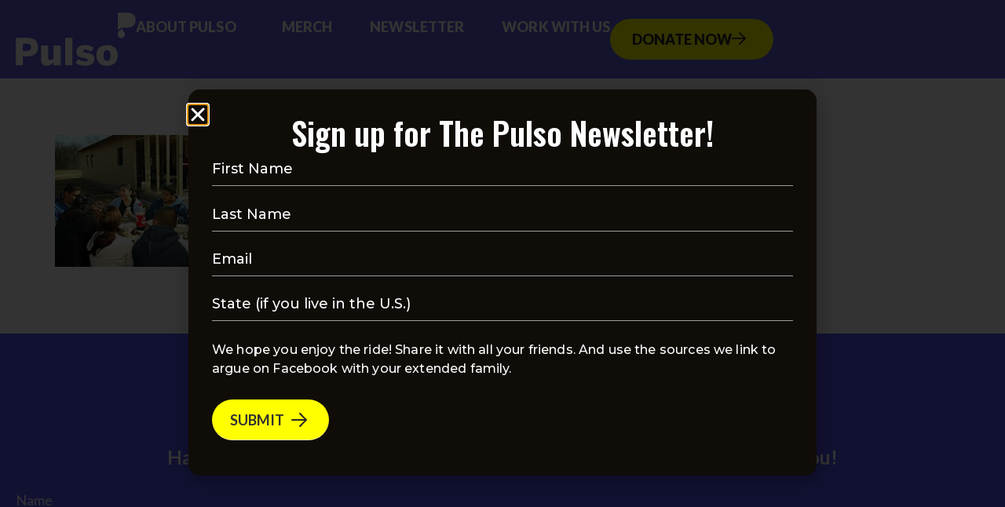

--- FILE ---
content_type: text/html; charset=UTF-8
request_url: https://projectpulso.org/2019/05/07/latinxs-in-rural-america/rural_banner/
body_size: 24833
content:
<!doctype html>
<html lang="en-US">
<head>
	<meta charset="UTF-8">
<script>
var gform;gform||(document.addEventListener("gform_main_scripts_loaded",function(){gform.scriptsLoaded=!0}),window.addEventListener("DOMContentLoaded",function(){gform.domLoaded=!0}),gform={domLoaded:!1,scriptsLoaded:!1,initializeOnLoaded:function(o){gform.domLoaded&&gform.scriptsLoaded?o():!gform.domLoaded&&gform.scriptsLoaded?window.addEventListener("DOMContentLoaded",o):document.addEventListener("gform_main_scripts_loaded",o)},hooks:{action:{},filter:{}},addAction:function(o,n,r,t){gform.addHook("action",o,n,r,t)},addFilter:function(o,n,r,t){gform.addHook("filter",o,n,r,t)},doAction:function(o){gform.doHook("action",o,arguments)},applyFilters:function(o){return gform.doHook("filter",o,arguments)},removeAction:function(o,n){gform.removeHook("action",o,n)},removeFilter:function(o,n,r){gform.removeHook("filter",o,n,r)},addHook:function(o,n,r,t,i){null==gform.hooks[o][n]&&(gform.hooks[o][n]=[]);var e=gform.hooks[o][n];null==i&&(i=n+"_"+e.length),gform.hooks[o][n].push({tag:i,callable:r,priority:t=null==t?10:t})},doHook:function(n,o,r){var t;if(r=Array.prototype.slice.call(r,1),null!=gform.hooks[n][o]&&((o=gform.hooks[n][o]).sort(function(o,n){return o.priority-n.priority}),o.forEach(function(o){"function"!=typeof(t=o.callable)&&(t=window[t]),"action"==n?t.apply(null,r):r[0]=t.apply(null,r)})),"filter"==n)return r[0]},removeHook:function(o,n,t,i){var r;null!=gform.hooks[o][n]&&(r=(r=gform.hooks[o][n]).filter(function(o,n,r){return!!(null!=i&&i!=o.tag||null!=t&&t!=o.priority)}),gform.hooks[o][n]=r)}});
</script>

	<meta name="viewport" content="width=device-width, initial-scale=1">
	<link rel="profile" href="https://gmpg.org/xfn/11">
	<meta name='robots' content='index, follow, max-image-preview:large, max-snippet:-1, max-video-preview:-1' />

	<!-- This site is optimized with the Yoast SEO plugin v26.8 - https://yoast.com/product/yoast-seo-wordpress/ -->
	<title>Rural_Banner - Pulso</title>
	<link rel="canonical" href="https://projectpulso.org/2019/05/07/latinxs-in-rural-america/rural_banner/" />
	<meta property="og:locale" content="en_US" />
	<meta property="og:type" content="article" />
	<meta property="og:title" content="Rural_Banner - Pulso" />
	<meta property="og:description" content="Become a Member" />
	<meta property="og:url" content="https://projectpulso.org/2019/05/07/latinxs-in-rural-america/rural_banner/" />
	<meta property="og:site_name" content="Pulso" />
	<meta property="og:image" content="https://projectpulso.org/2019/05/07/latinxs-in-rural-america/rural_banner" />
	<meta property="og:image:width" content="300" />
	<meta property="og:image:height" content="168" />
	<meta property="og:image:type" content="image/png" />
	<meta name="twitter:card" content="summary_large_image" />
	<meta name="twitter:label1" content="Written by" />
	<meta name="twitter:data1" content="Pulso Staff" />
	<script type="application/ld+json" class="yoast-schema-graph">{"@context":"https://schema.org","@graph":[{"@type":"WebPage","@id":"https://projectpulso.org/2019/05/07/latinxs-in-rural-america/rural_banner/","url":"https://projectpulso.org/2019/05/07/latinxs-in-rural-america/rural_banner/","name":"Rural_Banner - Pulso","isPartOf":{"@id":"https://projectpulso.org/#website"},"primaryImageOfPage":{"@id":"https://projectpulso.org/2019/05/07/latinxs-in-rural-america/rural_banner/#primaryimage"},"image":{"@id":"https://projectpulso.org/2019/05/07/latinxs-in-rural-america/rural_banner/#primaryimage"},"thumbnailUrl":"https://projectpulso.org/wp-content/uploads/2019/05/Rural_Banner.png","datePublished":"2019-10-29T14:17:33+00:00","breadcrumb":{"@id":"https://projectpulso.org/2019/05/07/latinxs-in-rural-america/rural_banner/#breadcrumb"},"inLanguage":"en-US","potentialAction":[{"@type":"ReadAction","target":["https://projectpulso.org/2019/05/07/latinxs-in-rural-america/rural_banner/"]}]},{"@type":"ImageObject","inLanguage":"en-US","@id":"https://projectpulso.org/2019/05/07/latinxs-in-rural-america/rural_banner/#primaryimage","url":"https://projectpulso.org/wp-content/uploads/2019/05/Rural_Banner.png","contentUrl":"https://projectpulso.org/wp-content/uploads/2019/05/Rural_Banner.png","width":300,"height":168},{"@type":"BreadcrumbList","@id":"https://projectpulso.org/2019/05/07/latinxs-in-rural-america/rural_banner/#breadcrumb","itemListElement":[{"@type":"ListItem","position":1,"name":"Home","item":"https://projectpulso.org/"},{"@type":"ListItem","position":2,"name":"There are more Hispanics in rural America every day","item":"https://projectpulso.org/2019/05/07/latinxs-in-rural-america/"},{"@type":"ListItem","position":3,"name":"Rural_Banner"}]},{"@type":"WebSite","@id":"https://projectpulso.org/#website","url":"https://projectpulso.org/","name":"Pulso","description":"Keeping the pulse on and raising up nuestra gente","publisher":{"@id":"https://projectpulso.org/#organization"},"potentialAction":[{"@type":"SearchAction","target":{"@type":"EntryPoint","urlTemplate":"https://projectpulso.org/?s={search_term_string}"},"query-input":{"@type":"PropertyValueSpecification","valueRequired":true,"valueName":"search_term_string"}}],"inLanguage":"en-US"},{"@type":"Organization","@id":"https://projectpulso.org/#organization","name":"Project Pulso","url":"https://projectpulso.org/","logo":{"@type":"ImageObject","inLanguage":"en-US","@id":"https://projectpulso.org/#/schema/logo/image/","url":"https://projectpulso.org/wp-content/uploads/2022/01/ProjectPulso-WordMark-Color-scaled.png","contentUrl":"https://projectpulso.org/wp-content/uploads/2022/01/ProjectPulso-WordMark-Color-scaled.png","width":2560,"height":2560,"caption":"Project Pulso"},"image":{"@id":"https://projectpulso.org/#/schema/logo/image/"}}]}</script>
	<!-- / Yoast SEO plugin. -->


<link rel='dns-prefetch' href='//js.stripe.com' />
<link rel='dns-prefetch' href='//checkout.stripe.com' />
<link rel="alternate" type="application/rss+xml" title="Pulso &raquo; Feed" href="https://projectpulso.org/feed/" />
<link rel="alternate" type="application/rss+xml" title="Pulso &raquo; Comments Feed" href="https://projectpulso.org/comments/feed/" />
<link rel="alternate" title="oEmbed (JSON)" type="application/json+oembed" href="https://projectpulso.org/wp-json/oembed/1.0/embed?url=https%3A%2F%2Fprojectpulso.org%2F2019%2F05%2F07%2Flatinxs-in-rural-america%2Frural_banner%2F" />
<link rel="alternate" title="oEmbed (XML)" type="text/xml+oembed" href="https://projectpulso.org/wp-json/oembed/1.0/embed?url=https%3A%2F%2Fprojectpulso.org%2F2019%2F05%2F07%2Flatinxs-in-rural-america%2Frural_banner%2F&#038;format=xml" />
		<!-- This site uses the Google Analytics by MonsterInsights plugin v9.11.1 - Using Analytics tracking - https://www.monsterinsights.com/ -->
							<script src="//www.googletagmanager.com/gtag/js?id=G-5N9Y2XHNNL"  data-cfasync="false" data-wpfc-render="false" async></script>
			<script data-cfasync="false" data-wpfc-render="false">
				var mi_version = '9.11.1';
				var mi_track_user = true;
				var mi_no_track_reason = '';
								var MonsterInsightsDefaultLocations = {"page_location":"https:\/\/projectpulso.org\/2019\/05\/07\/latinxs-in-rural-america\/rural_banner\/"};
								if ( typeof MonsterInsightsPrivacyGuardFilter === 'function' ) {
					var MonsterInsightsLocations = (typeof MonsterInsightsExcludeQuery === 'object') ? MonsterInsightsPrivacyGuardFilter( MonsterInsightsExcludeQuery ) : MonsterInsightsPrivacyGuardFilter( MonsterInsightsDefaultLocations );
				} else {
					var MonsterInsightsLocations = (typeof MonsterInsightsExcludeQuery === 'object') ? MonsterInsightsExcludeQuery : MonsterInsightsDefaultLocations;
				}

								var disableStrs = [
										'ga-disable-G-5N9Y2XHNNL',
									];

				/* Function to detect opted out users */
				function __gtagTrackerIsOptedOut() {
					for (var index = 0; index < disableStrs.length; index++) {
						if (document.cookie.indexOf(disableStrs[index] + '=true') > -1) {
							return true;
						}
					}

					return false;
				}

				/* Disable tracking if the opt-out cookie exists. */
				if (__gtagTrackerIsOptedOut()) {
					for (var index = 0; index < disableStrs.length; index++) {
						window[disableStrs[index]] = true;
					}
				}

				/* Opt-out function */
				function __gtagTrackerOptout() {
					for (var index = 0; index < disableStrs.length; index++) {
						document.cookie = disableStrs[index] + '=true; expires=Thu, 31 Dec 2099 23:59:59 UTC; path=/';
						window[disableStrs[index]] = true;
					}
				}

				if ('undefined' === typeof gaOptout) {
					function gaOptout() {
						__gtagTrackerOptout();
					}
				}
								window.dataLayer = window.dataLayer || [];

				window.MonsterInsightsDualTracker = {
					helpers: {},
					trackers: {},
				};
				if (mi_track_user) {
					function __gtagDataLayer() {
						dataLayer.push(arguments);
					}

					function __gtagTracker(type, name, parameters) {
						if (!parameters) {
							parameters = {};
						}

						if (parameters.send_to) {
							__gtagDataLayer.apply(null, arguments);
							return;
						}

						if (type === 'event') {
														parameters.send_to = monsterinsights_frontend.v4_id;
							var hookName = name;
							if (typeof parameters['event_category'] !== 'undefined') {
								hookName = parameters['event_category'] + ':' + name;
							}

							if (typeof MonsterInsightsDualTracker.trackers[hookName] !== 'undefined') {
								MonsterInsightsDualTracker.trackers[hookName](parameters);
							} else {
								__gtagDataLayer('event', name, parameters);
							}
							
						} else {
							__gtagDataLayer.apply(null, arguments);
						}
					}

					__gtagTracker('js', new Date());
					__gtagTracker('set', {
						'developer_id.dZGIzZG': true,
											});
					if ( MonsterInsightsLocations.page_location ) {
						__gtagTracker('set', MonsterInsightsLocations);
					}
										__gtagTracker('config', 'G-5N9Y2XHNNL', {"forceSSL":"true"} );
										window.gtag = __gtagTracker;										(function () {
						/* https://developers.google.com/analytics/devguides/collection/analyticsjs/ */
						/* ga and __gaTracker compatibility shim. */
						var noopfn = function () {
							return null;
						};
						var newtracker = function () {
							return new Tracker();
						};
						var Tracker = function () {
							return null;
						};
						var p = Tracker.prototype;
						p.get = noopfn;
						p.set = noopfn;
						p.send = function () {
							var args = Array.prototype.slice.call(arguments);
							args.unshift('send');
							__gaTracker.apply(null, args);
						};
						var __gaTracker = function () {
							var len = arguments.length;
							if (len === 0) {
								return;
							}
							var f = arguments[len - 1];
							if (typeof f !== 'object' || f === null || typeof f.hitCallback !== 'function') {
								if ('send' === arguments[0]) {
									var hitConverted, hitObject = false, action;
									if ('event' === arguments[1]) {
										if ('undefined' !== typeof arguments[3]) {
											hitObject = {
												'eventAction': arguments[3],
												'eventCategory': arguments[2],
												'eventLabel': arguments[4],
												'value': arguments[5] ? arguments[5] : 1,
											}
										}
									}
									if ('pageview' === arguments[1]) {
										if ('undefined' !== typeof arguments[2]) {
											hitObject = {
												'eventAction': 'page_view',
												'page_path': arguments[2],
											}
										}
									}
									if (typeof arguments[2] === 'object') {
										hitObject = arguments[2];
									}
									if (typeof arguments[5] === 'object') {
										Object.assign(hitObject, arguments[5]);
									}
									if ('undefined' !== typeof arguments[1].hitType) {
										hitObject = arguments[1];
										if ('pageview' === hitObject.hitType) {
											hitObject.eventAction = 'page_view';
										}
									}
									if (hitObject) {
										action = 'timing' === arguments[1].hitType ? 'timing_complete' : hitObject.eventAction;
										hitConverted = mapArgs(hitObject);
										__gtagTracker('event', action, hitConverted);
									}
								}
								return;
							}

							function mapArgs(args) {
								var arg, hit = {};
								var gaMap = {
									'eventCategory': 'event_category',
									'eventAction': 'event_action',
									'eventLabel': 'event_label',
									'eventValue': 'event_value',
									'nonInteraction': 'non_interaction',
									'timingCategory': 'event_category',
									'timingVar': 'name',
									'timingValue': 'value',
									'timingLabel': 'event_label',
									'page': 'page_path',
									'location': 'page_location',
									'title': 'page_title',
									'referrer' : 'page_referrer',
								};
								for (arg in args) {
																		if (!(!args.hasOwnProperty(arg) || !gaMap.hasOwnProperty(arg))) {
										hit[gaMap[arg]] = args[arg];
									} else {
										hit[arg] = args[arg];
									}
								}
								return hit;
							}

							try {
								f.hitCallback();
							} catch (ex) {
							}
						};
						__gaTracker.create = newtracker;
						__gaTracker.getByName = newtracker;
						__gaTracker.getAll = function () {
							return [];
						};
						__gaTracker.remove = noopfn;
						__gaTracker.loaded = true;
						window['__gaTracker'] = __gaTracker;
					})();
									} else {
										console.log("");
					(function () {
						function __gtagTracker() {
							return null;
						}

						window['__gtagTracker'] = __gtagTracker;
						window['gtag'] = __gtagTracker;
					})();
									}
			</script>
							<!-- / Google Analytics by MonsterInsights -->
		<style id='wp-img-auto-sizes-contain-inline-css'>
img:is([sizes=auto i],[sizes^="auto," i]){contain-intrinsic-size:3000px 1500px}
/*# sourceURL=wp-img-auto-sizes-contain-inline-css */
</style>
<link rel='stylesheet' id='sbr_styles-css' href='https://projectpulso.org/wp-content/plugins/reviews-feed/assets/css/sbr-styles.min.css?ver=2.1.1' media='all' />
<link rel='stylesheet' id='sbi_styles-css' href='https://projectpulso.org/wp-content/plugins/instagram-feed-pro/css/sbi-styles.min.css?ver=6.8.1' media='all' />
<link rel='stylesheet' id='sby_styles-css' href='https://projectpulso.org/wp-content/plugins/feeds-for-youtube/css/sb-youtube-free.min.css?ver=2.4.0' media='all' />
<style id='wp-emoji-styles-inline-css'>

	img.wp-smiley, img.emoji {
		display: inline !important;
		border: none !important;
		box-shadow: none !important;
		height: 1em !important;
		width: 1em !important;
		margin: 0 0.07em !important;
		vertical-align: -0.1em !important;
		background: none !important;
		padding: 0 !important;
	}
/*# sourceURL=wp-emoji-styles-inline-css */
</style>
<link rel='stylesheet' id='wp-block-library-css' href='https://projectpulso.org/wp-includes/css/dist/block-library/style.min.css?ver=6.9' media='all' />
<link rel='stylesheet' id='wc-blocks-style-css' href='https://projectpulso.org/wp-content/plugins/woocommerce/assets/client/blocks/wc-blocks.css?ver=wc-10.2.3' media='all' />
<style id='global-styles-inline-css'>
:root{--wp--preset--aspect-ratio--square: 1;--wp--preset--aspect-ratio--4-3: 4/3;--wp--preset--aspect-ratio--3-4: 3/4;--wp--preset--aspect-ratio--3-2: 3/2;--wp--preset--aspect-ratio--2-3: 2/3;--wp--preset--aspect-ratio--16-9: 16/9;--wp--preset--aspect-ratio--9-16: 9/16;--wp--preset--color--black: #000000;--wp--preset--color--cyan-bluish-gray: #abb8c3;--wp--preset--color--white: #ffffff;--wp--preset--color--pale-pink: #f78da7;--wp--preset--color--vivid-red: #cf2e2e;--wp--preset--color--luminous-vivid-orange: #ff6900;--wp--preset--color--luminous-vivid-amber: #fcb900;--wp--preset--color--light-green-cyan: #7bdcb5;--wp--preset--color--vivid-green-cyan: #00d084;--wp--preset--color--pale-cyan-blue: #8ed1fc;--wp--preset--color--vivid-cyan-blue: #0693e3;--wp--preset--color--vivid-purple: #9b51e0;--wp--preset--gradient--vivid-cyan-blue-to-vivid-purple: linear-gradient(135deg,rgb(6,147,227) 0%,rgb(155,81,224) 100%);--wp--preset--gradient--light-green-cyan-to-vivid-green-cyan: linear-gradient(135deg,rgb(122,220,180) 0%,rgb(0,208,130) 100%);--wp--preset--gradient--luminous-vivid-amber-to-luminous-vivid-orange: linear-gradient(135deg,rgb(252,185,0) 0%,rgb(255,105,0) 100%);--wp--preset--gradient--luminous-vivid-orange-to-vivid-red: linear-gradient(135deg,rgb(255,105,0) 0%,rgb(207,46,46) 100%);--wp--preset--gradient--very-light-gray-to-cyan-bluish-gray: linear-gradient(135deg,rgb(238,238,238) 0%,rgb(169,184,195) 100%);--wp--preset--gradient--cool-to-warm-spectrum: linear-gradient(135deg,rgb(74,234,220) 0%,rgb(151,120,209) 20%,rgb(207,42,186) 40%,rgb(238,44,130) 60%,rgb(251,105,98) 80%,rgb(254,248,76) 100%);--wp--preset--gradient--blush-light-purple: linear-gradient(135deg,rgb(255,206,236) 0%,rgb(152,150,240) 100%);--wp--preset--gradient--blush-bordeaux: linear-gradient(135deg,rgb(254,205,165) 0%,rgb(254,45,45) 50%,rgb(107,0,62) 100%);--wp--preset--gradient--luminous-dusk: linear-gradient(135deg,rgb(255,203,112) 0%,rgb(199,81,192) 50%,rgb(65,88,208) 100%);--wp--preset--gradient--pale-ocean: linear-gradient(135deg,rgb(255,245,203) 0%,rgb(182,227,212) 50%,rgb(51,167,181) 100%);--wp--preset--gradient--electric-grass: linear-gradient(135deg,rgb(202,248,128) 0%,rgb(113,206,126) 100%);--wp--preset--gradient--midnight: linear-gradient(135deg,rgb(2,3,129) 0%,rgb(40,116,252) 100%);--wp--preset--font-size--small: 13px;--wp--preset--font-size--medium: 20px;--wp--preset--font-size--large: 36px;--wp--preset--font-size--x-large: 42px;--wp--preset--font-family--inter: "Inter", sans-serif;--wp--preset--font-family--cardo: Cardo;--wp--preset--spacing--20: 0.44rem;--wp--preset--spacing--30: 0.67rem;--wp--preset--spacing--40: 1rem;--wp--preset--spacing--50: 1.5rem;--wp--preset--spacing--60: 2.25rem;--wp--preset--spacing--70: 3.38rem;--wp--preset--spacing--80: 5.06rem;--wp--preset--shadow--natural: 6px 6px 9px rgba(0, 0, 0, 0.2);--wp--preset--shadow--deep: 12px 12px 50px rgba(0, 0, 0, 0.4);--wp--preset--shadow--sharp: 6px 6px 0px rgba(0, 0, 0, 0.2);--wp--preset--shadow--outlined: 6px 6px 0px -3px rgb(255, 255, 255), 6px 6px rgb(0, 0, 0);--wp--preset--shadow--crisp: 6px 6px 0px rgb(0, 0, 0);}:root { --wp--style--global--content-size: 800px;--wp--style--global--wide-size: 1200px; }:where(body) { margin: 0; }.wp-site-blocks > .alignleft { float: left; margin-right: 2em; }.wp-site-blocks > .alignright { float: right; margin-left: 2em; }.wp-site-blocks > .aligncenter { justify-content: center; margin-left: auto; margin-right: auto; }:where(.wp-site-blocks) > * { margin-block-start: 24px; margin-block-end: 0; }:where(.wp-site-blocks) > :first-child { margin-block-start: 0; }:where(.wp-site-blocks) > :last-child { margin-block-end: 0; }:root { --wp--style--block-gap: 24px; }:root :where(.is-layout-flow) > :first-child{margin-block-start: 0;}:root :where(.is-layout-flow) > :last-child{margin-block-end: 0;}:root :where(.is-layout-flow) > *{margin-block-start: 24px;margin-block-end: 0;}:root :where(.is-layout-constrained) > :first-child{margin-block-start: 0;}:root :where(.is-layout-constrained) > :last-child{margin-block-end: 0;}:root :where(.is-layout-constrained) > *{margin-block-start: 24px;margin-block-end: 0;}:root :where(.is-layout-flex){gap: 24px;}:root :where(.is-layout-grid){gap: 24px;}.is-layout-flow > .alignleft{float: left;margin-inline-start: 0;margin-inline-end: 2em;}.is-layout-flow > .alignright{float: right;margin-inline-start: 2em;margin-inline-end: 0;}.is-layout-flow > .aligncenter{margin-left: auto !important;margin-right: auto !important;}.is-layout-constrained > .alignleft{float: left;margin-inline-start: 0;margin-inline-end: 2em;}.is-layout-constrained > .alignright{float: right;margin-inline-start: 2em;margin-inline-end: 0;}.is-layout-constrained > .aligncenter{margin-left: auto !important;margin-right: auto !important;}.is-layout-constrained > :where(:not(.alignleft):not(.alignright):not(.alignfull)){max-width: var(--wp--style--global--content-size);margin-left: auto !important;margin-right: auto !important;}.is-layout-constrained > .alignwide{max-width: var(--wp--style--global--wide-size);}body .is-layout-flex{display: flex;}.is-layout-flex{flex-wrap: wrap;align-items: center;}.is-layout-flex > :is(*, div){margin: 0;}body .is-layout-grid{display: grid;}.is-layout-grid > :is(*, div){margin: 0;}body{padding-top: 0px;padding-right: 0px;padding-bottom: 0px;padding-left: 0px;}a:where(:not(.wp-element-button)){text-decoration: underline;}:root :where(.wp-element-button, .wp-block-button__link){background-color: #32373c;border-width: 0;color: #fff;font-family: inherit;font-size: inherit;font-style: inherit;font-weight: inherit;letter-spacing: inherit;line-height: inherit;padding-top: calc(0.667em + 2px);padding-right: calc(1.333em + 2px);padding-bottom: calc(0.667em + 2px);padding-left: calc(1.333em + 2px);text-decoration: none;text-transform: inherit;}.has-black-color{color: var(--wp--preset--color--black) !important;}.has-cyan-bluish-gray-color{color: var(--wp--preset--color--cyan-bluish-gray) !important;}.has-white-color{color: var(--wp--preset--color--white) !important;}.has-pale-pink-color{color: var(--wp--preset--color--pale-pink) !important;}.has-vivid-red-color{color: var(--wp--preset--color--vivid-red) !important;}.has-luminous-vivid-orange-color{color: var(--wp--preset--color--luminous-vivid-orange) !important;}.has-luminous-vivid-amber-color{color: var(--wp--preset--color--luminous-vivid-amber) !important;}.has-light-green-cyan-color{color: var(--wp--preset--color--light-green-cyan) !important;}.has-vivid-green-cyan-color{color: var(--wp--preset--color--vivid-green-cyan) !important;}.has-pale-cyan-blue-color{color: var(--wp--preset--color--pale-cyan-blue) !important;}.has-vivid-cyan-blue-color{color: var(--wp--preset--color--vivid-cyan-blue) !important;}.has-vivid-purple-color{color: var(--wp--preset--color--vivid-purple) !important;}.has-black-background-color{background-color: var(--wp--preset--color--black) !important;}.has-cyan-bluish-gray-background-color{background-color: var(--wp--preset--color--cyan-bluish-gray) !important;}.has-white-background-color{background-color: var(--wp--preset--color--white) !important;}.has-pale-pink-background-color{background-color: var(--wp--preset--color--pale-pink) !important;}.has-vivid-red-background-color{background-color: var(--wp--preset--color--vivid-red) !important;}.has-luminous-vivid-orange-background-color{background-color: var(--wp--preset--color--luminous-vivid-orange) !important;}.has-luminous-vivid-amber-background-color{background-color: var(--wp--preset--color--luminous-vivid-amber) !important;}.has-light-green-cyan-background-color{background-color: var(--wp--preset--color--light-green-cyan) !important;}.has-vivid-green-cyan-background-color{background-color: var(--wp--preset--color--vivid-green-cyan) !important;}.has-pale-cyan-blue-background-color{background-color: var(--wp--preset--color--pale-cyan-blue) !important;}.has-vivid-cyan-blue-background-color{background-color: var(--wp--preset--color--vivid-cyan-blue) !important;}.has-vivid-purple-background-color{background-color: var(--wp--preset--color--vivid-purple) !important;}.has-black-border-color{border-color: var(--wp--preset--color--black) !important;}.has-cyan-bluish-gray-border-color{border-color: var(--wp--preset--color--cyan-bluish-gray) !important;}.has-white-border-color{border-color: var(--wp--preset--color--white) !important;}.has-pale-pink-border-color{border-color: var(--wp--preset--color--pale-pink) !important;}.has-vivid-red-border-color{border-color: var(--wp--preset--color--vivid-red) !important;}.has-luminous-vivid-orange-border-color{border-color: var(--wp--preset--color--luminous-vivid-orange) !important;}.has-luminous-vivid-amber-border-color{border-color: var(--wp--preset--color--luminous-vivid-amber) !important;}.has-light-green-cyan-border-color{border-color: var(--wp--preset--color--light-green-cyan) !important;}.has-vivid-green-cyan-border-color{border-color: var(--wp--preset--color--vivid-green-cyan) !important;}.has-pale-cyan-blue-border-color{border-color: var(--wp--preset--color--pale-cyan-blue) !important;}.has-vivid-cyan-blue-border-color{border-color: var(--wp--preset--color--vivid-cyan-blue) !important;}.has-vivid-purple-border-color{border-color: var(--wp--preset--color--vivid-purple) !important;}.has-vivid-cyan-blue-to-vivid-purple-gradient-background{background: var(--wp--preset--gradient--vivid-cyan-blue-to-vivid-purple) !important;}.has-light-green-cyan-to-vivid-green-cyan-gradient-background{background: var(--wp--preset--gradient--light-green-cyan-to-vivid-green-cyan) !important;}.has-luminous-vivid-amber-to-luminous-vivid-orange-gradient-background{background: var(--wp--preset--gradient--luminous-vivid-amber-to-luminous-vivid-orange) !important;}.has-luminous-vivid-orange-to-vivid-red-gradient-background{background: var(--wp--preset--gradient--luminous-vivid-orange-to-vivid-red) !important;}.has-very-light-gray-to-cyan-bluish-gray-gradient-background{background: var(--wp--preset--gradient--very-light-gray-to-cyan-bluish-gray) !important;}.has-cool-to-warm-spectrum-gradient-background{background: var(--wp--preset--gradient--cool-to-warm-spectrum) !important;}.has-blush-light-purple-gradient-background{background: var(--wp--preset--gradient--blush-light-purple) !important;}.has-blush-bordeaux-gradient-background{background: var(--wp--preset--gradient--blush-bordeaux) !important;}.has-luminous-dusk-gradient-background{background: var(--wp--preset--gradient--luminous-dusk) !important;}.has-pale-ocean-gradient-background{background: var(--wp--preset--gradient--pale-ocean) !important;}.has-electric-grass-gradient-background{background: var(--wp--preset--gradient--electric-grass) !important;}.has-midnight-gradient-background{background: var(--wp--preset--gradient--midnight) !important;}.has-small-font-size{font-size: var(--wp--preset--font-size--small) !important;}.has-medium-font-size{font-size: var(--wp--preset--font-size--medium) !important;}.has-large-font-size{font-size: var(--wp--preset--font-size--large) !important;}.has-x-large-font-size{font-size: var(--wp--preset--font-size--x-large) !important;}.has-inter-font-family{font-family: var(--wp--preset--font-family--inter) !important;}.has-cardo-font-family{font-family: var(--wp--preset--font-family--cardo) !important;}
/*# sourceURL=global-styles-inline-css */
</style>

<link rel='stylesheet' id='contact-form-7-css' href='https://projectpulso.org/wp-content/plugins/contact-form-7/includes/css/styles.css?ver=6.1.4' media='all' />
<link rel='stylesheet' id='ctf_styles-css' href='https://projectpulso.org/wp-content/plugins/custom-twitter-feeds/css/ctf-styles.min.css?ver=2.3.1' media='all' />
<link rel='stylesheet' id='woocommerce-layout-css' href='https://projectpulso.org/wp-content/plugins/woocommerce/assets/css/woocommerce-layout.css?ver=10.2.3' media='all' />
<link rel='stylesheet' id='woocommerce-smallscreen-css' href='https://projectpulso.org/wp-content/plugins/woocommerce/assets/css/woocommerce-smallscreen.css?ver=10.2.3' media='only screen and (max-width: 768px)' />
<link rel='stylesheet' id='woocommerce-general-css' href='https://projectpulso.org/wp-content/plugins/woocommerce/assets/css/woocommerce.css?ver=10.2.3' media='all' />
<style id='woocommerce-inline-inline-css'>
.woocommerce form .form-row .required { visibility: visible; }
/*# sourceURL=woocommerce-inline-inline-css */
</style>
<link rel='stylesheet' id='stripe-checkout-button-css' href='https://checkout.stripe.com/v3/checkout/button.css' media='all' />
<link rel='stylesheet' id='simpay-public-css' href='https://projectpulso.org/wp-content/plugins/wp-simple-pay-pro-3/includes/core/assets/css/simpay-public.min.css?ver=4.16.1' media='all' />
<link rel='stylesheet' id='simpay-public-pro-css' href='https://projectpulso.org/wp-content/plugins/wp-simple-pay-pro-3/includes/pro/assets/css/simpay-public-pro.min.css?ver=4.16.1' media='all' />
<link rel='stylesheet' id='cff-css' href='https://projectpulso.org/wp-content/plugins/custom-facebook-feed/assets/css/cff-style.min.css?ver=4.3.3' media='all' />
<link rel='stylesheet' id='sb-font-awesome-css' href='https://projectpulso.org/wp-content/plugins/custom-facebook-feed/assets/css/font-awesome.min.css?ver=4.7.0' media='all' />
<link rel='stylesheet' id='brands-styles-css' href='https://projectpulso.org/wp-content/plugins/woocommerce/assets/css/brands.css?ver=10.2.3' media='all' />
<link rel='stylesheet' id='hello-elementor-css' href='https://projectpulso.org/wp-content/themes/hello-elementor/assets/css/reset.css?ver=3.4.4' media='all' />
<link rel='stylesheet' id='hello-elementor-theme-style-css' href='https://projectpulso.org/wp-content/themes/hello-elementor/assets/css/theme.css?ver=3.4.4' media='all' />
<link rel='stylesheet' id='hello-elementor-header-footer-css' href='https://projectpulso.org/wp-content/themes/hello-elementor/assets/css/header-footer.css?ver=3.4.4' media='all' />
<link rel='stylesheet' id='chld_thm_cfg_child-css' href='https://projectpulso.org/wp-content/themes/hello-elementor-child/style.css?ver=6.9' media='all' />
<link rel='stylesheet' id='elementor-frontend-css' href='https://projectpulso.org/wp-content/uploads/elementor/css/custom-frontend.min.css?ver=1769722959' media='all' />
<link rel='stylesheet' id='elementor-post-16907-css' href='https://projectpulso.org/wp-content/uploads/elementor/css/post-16907.css?ver=1769722959' media='all' />
<link rel='stylesheet' id='widget-image-css' href='https://projectpulso.org/wp-content/plugins/elementor/assets/css/widget-image.min.css?ver=3.32.5' media='all' />
<link rel='stylesheet' id='widget-nav-menu-css' href='https://projectpulso.org/wp-content/uploads/elementor/css/custom-pro-widget-nav-menu.min.css?ver=1769722959' media='all' />
<link rel='stylesheet' id='widget-heading-css' href='https://projectpulso.org/wp-content/plugins/elementor/assets/css/widget-heading.min.css?ver=3.32.5' media='all' />
<link rel='stylesheet' id='e-popup-css' href='https://projectpulso.org/wp-content/plugins/elementor-pro/assets/css/conditionals/popup.min.css?ver=3.32.2' media='all' />
<link rel='stylesheet' id='e-animation-slideInRight-css' href='https://projectpulso.org/wp-content/plugins/elementor/assets/lib/animations/styles/slideInRight.min.css?ver=3.32.5' media='all' />
<link rel='stylesheet' id='cffstyles-css' href='https://projectpulso.org/wp-content/plugins/custom-facebook-feed/assets/css/cff-style.min.css?ver=4.3.3' media='all' />
<link rel='stylesheet' id='sby-styles-css' href='https://projectpulso.org/wp-content/plugins/feeds-for-youtube/css/sb-youtube-free.min.css?ver=2.4.0' media='all' />
<link rel='stylesheet' id='sbistyles-css' href='https://projectpulso.org/wp-content/plugins/instagram-feed-pro/css/sbi-styles.min.css?ver=6.8.1' media='all' />
<link rel='stylesheet' id='elementor-post-16801-css' href='https://projectpulso.org/wp-content/uploads/elementor/css/post-16801.css?ver=1769722959' media='all' />
<link rel='stylesheet' id='elementor-post-16796-css' href='https://projectpulso.org/wp-content/uploads/elementor/css/post-16796.css?ver=1769722967' media='all' />
<link rel='stylesheet' id='elementor-post-17641-css' href='https://projectpulso.org/wp-content/uploads/elementor/css/post-17641.css?ver=1769722959' media='all' />
<link rel='stylesheet' id='elementor-post-16810-css' href='https://projectpulso.org/wp-content/uploads/elementor/css/post-16810.css?ver=1769722959' media='all' />
<link rel='stylesheet' id='flick-css' href='https://projectpulso.org/wp-content/plugins/mailchimp/assets/css/flick/flick.css?ver=2.0.1' media='all' />
<link rel='stylesheet' id='mailchimp_sf_main_css-css' href='https://projectpulso.org/wp-content/plugins/mailchimp/assets/css/frontend.css?ver=2.0.1' media='all' />
<link rel='stylesheet' id='elementor-gf-roboto-css' href='https://fonts.googleapis.com/css?family=Roboto:100,100italic,200,200italic,300,300italic,400,400italic,500,500italic,600,600italic,700,700italic,800,800italic,900,900italic&#038;display=swap' media='all' />
<link rel='stylesheet' id='elementor-gf-robotoslab-css' href='https://fonts.googleapis.com/css?family=Roboto+Slab:100,100italic,200,200italic,300,300italic,400,400italic,500,500italic,600,600italic,700,700italic,800,800italic,900,900italic&#038;display=swap' media='all' />
<link rel='stylesheet' id='elementor-gf-oswald-css' href='https://fonts.googleapis.com/css?family=Oswald:100,100italic,200,200italic,300,300italic,400,400italic,500,500italic,600,600italic,700,700italic,800,800italic,900,900italic&#038;display=swap' media='all' />
<link rel='stylesheet' id='elementor-gf-lato-css' href='https://fonts.googleapis.com/css?family=Lato:100,100italic,200,200italic,300,300italic,400,400italic,500,500italic,600,600italic,700,700italic,800,800italic,900,900italic&#038;display=swap' media='all' />
<link rel='stylesheet' id='elementor-gf-montserrat-css' href='https://fonts.googleapis.com/css?family=Montserrat:100,100italic,200,200italic,300,300italic,400,400italic,500,500italic,600,600italic,700,700italic,800,800italic,900,900italic&#038;display=swap' media='all' />
<link rel='stylesheet' id='elementor-gf-playfairdisplay-css' href='https://fonts.googleapis.com/css?family=Playfair+Display:100,100italic,200,200italic,300,300italic,400,400italic,500,500italic,600,600italic,700,700italic,800,800italic,900,900italic&#038;display=swap' media='all' />
<script src="https://projectpulso.org/wp-includes/js/jquery/jquery.min.js?ver=3.7.1" id="jquery-core-js"></script>
<script src="https://projectpulso.org/wp-includes/js/jquery/jquery-migrate.min.js?ver=3.4.1" id="jquery-migrate-js"></script>
<script src="https://projectpulso.org/wp-content/plugins/google-analytics-for-wordpress/assets/js/frontend-gtag.min.js?ver=9.11.1" id="monsterinsights-frontend-script-js" async data-wp-strategy="async"></script>
<script data-cfasync="false" data-wpfc-render="false" id='monsterinsights-frontend-script-js-extra'>var monsterinsights_frontend = {"js_events_tracking":"true","download_extensions":"doc,pdf,ppt,zip,xls,docx,pptx,xlsx","inbound_paths":"[]","home_url":"https:\/\/projectpulso.org","hash_tracking":"false","v4_id":"G-5N9Y2XHNNL"};</script>
<script src="https://projectpulso.org/wp-content/plugins/woocommerce/assets/js/jquery-blockui/jquery.blockUI.min.js?ver=2.7.0-wc.10.2.3" id="jquery-blockui-js" defer data-wp-strategy="defer"></script>
<script id="wc-add-to-cart-js-extra">
var wc_add_to_cart_params = {"ajax_url":"/wp-admin/admin-ajax.php","wc_ajax_url":"/?wc-ajax=%%endpoint%%","i18n_view_cart":"View cart","cart_url":"https://projectpulso.org/cart/","is_cart":"","cart_redirect_after_add":"no"};
//# sourceURL=wc-add-to-cart-js-extra
</script>
<script src="https://projectpulso.org/wp-content/plugins/woocommerce/assets/js/frontend/add-to-cart.min.js?ver=10.2.3" id="wc-add-to-cart-js" defer data-wp-strategy="defer"></script>
<script src="https://projectpulso.org/wp-content/plugins/woocommerce/assets/js/js-cookie/js.cookie.min.js?ver=2.1.4-wc.10.2.3" id="js-cookie-js" defer data-wp-strategy="defer"></script>
<script id="woocommerce-js-extra">
var woocommerce_params = {"ajax_url":"/wp-admin/admin-ajax.php","wc_ajax_url":"/?wc-ajax=%%endpoint%%","i18n_password_show":"Show password","i18n_password_hide":"Hide password"};
//# sourceURL=woocommerce-js-extra
</script>
<script src="https://projectpulso.org/wp-content/plugins/woocommerce/assets/js/frontend/woocommerce.min.js?ver=10.2.3" id="woocommerce-js" defer data-wp-strategy="defer"></script>
<script id="reading-time-js-extra">
var readingTime = {"ajaxurl":"https://projectpulso.org/wp-admin/admin-ajax.php","post_id":"1866"};
//# sourceURL=reading-time-js-extra
</script>
<script src="https://projectpulso.org/wp-content/themes/hello-elementor-child/reading-time.js?ver=6.9" id="reading-time-js"></script>
<link rel="https://api.w.org/" href="https://projectpulso.org/wp-json/" /><link rel="alternate" title="JSON" type="application/json" href="https://projectpulso.org/wp-json/wp/v2/media/1866" /><link rel="EditURI" type="application/rsd+xml" title="RSD" href="https://projectpulso.org/xmlrpc.php?rsd" />
<meta name="generator" content="WordPress 6.9" />
<meta name="generator" content="WooCommerce 10.2.3" />
<link rel='shortlink' href='https://projectpulso.org/?p=1866' />
<script type="text/javascript">
  (function(c) {
    var script = document.createElement("script");
    script.src = "https://js.memberful.com/embed.js";
    script.onload = function() { Memberful.setup(c) };
    document.head.appendChild(script);
  })({
    site: ["https:\/\/projectpulso.memberful.com"]  });
</script>
<meta name="viewport" content="width=device-width, minimum-scale=1" /><script src="//pagead2.googlesyndication.com/pagead/js/adsbygoogle.js"></script><script>document.cookie = 'quads_browser_width='+screen.width;</script>	<noscript><style>.woocommerce-product-gallery{ opacity: 1 !important; }</style></noscript>
	<meta name="generator" content="Elementor 3.32.5; features: e_font_icon_svg, additional_custom_breakpoints; settings: css_print_method-external, google_font-enabled, font_display-swap">
			<style>
				.e-con.e-parent:nth-of-type(n+4):not(.e-lazyloaded):not(.e-no-lazyload),
				.e-con.e-parent:nth-of-type(n+4):not(.e-lazyloaded):not(.e-no-lazyload) * {
					background-image: none !important;
				}
				@media screen and (max-height: 1024px) {
					.e-con.e-parent:nth-of-type(n+3):not(.e-lazyloaded):not(.e-no-lazyload),
					.e-con.e-parent:nth-of-type(n+3):not(.e-lazyloaded):not(.e-no-lazyload) * {
						background-image: none !important;
					}
				}
				@media screen and (max-height: 640px) {
					.e-con.e-parent:nth-of-type(n+2):not(.e-lazyloaded):not(.e-no-lazyload),
					.e-con.e-parent:nth-of-type(n+2):not(.e-lazyloaded):not(.e-no-lazyload) * {
						background-image: none !important;
					}
				}
			</style>
			<!-- Facebook Pixel Code -->
<script>
  !function(f,b,e,v,n,t,s)
  {if(f.fbq)return;n=f.fbq=function(){n.callMethod?
  n.callMethod.apply(n,arguments):n.queue.push(arguments)};
  if(!f._fbq)f._fbq=n;n.push=n;n.loaded=!0;n.version='2.0';
  n.queue=[];t=b.createElement(e);t.async=!0;
  t.src=v;s=b.getElementsByTagName(e)[0];
  s.parentNode.insertBefore(t,s)}(window, document,'script',
  'https://connect.facebook.net/en_US/fbevents.js');
  fbq('init', '2725206590932560');
  fbq('track', 'PageView');
</script>
<noscript><img height="1" width="1" style="display:none"
  src="https://www.facebook.com/tr?id=2725206590932560&ev=PageView&noscript=1"
/></noscript>
<!-- End Facebook Pixel Code -->



<!-- Mailchimp Integration -->
<script id="mcjs">!function(c,h,i,m,p){m=c.createElement(h),p=c.getElementsByTagName(h)[0],m.async=1,m.src=i,p.parentNode.insertBefore(m,p)}(document,"script","https://chimpstatic.com/mcjs-connected/js/users/abe4182f31434e1b39118d555/3fea6541bee4f46b46546f66a.js");</script>
<!-- close mailchimp int -->




<!-- Facebook Instant Articles Link -->
<meta property="fb:pages" content="2078647579047586" />
<!-- End of Facebook instant Articles connection --><style class='wp-fonts-local'>
@font-face{font-family:Inter;font-style:normal;font-weight:300 900;font-display:fallback;src:url('https://projectpulso.org/wp-content/plugins/woocommerce/assets/fonts/Inter-VariableFont_slnt,wght.woff2') format('woff2');font-stretch:normal;}
@font-face{font-family:Cardo;font-style:normal;font-weight:400;font-display:fallback;src:url('https://projectpulso.org/wp-content/plugins/woocommerce/assets/fonts/cardo_normal_400.woff2') format('woff2');}
</style>
<link rel="icon" href="https://projectpulso.org/wp-content/uploads/2022/01/cropped-Pulso_Logo_Zoom-32x32.png" sizes="32x32" />
<link rel="icon" href="https://projectpulso.org/wp-content/uploads/2022/01/cropped-Pulso_Logo_Zoom-192x192.png" sizes="192x192" />
<link rel="apple-touch-icon" href="https://projectpulso.org/wp-content/uploads/2022/01/cropped-Pulso_Logo_Zoom-180x180.png" />
<meta name="msapplication-TileImage" content="https://projectpulso.org/wp-content/uploads/2022/01/cropped-Pulso_Logo_Zoom-270x270.png" />
		<style id="wp-custom-css">
			/*RTV POST EXPERIENCE*/
html, body
{
	overflow-x:hidden;
}

span.sbi_caption {
    font-size: 18px;
}
span.sbi_likes {
    font-size: 16px !important;
}
span.sbi_comments {
    font-size: 16px !important;
}


.sbi_lb-dataContainer {
    background-color: #282828 !important;
}
svg.svg-inline--fa.fa-times.fa-w-12 path {
    fill: #fff !important;
}
a.sbi_lightbox_username p {
    color: #fff !important;
}





.rtv-liz{
	margin-top:-125px;
	margin-bottom:-3em;
}
.newsltter-form
{
    display: flex;
    max-width: 50%;
    align-items: center;
}

.elementor-button-icon svg path {
    stroke: #282828 !important;
}

div .nf-form-fields-required{
	display: none;
}

#nf-form-5-cont{
	margin-top:-25px;
}


/*end of rtv post experience styling*/


/*Landing Special Header*/


	div.specialBanner_tile{
		border:solid;
		margin-bottom: 2%;
		position: relative;
		overflow: hidden;

	}

	div.specialBanner_tile > a {
		width: 100%;
		margin: auto;
		display: inline-block;
		text-align: center;
		padding-top: 25px;
	}

	

	div.specialBanner_tile > a > img{
		position: absolute;
		left: 50%;
		top: 50%;
		transform: translate(-50%, -50%);
		width: 100%;
		height: auto;
		opacity: 0.3;
	}

	div.specialBanner_tile > a > img:hover{
		opacity: 1;
	}

	div.specialBanner_tile > a > h1 {
		font-family: Ubuntu;
		margin-bottom: calc(13px + 1.2em) !important;
		margin-top: calc(13px + 1.2em) !important;
		z-index: 2;
		position: relative;
		margin: auto;
	}

	div.specialBanner_tile:hover h1{

	
		color: white;
		text-shadow: 1px 1px 5px #000, 0px 0px 5px #000, 0px 0px 25px #000;
		z-index: 2;

	}



/*end of header styling*/



.gform_heading {
    display: none !important;
}

.gfield_label {
	color: #fff !important;
  font-family: "Montserrat", Sans-serif !important;
	font-size: 16px !important;
}







/* link styling */
p > a{
 color: #16609f !important;
}


p > a:hover{
	color: #ce1616 !important;
	
}

/*end of link styling*/


/* Listings style */

/*hide "tag" */
body > div.main-wrap > div.archive-head > span{
	display: none;
}

/*End of Listing style*/




/* Font Styling */
h2, h3, h4, h5{
	font-family: Ubuntu;
}




/* end of font styling, rest handled in customization*/

h1{
	text-align: center !important;
}


.logo-image{
	max-height: 40px !important;
}

.ccfic, span.ccfic-text, span.ccfic-source {
 font-style: italic;
	color: #494949;
	margin-left: 50px;
	margin-top:5px;
}

li.post.cf a span.ccfic-text, li.post.cf a span.ccfic-source, .image-link .ccfic, .post-nav .post.next .ccfic, .post-nav .post.previous .ccfic{
 display: none !important;
}

.the-post .featured img{
	margin-bottom:10px;
}


/*Donation button styling*/
#menu-item-6645{
	background-color: rgba(210, 53, 53, .69);
    color: black;
    border: 2px solid black;
    padding-left: 15px;
    padding-right: 15px;
	
}


/*Cart*/

table.shop_table.shop_table_responsive.cart.woocommerce-cart-form__contents thead tr th {
	font-size: 20px;
	color: #fff;
	font-weight: 500;
  font-family: 'Oswald' !important;
}

table.shop_table.shop_table_responsive.cart.woocommerce-cart-form__contents tbody tr td,
table.shop_table.shop_table_responsive.cart.woocommerce-cart-form__contents tbody tr td a {
	font-size: 17px;
	color: #FFFFFF;
	font-weight: 500;
	font-family: "Lato", Sans-serif;
}

.woocommerce .quantity .qty {
	width: 70px !important;
	text-align: center;
}

img.attachment-woocommerce_thumbnail.size-woocommerce_thumbnail {
	width: 70px !important;
}

input#coupon_code {
    width: 200px;
    height: 50px;
    text-align: center;
    font-size: 16px;
    color: #000;
    font-weight: bold;
    text-transform: uppercase;
    border-radius: 0 !important;
}

input#coupon_code::placeholder {
		color: #000;
		font-family: "Lato", Sans-serif;
}

.woocommerce .quantity .qty {
    width: 90px;
    text-align: center;
    border-radius: 0;
    font-size: 16px;
}

.coupon button.button {
	background: #FFFFFF !important;
	padding: 17px 33px !important;
	font-size: 14px;
	color: #fff !important;
	border-radius: 0px;
	letter-spacing: 1px;
	text-transform: uppercase;
	color: #282828 !important;
}

button.button {
	background: #ffff00 !important;
	padding: 17px 33px !important;
	font-family: "Lato", Sans-serif;
	font-size: 16px !important;
	color: #282828 !important;
	letter-spacing: 1px;
	border-radius: 0px !important;
	text-transform: uppercase !important;
}

.cart_totals h2 {
	font-size: 30px;
	font-weight: bold;
	color: #000;
}

.cart_totals table tbody tr {
	font-size: 14px;
	color: #000;
}

.wc-proceed-to-checkout a.checkout-button.button.alt.wc-forward {
	 background: #ffff00 !important;
   padding: 17px 33px !important;
   font-family: "Lato", Sans-serif;
   font-size: 16px !important;
   color: #282828 !important;
   letter-spacing: 1px;
   border-radius: 0px !important;
   text-transform: uppercase !important;
}

.woocommerce-cart table.cart img {
	 width: 80px;
}

.woocommerce-info {
	border-top-color: #C4942F;
}

p.cart-empty.woocommerce-info {
	font-size: 16px;
	color: #000;
}

.product-remove a {
    background-color: #fff;
    display: flex;
    align-items: center;
    font-size: 23px !important;
    margin: 0 auto;
}

.return-to-shop a.button.wc-backward {
	background: #C4942F !important;
	padding: 17px 33px !important;
	font-size: 16px;
	color: #fff !important;
	border-radius: 0px;
	letter-spacing: 1px;
	text-transform: capitalize;
}

.woocommerce-info::before {
	color: #C4942F !important;
}

.woocommerce .cart-collaterals .cart_totals, .woocommerce-page .cart-collaterals .cart_totals {
	  float: none;
    width: 50%;
    margin: 80px auto 0;
}

.cart_totals h2 {
		font-size: 46px;
    text-align: center;
    font-weight: bold;
    color: #FFFFFF;
    font-family: "Oswald", Sans-serif;
}

#add_payment_method .cart-collaterals .cart_totals table td, #add_payment_method .cart-collaterals .cart_totals table th, .woocommerce-cart .cart-collaterals .cart_totals table td, .woocommerce-cart .cart-collaterals .cart_totals table th, .woocommerce-checkout .cart-collaterals .cart_totals table td, .woocommerce-checkout .cart-collaterals .cart_totals table th {
		font-size: 17px;
    color: #FFFFFF;
    font-weight: 500;
    font-family: "Lato", Sans-serif;
    border: 1px solid #FFF !important;
}

@media(max-width:640px)
{
	.sbi-owl-dots
	{
		display:none;
	}
}


/*end of donation button styling*/


/*article listing page "browsing" text hide*/
.archive-head .background{
	opacity: 0;
}		</style>
		<link rel='stylesheet' id='gravity_forms_theme_reset-css' href='https://projectpulso.org/wp-content/plugins/gravityforms/assets/css/dist/gravity-forms-theme-reset.min.css?ver=2.8.12' media='all' />
<link rel='stylesheet' id='gravity_forms_theme_foundation-css' href='https://projectpulso.org/wp-content/plugins/gravityforms/assets/css/dist/gravity-forms-theme-foundation.min.css?ver=2.8.12' media='all' />
<link rel='stylesheet' id='gravity_forms_theme_framework-css' href='https://projectpulso.org/wp-content/plugins/gravityforms/assets/css/dist/gravity-forms-theme-framework.min.css?ver=2.8.12' media='all' />
<link rel='stylesheet' id='gravity_forms_orbital_theme-css' href='https://projectpulso.org/wp-content/plugins/gravityforms/assets/css/dist/gravity-forms-orbital-theme.min.css?ver=2.8.12' media='all' />
</head>
<body class="attachment wp-singular attachment-template-default single single-attachment postid-1866 attachmentid-1866 attachment-png wp-embed-responsive wp-theme-hello-elementor wp-child-theme-hello-elementor-child theme-hello-elementor woocommerce-no-js hello-elementor-default elementor-default elementor-kit-16907">



<a class="skip-link screen-reader-text" href="#content">Skip to content</a>

		<header data-elementor-type="header" data-elementor-id="16801" class="elementor elementor-16801 elementor-location-header" data-elementor-post-type="elementor_library">
			<div class="elementor-element elementor-element-170c2f9a e-flex e-con-boxed e-con e-parent" data-id="170c2f9a" data-element_type="container" data-settings="{&quot;background_background&quot;:&quot;classic&quot;}">
					<div class="e-con-inner">
				<div class="elementor-element elementor-element-61fdfe6a elementor-widget elementor-widget-image" data-id="61fdfe6a" data-element_type="widget" data-widget_type="image.default">
																<a href="https://projectpulso.org">
							<img width="592" height="264" src="https://projectpulso.org/wp-content/uploads/2025/10/pulso-white-logo-1.png" class="attachment-full size-full wp-image-16798" alt="" srcset="https://projectpulso.org/wp-content/uploads/2025/10/pulso-white-logo-1.png 592w, https://projectpulso.org/wp-content/uploads/2025/10/pulso-white-logo-1-300x134.png 300w" sizes="(max-width: 592px) 100vw, 592px" />								</a>
															</div>
				<div class="elementor-element elementor-element-3329eb29 elementor-hidden-desktop elementor-hidden-laptop elementor-hidden-tablet elementor-hidden-mobile elementor-widget elementor-widget-theme-site-logo elementor-widget-image" data-id="3329eb29" data-element_type="widget" data-widget_type="theme-site-logo.default">
											<a href="https://projectpulso.org">
			<img src="https://projectpulso.org/wp-content/plugins/elementor-pro/assets/images/logo-placeholder.png" title="" alt="" loading="lazy" />				</a>
											</div>
		<div class="elementor-element elementor-element-75e74158 e-con-full e-flex e-con e-child" data-id="75e74158" data-element_type="container">
				<div class="elementor-element elementor-element-4829f7dc elementor-nav-menu--stretch elementor-hidden-tablet elementor-hidden-mobile elementor-nav-menu--dropdown-tablet elementor-nav-menu__text-align-aside elementor-nav-menu--toggle elementor-nav-menu--burger elementor-widget elementor-widget-nav-menu" data-id="4829f7dc" data-element_type="widget" data-settings="{&quot;full_width&quot;:&quot;stretch&quot;,&quot;submenu_icon&quot;:{&quot;value&quot;:&quot;&lt;i aria-hidden=\&quot;true\&quot; class=\&quot;\&quot;&gt;&lt;\/i&gt;&quot;,&quot;library&quot;:&quot;&quot;},&quot;layout&quot;:&quot;horizontal&quot;,&quot;toggle&quot;:&quot;burger&quot;}" data-widget_type="nav-menu.default">
								<nav aria-label="Menu" class="elementor-nav-menu--main elementor-nav-menu__container elementor-nav-menu--layout-horizontal e--pointer-none">
				<ul id="menu-1-4829f7dc" class="elementor-nav-menu"><li class="menu-item menu-item-type-post_type menu-item-object-page menu-item-has-children menu-item-16830"><a href="https://projectpulso.org/about-pulso/" class="elementor-item">About Pulso</a>
<ul class="sub-menu elementor-nav-menu--dropdown">
	<li class="menu-item menu-item-type-custom menu-item-object-custom menu-item-16831"><a href="/about-pulso/#team" class="elementor-sub-item elementor-item-anchor">Team<svg xmlns="http://www.w3.org/2000/svg" width="17" height="13" viewBox="0 0 17 13" fill="none"> <path d="M9.32539 12L15.1004 6.5M15.1004 6.5L9.32539 1M15.1004 6.5L1.90039 6.5" stroke="#282828" stroke-width="2" stroke-linecap="round" stroke-linejoin="round"/> </svg></a></li>
	<li class="menu-item menu-item-type-custom menu-item-object-custom menu-item-16832"><a href="/about-pulso/#policies" class="elementor-sub-item elementor-item-anchor">Policies<svg xmlns="http://www.w3.org/2000/svg" width="17" height="13" viewBox="0 0 17 13" fill="none"> <path d="M9.32539 12L15.1004 6.5M15.1004 6.5L9.32539 1M15.1004 6.5L1.90039 6.5" stroke="#282828" stroke-width="2" stroke-linecap="round" stroke-linejoin="round"/> </svg></a></li>
	<li class="menu-item menu-item-type-custom menu-item-object-custom menu-item-17893"><a href="/about-pulso/#job" class="elementor-sub-item elementor-item-anchor">Job Opening</a></li>
</ul>
</li>
<li class="menu-item menu-item-type-custom menu-item-object-custom menu-item-19332"><a target="_blank" href="https://shop.projectpulso.org/" class="elementor-item">Merch</a></li>
<li class="menu-item menu-item-type-post_type menu-item-object-page menu-item-19279"><a href="https://projectpulso.org/newsletter/" class="elementor-item">Newsletter</a></li>
<li class="menu-item menu-item-type-post_type menu-item-object-page menu-item-16836"><a href="https://projectpulso.org/work-with-us/" class="elementor-item">Work With Us</a></li>
</ul>			</nav>
					<div class="elementor-menu-toggle" role="button" tabindex="0" aria-label="Menu Toggle" aria-expanded="false">
			<svg aria-hidden="true" role="presentation" class="elementor-menu-toggle__icon--open e-font-icon-svg e-eicon-menu-bar" viewBox="0 0 1000 1000" xmlns="http://www.w3.org/2000/svg"><path d="M104 333H896C929 333 958 304 958 271S929 208 896 208H104C71 208 42 237 42 271S71 333 104 333ZM104 583H896C929 583 958 554 958 521S929 458 896 458H104C71 458 42 487 42 521S71 583 104 583ZM104 833H896C929 833 958 804 958 771S929 708 896 708H104C71 708 42 737 42 771S71 833 104 833Z"></path></svg><svg aria-hidden="true" role="presentation" class="elementor-menu-toggle__icon--close e-font-icon-svg e-eicon-close" viewBox="0 0 1000 1000" xmlns="http://www.w3.org/2000/svg"><path d="M742 167L500 408 258 167C246 154 233 150 217 150 196 150 179 158 167 167 154 179 150 196 150 212 150 229 154 242 171 254L408 500 167 742C138 771 138 800 167 829 196 858 225 858 254 829L496 587 738 829C750 842 767 846 783 846 800 846 817 842 829 829 842 817 846 804 846 783 846 767 842 750 829 737L588 500 833 258C863 229 863 200 833 171 804 137 775 137 742 167Z"></path></svg>		</div>
					<nav class="elementor-nav-menu--dropdown elementor-nav-menu__container" aria-hidden="true">
				<ul id="menu-2-4829f7dc" class="elementor-nav-menu"><li class="menu-item menu-item-type-post_type menu-item-object-page menu-item-has-children menu-item-16830"><a href="https://projectpulso.org/about-pulso/" class="elementor-item" tabindex="-1">About Pulso</a>
<ul class="sub-menu elementor-nav-menu--dropdown">
	<li class="menu-item menu-item-type-custom menu-item-object-custom menu-item-16831"><a href="/about-pulso/#team" class="elementor-sub-item elementor-item-anchor" tabindex="-1">Team<svg xmlns="http://www.w3.org/2000/svg" width="17" height="13" viewBox="0 0 17 13" fill="none"> <path d="M9.32539 12L15.1004 6.5M15.1004 6.5L9.32539 1M15.1004 6.5L1.90039 6.5" stroke="#282828" stroke-width="2" stroke-linecap="round" stroke-linejoin="round"/> </svg></a></li>
	<li class="menu-item menu-item-type-custom menu-item-object-custom menu-item-16832"><a href="/about-pulso/#policies" class="elementor-sub-item elementor-item-anchor" tabindex="-1">Policies<svg xmlns="http://www.w3.org/2000/svg" width="17" height="13" viewBox="0 0 17 13" fill="none"> <path d="M9.32539 12L15.1004 6.5M15.1004 6.5L9.32539 1M15.1004 6.5L1.90039 6.5" stroke="#282828" stroke-width="2" stroke-linecap="round" stroke-linejoin="round"/> </svg></a></li>
	<li class="menu-item menu-item-type-custom menu-item-object-custom menu-item-17893"><a href="/about-pulso/#job" class="elementor-sub-item elementor-item-anchor" tabindex="-1">Job Opening</a></li>
</ul>
</li>
<li class="menu-item menu-item-type-custom menu-item-object-custom menu-item-19332"><a target="_blank" href="https://shop.projectpulso.org/" class="elementor-item" tabindex="-1">Merch</a></li>
<li class="menu-item menu-item-type-post_type menu-item-object-page menu-item-19279"><a href="https://projectpulso.org/newsletter/" class="elementor-item" tabindex="-1">Newsletter</a></li>
<li class="menu-item menu-item-type-post_type menu-item-object-page menu-item-16836"><a href="https://projectpulso.org/work-with-us/" class="elementor-item" tabindex="-1">Work With Us</a></li>
</ul>			</nav>
						</div>
				<div class="elementor-element elementor-element-742452d5 elementor-hidden-desktop elementor-hidden-laptop elementor-view-default elementor-widget elementor-widget-icon" data-id="742452d5" data-element_type="widget" data-widget_type="icon.default">
							<div class="elementor-icon-wrapper">
			<a class="elementor-icon" href="#elementor-action%3Aaction%3Dpopup%3Aopen%26settings%3DeyJpZCI6IjE2ODEwIiwidG9nZ2xlIjp0cnVlfQ%3D%3D">
			<svg aria-hidden="true" class="e-font-icon-svg e-fas-bars" viewBox="0 0 448 512" xmlns="http://www.w3.org/2000/svg"><path d="M16 132h416c8.837 0 16-7.163 16-16V76c0-8.837-7.163-16-16-16H16C7.163 60 0 67.163 0 76v40c0 8.837 7.163 16 16 16zm0 160h416c8.837 0 16-7.163 16-16v-40c0-8.837-7.163-16-16-16H16c-8.837 0-16 7.163-16 16v40c0 8.837 7.163 16 16 16zm0 160h416c8.837 0 16-7.163 16-16v-40c0-8.837-7.163-16-16-16H16c-8.837 0-16 7.163-16 16v40c0 8.837 7.163 16 16 16z"></path></svg>			</a>
		</div>
						</div>
				<div class="elementor-element elementor-element-4b6eaa55 elementor-hidden-tablet elementor-hidden-mobile elementor-widget elementor-widget-button" data-id="4b6eaa55" data-element_type="widget" data-widget_type="button.default">
										<a class="elementor-button elementor-button-link elementor-size-sm" href="https://projectpulso.org/donate-now/">
						<span class="elementor-button-content-wrapper">
						<span class="elementor-button-icon">
				<svg xmlns="http://www.w3.org/2000/svg" width="20" height="18" viewBox="0 0 20 18" fill="none"><path d="M11.125 17L19 9M19 9L11.125 1M19 9H1" stroke="#282828" stroke-width="2" stroke-linecap="round" stroke-linejoin="round"></path></svg>			</span>
									<span class="elementor-button-text">Donate Now</span>
					</span>
					</a>
								</div>
				</div>
					</div>
				</div>
				</header>
		
<main id="content" class="site-main post-1866 attachment type-attachment status-inherit hentry">

			<div class="page-header">
			<h1 class="entry-title">Rural_Banner</h1>		</div>
	
	<div class="page-content">
		<p class="attachment"><a href='https://projectpulso.org/wp-content/uploads/2019/05/Rural_Banner.png'><img fetchpriority="high" decoding="async" width="300" height="168" src="https://projectpulso.org/wp-content/uploads/2019/05/Rural_Banner-300x168.png" class="attachment-medium size-medium" alt="" /></a></p>
<html>
<div id="donate-button-post" style="background-color: #ff3833;
    color: white;
    max-width: max-content;
    margin: auto;
    text-align: center;
    border: 1px solid #ff3833;
    padding: 16px 26px;
    font-size: 20px;
    border-radius: 100px;
    font-family: "Lato", Sans-serif !important;
    margin-top: 47px !important;">
	<a style="color: white;" id="donation-link" href="https://projectpulso.org/donate-now/?senderID=siteUser&donation_source=sitePost&donation_ask_split=postFooter">Become a Member</a>
</div>
</html>




<script>
var links = document.querySelectorAll(".post-content a")

for (var i = 0; i < links.length; i++) {
  links[i].target = "_blank";
}
</script>



		
			</div>

	
</main>

			<footer data-elementor-type="footer" data-elementor-id="16796" class="elementor elementor-16796 elementor-location-footer" data-elementor-post-type="elementor_library">
			<div class="elementor-element elementor-element-18c55a8 e-flex e-con-boxed e-con e-parent" data-id="18c55a8" data-element_type="container" id="websitefooter" data-settings="{&quot;background_background&quot;:&quot;classic&quot;}">
					<div class="e-con-inner">
				<div class="elementor-element elementor-element-30459670 elementor-widget elementor-widget-heading" data-id="30459670" data-element_type="widget" data-widget_type="heading.default">
					<h2 class="elementor-heading-title elementor-size-default">Connect With Us</h2>				</div>
		<div class="elementor-element elementor-element-26768512 e-con-full e-flex e-con e-child" data-id="26768512" data-element_type="container">
				<div class="elementor-element elementor-element-579799e6 elementor-widget elementor-widget-text-editor" data-id="579799e6" data-element_type="widget" data-widget_type="text-editor.default">
									<p>Have questions, feedback, or collaboration ideas? We’d love to hear from you!</p>								</div>
				</div>
				<div class="elementor-element elementor-element-3f9cb6af elementor-widget elementor-widget-shortcode" data-id="3f9cb6af" data-element_type="widget" data-widget_type="shortcode.default">
							<div class="elementor-shortcode"><script type="text/javascript"></script>
                <div class='gf_browser_chrome gform_wrapper gform-theme gform-theme--foundation gform-theme--framework gform-theme--orbital contact-form-cus_wrapper' data-form-theme='orbital' data-form-index='0' id='gform_wrapper_1' ><style>#gform_wrapper_1[data-form-index="0"].gform-theme,[data-parent-form="1_0"]{--gf-color-primary: #204ce5;--gf-color-primary-rgb: 32, 76, 229;--gf-color-primary-contrast: #fff;--gf-color-primary-contrast-rgb: 255, 255, 255;--gf-color-primary-darker: #001AB3;--gf-color-primary-lighter: #527EFF;--gf-color-secondary: #fff;--gf-color-secondary-rgb: 255, 255, 255;--gf-color-secondary-contrast: #112337;--gf-color-secondary-contrast-rgb: 17, 35, 55;--gf-color-secondary-darker: #F5F5F5;--gf-color-secondary-lighter: #FFFFFF;--gf-color-out-ctrl-light: rgba(17, 35, 55, 0.1);--gf-color-out-ctrl-light-rgb: 17, 35, 55;--gf-color-out-ctrl-light-darker: rgba(104, 110, 119, 0.35);--gf-color-out-ctrl-light-lighter: #F5F5F5;--gf-color-out-ctrl-dark: #585e6a;--gf-color-out-ctrl-dark-rgb: 88, 94, 106;--gf-color-out-ctrl-dark-darker: #112337;--gf-color-out-ctrl-dark-lighter: rgba(17, 35, 55, 0.65);--gf-color-in-ctrl: #fff;--gf-color-in-ctrl-rgb: 255, 255, 255;--gf-color-in-ctrl-contrast: #112337;--gf-color-in-ctrl-contrast-rgb: 17, 35, 55;--gf-color-in-ctrl-darker: #F5F5F5;--gf-color-in-ctrl-lighter: #FFFFFF;--gf-color-in-ctrl-primary: #204ce5;--gf-color-in-ctrl-primary-rgb: 32, 76, 229;--gf-color-in-ctrl-primary-contrast: #fff;--gf-color-in-ctrl-primary-contrast-rgb: 255, 255, 255;--gf-color-in-ctrl-primary-darker: #001AB3;--gf-color-in-ctrl-primary-lighter: #527EFF;--gf-color-in-ctrl-light: rgba(17, 35, 55, 0.1);--gf-color-in-ctrl-light-rgb: 17, 35, 55;--gf-color-in-ctrl-light-darker: rgba(104, 110, 119, 0.35);--gf-color-in-ctrl-light-lighter: #F5F5F5;--gf-color-in-ctrl-dark: #585e6a;--gf-color-in-ctrl-dark-rgb: 88, 94, 106;--gf-color-in-ctrl-dark-darker: #112337;--gf-color-in-ctrl-dark-lighter: rgba(17, 35, 55, 0.65);--gf-radius: 3px;--gf-font-size-secondary: 14px;--gf-font-size-tertiary: 13px;--gf-icon-ctrl-number: url("data:image/svg+xml,%3Csvg width='8' height='14' viewBox='0 0 8 14' fill='none' xmlns='http://www.w3.org/2000/svg'%3E%3Cpath fill-rule='evenodd' clip-rule='evenodd' d='M4 0C4.26522 5.96046e-08 4.51957 0.105357 4.70711 0.292893L7.70711 3.29289C8.09763 3.68342 8.09763 4.31658 7.70711 4.70711C7.31658 5.09763 6.68342 5.09763 6.29289 4.70711L4 2.41421L1.70711 4.70711C1.31658 5.09763 0.683417 5.09763 0.292893 4.70711C-0.0976311 4.31658 -0.097631 3.68342 0.292893 3.29289L3.29289 0.292893C3.48043 0.105357 3.73478 0 4 0ZM0.292893 9.29289C0.683417 8.90237 1.31658 8.90237 1.70711 9.29289L4 11.5858L6.29289 9.29289C6.68342 8.90237 7.31658 8.90237 7.70711 9.29289C8.09763 9.68342 8.09763 10.3166 7.70711 10.7071L4.70711 13.7071C4.31658 14.0976 3.68342 14.0976 3.29289 13.7071L0.292893 10.7071C-0.0976311 10.3166 -0.0976311 9.68342 0.292893 9.29289Z' fill='rgba(17, 35, 55, 0.65)'/%3E%3C/svg%3E");--gf-icon-ctrl-select: url("data:image/svg+xml,%3Csvg width='10' height='6' viewBox='0 0 10 6' fill='none' xmlns='http://www.w3.org/2000/svg'%3E%3Cpath fill-rule='evenodd' clip-rule='evenodd' d='M0.292893 0.292893C0.683417 -0.097631 1.31658 -0.097631 1.70711 0.292893L5 3.58579L8.29289 0.292893C8.68342 -0.0976311 9.31658 -0.0976311 9.70711 0.292893C10.0976 0.683417 10.0976 1.31658 9.70711 1.70711L5.70711 5.70711C5.31658 6.09763 4.68342 6.09763 4.29289 5.70711L0.292893 1.70711C-0.0976311 1.31658 -0.0976311 0.683418 0.292893 0.292893Z' fill='rgba(17, 35, 55, 0.65)'/%3E%3C/svg%3E");--gf-icon-ctrl-search: url("data:image/svg+xml,%3Csvg version='1.1' xmlns='http://www.w3.org/2000/svg' width='640' height='640'%3E%3Cpath d='M256 128c-70.692 0-128 57.308-128 128 0 70.691 57.308 128 128 128 70.691 0 128-57.309 128-128 0-70.692-57.309-128-128-128zM64 256c0-106.039 85.961-192 192-192s192 85.961 192 192c0 41.466-13.146 79.863-35.498 111.248l154.125 154.125c12.496 12.496 12.496 32.758 0 45.254s-32.758 12.496-45.254 0L367.248 412.502C335.862 434.854 297.467 448 256 448c-106.039 0-192-85.962-192-192z' fill='rgba(17, 35, 55, 0.65)'/%3E%3C/svg%3E");--gf-label-space-y-secondary: var(--gf-label-space-y-md-secondary);--gf-ctrl-border-color: #686e77;--gf-ctrl-size: var(--gf-ctrl-size-md);--gf-ctrl-label-color-primary: #112337;--gf-ctrl-label-color-secondary: #112337;--gf-ctrl-choice-size: var(--gf-ctrl-choice-size-md);--gf-ctrl-checkbox-check-size: var(--gf-ctrl-checkbox-check-size-md);--gf-ctrl-radio-check-size: var(--gf-ctrl-radio-check-size-md);--gf-ctrl-btn-font-size: var(--gf-ctrl-btn-font-size-md);--gf-ctrl-btn-padding-x: var(--gf-ctrl-btn-padding-x-md);--gf-ctrl-btn-size: var(--gf-ctrl-btn-size-md);--gf-ctrl-btn-border-color-secondary: #686e77;--gf-ctrl-file-btn-bg-color-hover: #EBEBEB;--gf-field-pg-steps-number-color: rgba(17, 35, 55, 0.8);}</style>
                        <div class='gform_heading'>
                            <p class='gform_description'></p>
                        </div><form method='post' enctype='multipart/form-data'  id='gform_1' class='contact-form-cus' action='/2019/05/07/latinxs-in-rural-america/rural_banner/' data-formid='1' novalidate>
                        <div class='gform-body gform_body'><div id='gform_fields_1' class='gform_fields top_label form_sublabel_below description_below validation_below'><div id="field_1_7" class="gfield gfield--type-text gfield--input-type-text gfield--width-full field_sublabel_below gfield--no-description field_description_below hidden_label field_validation_below gfield_visibility_visible"  data-js-reload="field_1_7" ><label class='gfield_label gform-field-label' for='input_1_7'>Name</label><div class='ginput_container ginput_container_text'><input name='input_7' id='input_1_7' type='text' value='' class='large'    placeholder='Name'  aria-invalid="false"   /> </div></div><div id="field_1_5" class="gfield gfield--type-email gfield--input-type-email field_sublabel_below gfield--no-description field_description_below hidden_label field_validation_below gfield_visibility_visible"  data-js-reload="field_1_5" ><label class='gfield_label gform-field-label' for='input_1_5'>Email</label><div class='ginput_container ginput_container_email'>
                            <input name='input_5' id='input_1_5' type='email' value='' class='large'   placeholder='Email'  aria-invalid="false"  />
                        </div></div><div id="field_1_6" class="gfield gfield--type-textarea gfield--input-type-textarea field_sublabel_below gfield--no-description field_description_below hidden_label field_validation_below gfield_visibility_visible"  data-js-reload="field_1_6" ><label class='gfield_label gform-field-label' for='input_1_6'>Message</label><div class='ginput_container ginput_container_textarea'><textarea name='input_6' id='input_1_6' class='textarea small'    placeholder='Message'  aria-invalid="false"   rows='10' cols='50'></textarea></div></div><div id="field_1_8" class="gfield gfield--type-captcha gfield--input-type-captcha gfield--width-full field_sublabel_below gfield--no-description field_description_below field_validation_below gfield_visibility_visible"  data-js-reload="field_1_8" ><label class='gfield_label gform-field-label screen-reader-text' for='input_1_8'></label><div id='input_1_8' class='ginput_container ginput_recaptcha' data-sitekey='6LfHUuQrAAAAAFtCLpIfFTpdTnoH96kozjjWOQ2_'  data-theme='light' data-tabindex='0'  data-badge=''></div></div></div></div>
        <div class='gform_footer top_label'> <input type='submit' id='gform_submit_button_1' class='gform_button button' value='Submit'  onclick='if(window["gf_submitting_1"]){return false;}  if( !jQuery("#gform_1")[0].checkValidity || jQuery("#gform_1")[0].checkValidity()){window["gf_submitting_1"]=true;}  ' onkeypress='if( event.keyCode == 13 ){ if(window["gf_submitting_1"]){return false;} if( !jQuery("#gform_1")[0].checkValidity || jQuery("#gform_1")[0].checkValidity()){window["gf_submitting_1"]=true;}  jQuery("#gform_1").trigger("submit",[true]); }' /> 
            <input type='hidden' class='gform_hidden' name='is_submit_1' value='1' />
            <input type='hidden' class='gform_hidden' name='gform_submit' value='1' />
            
            <input type='hidden' class='gform_hidden' name='gform_unique_id' value='' />
            <input type='hidden' class='gform_hidden' name='state_1' value='WyJbXSIsImZjM2IxZTMwMjAxMjU0ZDJlMGRjNjMxNjBkODVjOTRiIl0=' />
            <input type='hidden' class='gform_hidden' name='gform_target_page_number_1' id='gform_target_page_number_1' value='0' />
            <input type='hidden' class='gform_hidden' name='gform_source_page_number_1' id='gform_source_page_number_1' value='1' />
            <input type='hidden' name='gform_field_values' value='' />
            
        </div>
                        </form>
                        </div><script>
gform.initializeOnLoaded( function() {gformInitSpinner( 1, 'https://projectpulso.org/wp-content/plugins/gravityforms/images/spinner.svg', false );jQuery('#gform_ajax_frame_1').on('load',function(){var contents = jQuery(this).contents().find('*').html();var is_postback = contents.indexOf('GF_AJAX_POSTBACK') >= 0;if(!is_postback){return;}var form_content = jQuery(this).contents().find('#gform_wrapper_1');var is_confirmation = jQuery(this).contents().find('#gform_confirmation_wrapper_1').length > 0;var is_redirect = contents.indexOf('gformRedirect(){') >= 0;var is_form = form_content.length > 0 && ! is_redirect && ! is_confirmation;var mt = parseInt(jQuery('html').css('margin-top'), 10) + parseInt(jQuery('body').css('margin-top'), 10) + 100;if(is_form){jQuery('#gform_wrapper_1').html(form_content.html());if(form_content.hasClass('gform_validation_error')){jQuery('#gform_wrapper_1').addClass('gform_validation_error');} else {jQuery('#gform_wrapper_1').removeClass('gform_validation_error');}setTimeout( function() { /* delay the scroll by 50 milliseconds to fix a bug in chrome */  }, 50 );if(window['gformInitDatepicker']) {gformInitDatepicker();}if(window['gformInitPriceFields']) {gformInitPriceFields();}var current_page = jQuery('#gform_source_page_number_1').val();gformInitSpinner( 1, 'https://projectpulso.org/wp-content/plugins/gravityforms/images/spinner.svg', false );jQuery(document).trigger('gform_page_loaded', [1, current_page]);window['gf_submitting_1'] = false;}else if(!is_redirect){var confirmation_content = jQuery(this).contents().find('.GF_AJAX_POSTBACK').html();if(!confirmation_content){confirmation_content = contents;}jQuery('#gform_wrapper_1').replaceWith(confirmation_content);jQuery(document).trigger('gform_confirmation_loaded', [1]);window['gf_submitting_1'] = false;wp.a11y.speak(jQuery('#gform_confirmation_message_1').text());}else{jQuery('#gform_1').append(contents);if(window['gformRedirect']) {gformRedirect();}}jQuery(document).trigger("gform_pre_post_render", [{ formId: "1", currentPage: "current_page", abort: function() { this.preventDefault(); } }]);                if (event && event.defaultPrevented) {                return;         }        const gformWrapperDiv = document.getElementById( "gform_wrapper_1" );        if ( gformWrapperDiv ) {            const visibilitySpan = document.createElement( "span" );            visibilitySpan.id = "gform_visibility_test_1";            gformWrapperDiv.insertAdjacentElement( "afterend", visibilitySpan );        }        const visibilityTestDiv = document.getElementById( "gform_visibility_test_1" );        let postRenderFired = false;                function triggerPostRender() {            if ( postRenderFired ) {                return;            }            postRenderFired = true;            jQuery( document ).trigger( 'gform_post_render', [1, current_page] );            gform.utils.trigger( { event: 'gform/postRender', native: false, data: { formId: 1, currentPage: current_page } } );            if ( visibilityTestDiv ) {                visibilityTestDiv.parentNode.removeChild( visibilityTestDiv );            }        }        function debounce( func, wait, immediate ) {            var timeout;            return function() {                var context = this, args = arguments;                var later = function() {                    timeout = null;                    if ( !immediate ) func.apply( context, args );                };                var callNow = immediate && !timeout;                clearTimeout( timeout );                timeout = setTimeout( later, wait );                if ( callNow ) func.apply( context, args );            };        }        const debouncedTriggerPostRender = debounce( function() {            triggerPostRender();        }, 200 );        if ( visibilityTestDiv && visibilityTestDiv.offsetParent === null ) {            const observer = new MutationObserver( ( mutations ) => {                mutations.forEach( ( mutation ) => {                    if ( mutation.type === 'attributes' && visibilityTestDiv.offsetParent !== null ) {                        debouncedTriggerPostRender();                        observer.disconnect();                    }                });            });            observer.observe( document.body, {                attributes: true,                childList: false,                subtree: true,                attributeFilter: [ 'style', 'class' ],            });        } else {            triggerPostRender();        }    } );} );
</script>
</div>
						</div>
				<div class="elementor-element elementor-element-1127db4c elementor-widget elementor-widget-text-editor" data-id="1127db4c" data-element_type="widget" data-widget_type="text-editor.default">
									<p>© 2025 PULSO. All rights reserved. Designed and developed by <a style="text-decoration: underline; color: #fff;" href="https://www.perfectwebsolutions.info/" target="_blank" rel="noopener">Perfect Web <span style="color: #ffffff;">Solutions</span></a><span style="color: #ffffff;">.</span></p>								</div>
					</div>
				</div>
				</footer>
		
<script type="speculationrules">
{"prefetch":[{"source":"document","where":{"and":[{"href_matches":"/*"},{"not":{"href_matches":["/wp-*.php","/wp-admin/*","/wp-content/uploads/*","/wp-content/*","/wp-content/plugins/*","/wp-content/themes/hello-elementor-child/*","/wp-content/themes/hello-elementor/*","/*\\?(.+)"]}},{"not":{"selector_matches":"a[rel~=\"nofollow\"]"}},{"not":{"selector_matches":".no-prefetch, .no-prefetch a"}}]},"eagerness":"conservative"}]}
</script>
<!-- Custom Facebook Feed JS -->
<script type="text/javascript">var cffajaxurl = "https://projectpulso.org/wp-admin/admin-ajax.php";
var cfflinkhashtags = "true";
</script>
<!-- YouTube Feeds JS -->
<script type="text/javascript">

</script>
		<div data-elementor-type="popup" data-elementor-id="16810" class="elementor elementor-16810 elementor-location-popup" data-elementor-settings="{&quot;entrance_animation&quot;:&quot;slideInRight&quot;,&quot;exit_animation&quot;:&quot;slideInRight&quot;,&quot;entrance_animation_duration&quot;:{&quot;unit&quot;:&quot;px&quot;,&quot;size&quot;:1.2,&quot;sizes&quot;:[]},&quot;a11y_navigation&quot;:&quot;yes&quot;,&quot;triggers&quot;:[],&quot;timing&quot;:[]}" data-elementor-post-type="elementor_library">
			<div class="elementor-element elementor-element-5d5294dc e-flex e-con-boxed e-con e-parent" data-id="5d5294dc" data-element_type="container" data-settings="{&quot;background_background&quot;:&quot;classic&quot;}">
					<div class="e-con-inner">
				<div class="elementor-element elementor-element-0dcc793 elementor-widget elementor-widget-image" data-id="0dcc793" data-element_type="widget" data-widget_type="image.default">
																<a href="https://projectpulso.org">
							<img width="592" height="264" src="https://projectpulso.org/wp-content/uploads/2025/10/pulso-white-logo-1.png" class="attachment-full size-full wp-image-16798" alt="" srcset="https://projectpulso.org/wp-content/uploads/2025/10/pulso-white-logo-1.png 592w, https://projectpulso.org/wp-content/uploads/2025/10/pulso-white-logo-1-300x134.png 300w" sizes="(max-width: 592px) 100vw, 592px" />								</a>
															</div>
				<div class="elementor-element elementor-element-68683e04 elementor-nav-menu--dropdown-none elementor-widget elementor-widget-nav-menu" data-id="68683e04" data-element_type="widget" data-settings="{&quot;submenu_icon&quot;:{&quot;value&quot;:&quot;&lt;i aria-hidden=\&quot;true\&quot; class=\&quot;icon icon-down-small\&quot;&gt;&lt;\/i&gt;&quot;,&quot;library&quot;:&quot;-1&quot;},&quot;layout&quot;:&quot;vertical&quot;}" data-widget_type="nav-menu.default">
								<nav aria-label="Menu" class="elementor-nav-menu--main elementor-nav-menu__container elementor-nav-menu--layout-vertical e--pointer-none">
				<ul id="menu-1-68683e04" class="elementor-nav-menu sm-vertical"><li class="menu-item menu-item-type-post_type menu-item-object-page menu-item-has-children menu-item-16830"><a href="https://projectpulso.org/about-pulso/" class="elementor-item">About Pulso</a>
<ul class="sub-menu elementor-nav-menu--dropdown">
	<li class="menu-item menu-item-type-custom menu-item-object-custom menu-item-16831"><a href="/about-pulso/#team" class="elementor-sub-item elementor-item-anchor">Team<svg xmlns="http://www.w3.org/2000/svg" width="17" height="13" viewBox="0 0 17 13" fill="none"> <path d="M9.32539 12L15.1004 6.5M15.1004 6.5L9.32539 1M15.1004 6.5L1.90039 6.5" stroke="#282828" stroke-width="2" stroke-linecap="round" stroke-linejoin="round"/> </svg></a></li>
	<li class="menu-item menu-item-type-custom menu-item-object-custom menu-item-16832"><a href="/about-pulso/#policies" class="elementor-sub-item elementor-item-anchor">Policies<svg xmlns="http://www.w3.org/2000/svg" width="17" height="13" viewBox="0 0 17 13" fill="none"> <path d="M9.32539 12L15.1004 6.5M15.1004 6.5L9.32539 1M15.1004 6.5L1.90039 6.5" stroke="#282828" stroke-width="2" stroke-linecap="round" stroke-linejoin="round"/> </svg></a></li>
	<li class="menu-item menu-item-type-custom menu-item-object-custom menu-item-17893"><a href="/about-pulso/#job" class="elementor-sub-item elementor-item-anchor">Job Opening</a></li>
</ul>
</li>
<li class="menu-item menu-item-type-custom menu-item-object-custom menu-item-19332"><a target="_blank" href="https://shop.projectpulso.org/" class="elementor-item">Merch</a></li>
<li class="menu-item menu-item-type-post_type menu-item-object-page menu-item-19279"><a href="https://projectpulso.org/newsletter/" class="elementor-item">Newsletter</a></li>
<li class="menu-item menu-item-type-post_type menu-item-object-page menu-item-16836"><a href="https://projectpulso.org/work-with-us/" class="elementor-item">Work With Us</a></li>
</ul>			</nav>
						<nav class="elementor-nav-menu--dropdown elementor-nav-menu__container" aria-hidden="true">
				<ul id="menu-2-68683e04" class="elementor-nav-menu sm-vertical"><li class="menu-item menu-item-type-post_type menu-item-object-page menu-item-has-children menu-item-16830"><a href="https://projectpulso.org/about-pulso/" class="elementor-item" tabindex="-1">About Pulso</a>
<ul class="sub-menu elementor-nav-menu--dropdown">
	<li class="menu-item menu-item-type-custom menu-item-object-custom menu-item-16831"><a href="/about-pulso/#team" class="elementor-sub-item elementor-item-anchor" tabindex="-1">Team<svg xmlns="http://www.w3.org/2000/svg" width="17" height="13" viewBox="0 0 17 13" fill="none"> <path d="M9.32539 12L15.1004 6.5M15.1004 6.5L9.32539 1M15.1004 6.5L1.90039 6.5" stroke="#282828" stroke-width="2" stroke-linecap="round" stroke-linejoin="round"/> </svg></a></li>
	<li class="menu-item menu-item-type-custom menu-item-object-custom menu-item-16832"><a href="/about-pulso/#policies" class="elementor-sub-item elementor-item-anchor" tabindex="-1">Policies<svg xmlns="http://www.w3.org/2000/svg" width="17" height="13" viewBox="0 0 17 13" fill="none"> <path d="M9.32539 12L15.1004 6.5M15.1004 6.5L9.32539 1M15.1004 6.5L1.90039 6.5" stroke="#282828" stroke-width="2" stroke-linecap="round" stroke-linejoin="round"/> </svg></a></li>
	<li class="menu-item menu-item-type-custom menu-item-object-custom menu-item-17893"><a href="/about-pulso/#job" class="elementor-sub-item elementor-item-anchor" tabindex="-1">Job Opening</a></li>
</ul>
</li>
<li class="menu-item menu-item-type-custom menu-item-object-custom menu-item-19332"><a target="_blank" href="https://shop.projectpulso.org/" class="elementor-item" tabindex="-1">Merch</a></li>
<li class="menu-item menu-item-type-post_type menu-item-object-page menu-item-19279"><a href="https://projectpulso.org/newsletter/" class="elementor-item" tabindex="-1">Newsletter</a></li>
<li class="menu-item menu-item-type-post_type menu-item-object-page menu-item-16836"><a href="https://projectpulso.org/work-with-us/" class="elementor-item" tabindex="-1">Work With Us</a></li>
</ul>			</nav>
						</div>
				<div class="elementor-element elementor-element-72969062 elementor-align-justify elementor-widget elementor-widget-button" data-id="72969062" data-element_type="widget" data-widget_type="button.default">
										<a class="elementor-button elementor-button-link elementor-size-sm" href="https://projectpulso.org/donate-now/">
						<span class="elementor-button-content-wrapper">
						<span class="elementor-button-icon">
				<svg xmlns="http://www.w3.org/2000/svg" width="20" height="18" viewBox="0 0 20 18" fill="none"><path d="M11.125 17L19 9M19 9L11.125 1M19 9H1" stroke="#282828" stroke-width="2" stroke-linecap="round" stroke-linejoin="round"></path></svg>			</span>
									<span class="elementor-button-text">Donate Now</span>
					</span>
					</a>
								</div>
					</div>
				</div>
				</div>
				<div data-elementor-type="popup" data-elementor-id="17641" class="elementor elementor-17641 elementor-location-popup" data-elementor-settings="{&quot;prevent_scroll&quot;:&quot;yes&quot;,&quot;a11y_navigation&quot;:&quot;yes&quot;,&quot;triggers&quot;:{&quot;page_load_delay&quot;:2,&quot;page_load&quot;:&quot;yes&quot;},&quot;timing&quot;:{&quot;times_times&quot;:1,&quot;times&quot;:&quot;yes&quot;}}" data-elementor-post-type="elementor_library">
			<div class="elementor-element elementor-element-d9437df e-flex e-con-boxed e-con e-parent" data-id="d9437df" data-element_type="container" data-settings="{&quot;background_background&quot;:&quot;classic&quot;}">
					<div class="e-con-inner">
				<div class="elementor-element elementor-element-ea17c5d elementor-widget elementor-widget-heading" data-id="ea17c5d" data-element_type="widget" data-widget_type="heading.default">
					<h2 class="elementor-heading-title elementor-size-default">Sign up for The Pulso Newsletter!</h2>				</div>
				<div class="elementor-element elementor-element-874b5f5 elementor-widget elementor-widget-shortcode" data-id="874b5f5" data-element_type="widget" data-widget_type="shortcode.default">
							<div class="elementor-shortcode"><script>(function() {
	window.mc4wp = window.mc4wp || {
		listeners: [],
		forms: {
			on: function(evt, cb) {
				window.mc4wp.listeners.push(
					{
						event   : evt,
						callback: cb
					}
				);
			}
		}
	}
})();
</script><!-- Mailchimp for WordPress v4.10.7 - https://wordpress.org/plugins/mailchimp-for-wp/ --><form id="mc4wp-form-1" class="mc4wp-form mc4wp-form-17463" method="post" data-id="17463" data-name="Pulso Newsletter" ><div class="mc4wp-form-fields"><div class="newsletter-form">
<p>
    <input type="text" name="FNAME" placeholder="First Name"
    required="">
</p>
<p>
    <input type="text" name="LNAME" placeholder="Last Name"
    required="">
</p>
<p>
		<input type="email" id="email" name="EMAIL" placeholder="Email" required>
	</label>
</p>
<p>
    <input type="text" name="STATE"
    placeholder="State (if you live in the U.S.)" required="">
</p>
<p class="gfield--type-html">
  We hope you enjoy the ride! Share it with all your friends. And use the sources we link to argue on Facebook with your extended family.
</p>
<p class="cst_submit_btn">
	<input type="submit" value="Submit">
</p>
</div></div><label style="display: none !important;">Leave this field empty if you're human: <input type="text" name="_mc4wp_honeypot" value="" tabindex="-1" autocomplete="off" /></label><input type="hidden" name="_mc4wp_timestamp" value="1769823491" /><input type="hidden" name="_mc4wp_form_id" value="17463" /><input type="hidden" name="_mc4wp_form_element_id" value="mc4wp-form-1" /><div class="mc4wp-response"></div></form><!-- / Mailchimp for WordPress Plugin --></div>
						</div>
					</div>
				</div>
				</div>
		<!-- Custom Feeds for Instagram JS -->
<script type="text/javascript">
var sbiajaxurl = "https://projectpulso.org/wp-admin/admin-ajax.php";

</script>
			<script>
				const lazyloadRunObserver = () => {
					const lazyloadBackgrounds = document.querySelectorAll( `.e-con.e-parent:not(.e-lazyloaded)` );
					const lazyloadBackgroundObserver = new IntersectionObserver( ( entries ) => {
						entries.forEach( ( entry ) => {
							if ( entry.isIntersecting ) {
								let lazyloadBackground = entry.target;
								if( lazyloadBackground ) {
									lazyloadBackground.classList.add( 'e-lazyloaded' );
								}
								lazyloadBackgroundObserver.unobserve( entry.target );
							}
						});
					}, { rootMargin: '200px 0px 200px 0px' } );
					lazyloadBackgrounds.forEach( ( lazyloadBackground ) => {
						lazyloadBackgroundObserver.observe( lazyloadBackground );
					} );
				};
				const events = [
					'DOMContentLoaded',
					'elementor/lazyload/observe',
				];
				events.forEach( ( event ) => {
					document.addEventListener( event, lazyloadRunObserver );
				} );
			</script>
				<script>
		(function () {
			var c = document.body.className;
			c = c.replace(/woocommerce-no-js/, 'woocommerce-js');
			document.body.className = c;
		})();
	</script>
	<script src="https://projectpulso.org/wp-includes/js/dist/hooks.min.js?ver=dd5603f07f9220ed27f1" id="wp-hooks-js"></script>
<script src="https://projectpulso.org/wp-includes/js/dist/i18n.min.js?ver=c26c3dc7bed366793375" id="wp-i18n-js"></script>
<script id="wp-i18n-js-after">
wp.i18n.setLocaleData( { 'text direction\u0004ltr': [ 'ltr' ] } );
//# sourceURL=wp-i18n-js-after
</script>
<script src="https://projectpulso.org/wp-content/plugins/contact-form-7/includes/swv/js/index.js?ver=6.1.4" id="swv-js"></script>
<script id="contact-form-7-js-before">
var wpcf7 = {
    "api": {
        "root": "https:\/\/projectpulso.org\/wp-json\/",
        "namespace": "contact-form-7\/v1"
    }
};
//# sourceURL=contact-form-7-js-before
</script>
<script src="https://projectpulso.org/wp-content/plugins/contact-form-7/includes/js/index.js?ver=6.1.4" id="contact-form-7-js"></script>
<script src="https://js.stripe.com/v3/" id="sandhills-stripe-js-v3-js"></script>
<script src="https://projectpulso.org/wp-content/plugins/wp-simple-pay-pro-3/includes/core/assets/js/vendor/accounting.min.js?ver=4.16.1" id="simpay-accounting-js"></script>
<script id="simpay-shared-js-extra">
var spGeneral = {"strings":{"currency":"USD","currencySymbol":"$","currencyPosition":"left","decimalSeparator":".","thousandSeparator":",","ajaxurl":"https://projectpulso.org/wp-admin/admin-ajax.php","wpJsonUrl":"https://projectpulso.org/wp-json/","customAmountLabel":"starting at %s","recurringIntervals":{"day":["day","days"],"week":["week","weeks"],"month":["month","months"],"year":["year","years"]},"recurringIntervalDisplay":"%1$s every %2$s %3$s","recurringIntervalDisplayLimitedDiscount":"%1$s every %2$s %3$s for %4$s months then %5$s","recurringIntervalDisplayAutomaticTaxDiscount":"%1$s every %2$s %3$s until coupon expires","recurringIntervalDisplayInvoiceLimit":"%1$d payments of %2$s every %3$s %4$s","recurringIntervalDisplayInvoiceLimitWithCoupon":"%1$d payments of %2$s (for the duration of the coupon) every %3$s %4$s","addressRequired":"Enter address to calculate","addressInvalid":"Please enter a valid address"},"booleans":{"isTestMode":false,"isZeroDecimal":false,"scriptDebug":false},"i18n":{"mediaTitle":"Insert Media","mediaButtonText":"Use Image"},"integers":{"decimalPlaces":2,"minAmount":1}};
var spGeneral = {"strings":{"currency":"USD","currencySymbol":"$","currencyPosition":"left","decimalSeparator":".","thousandSeparator":",","ajaxurl":"https://projectpulso.org/wp-admin/admin-ajax.php","wpJsonUrl":"https://projectpulso.org/wp-json/","customAmountLabel":"starting at %s","recurringIntervals":{"day":["day","days"],"week":["week","weeks"],"month":["month","months"],"year":["year","years"]},"recurringIntervalDisplay":"%1$s every %2$s %3$s","recurringIntervalDisplayLimitedDiscount":"%1$s every %2$s %3$s for %4$s months then %5$s","recurringIntervalDisplayAutomaticTaxDiscount":"%1$s every %2$s %3$s until coupon expires","recurringIntervalDisplayInvoiceLimit":"%1$d payments of %2$s every %3$s %4$s","recurringIntervalDisplayInvoiceLimitWithCoupon":"%1$d payments of %2$s (for the duration of the coupon) every %3$s %4$s","addressRequired":"Enter address to calculate","addressInvalid":"Please enter a valid address"},"booleans":{"isTestMode":false,"isZeroDecimal":false,"scriptDebug":false},"i18n":{"mediaTitle":"Insert Media","mediaButtonText":"Use Image"},"integers":{"decimalPlaces":2,"minAmount":1}};
var spGeneral = {"strings":{"currency":"USD","currencySymbol":"$","currencyPosition":"left","decimalSeparator":".","thousandSeparator":",","ajaxurl":"https://projectpulso.org/wp-admin/admin-ajax.php","wpJsonUrl":"https://projectpulso.org/wp-json/","customAmountLabel":"starting at %s","recurringIntervals":{"day":["day","days"],"week":["week","weeks"],"month":["month","months"],"year":["year","years"]},"recurringIntervalDisplay":"%1$s every %2$s %3$s","recurringIntervalDisplayLimitedDiscount":"%1$s every %2$s %3$s for %4$s months then %5$s","recurringIntervalDisplayAutomaticTaxDiscount":"%1$s every %2$s %3$s until coupon expires","recurringIntervalDisplayInvoiceLimit":"%1$d payments of %2$s every %3$s %4$s","recurringIntervalDisplayInvoiceLimitWithCoupon":"%1$d payments of %2$s (for the duration of the coupon) every %3$s %4$s","addressRequired":"Enter address to calculate","addressInvalid":"Please enter a valid address"},"booleans":{"isTestMode":false,"isZeroDecimal":false,"scriptDebug":false},"i18n":{"mediaTitle":"Insert Media","mediaButtonText":"Use Image"},"integers":{"decimalPlaces":2,"minAmount":1}};
var spGeneral = {"strings":{"currency":"USD","currencySymbol":"$","currencyPosition":"left","decimalSeparator":".","thousandSeparator":",","ajaxurl":"https://projectpulso.org/wp-admin/admin-ajax.php","wpJsonUrl":"https://projectpulso.org/wp-json/","customAmountLabel":"starting at %s","recurringIntervals":{"day":["day","days"],"week":["week","weeks"],"month":["month","months"],"year":["year","years"]},"recurringIntervalDisplay":"%1$s every %2$s %3$s","recurringIntervalDisplayLimitedDiscount":"%1$s every %2$s %3$s for %4$s months then %5$s","recurringIntervalDisplayAutomaticTaxDiscount":"%1$s every %2$s %3$s until coupon expires","recurringIntervalDisplayInvoiceLimit":"%1$d payments of %2$s every %3$s %4$s","recurringIntervalDisplayInvoiceLimitWithCoupon":"%1$d payments of %2$s (for the duration of the coupon) every %3$s %4$s","addressRequired":"Enter address to calculate","addressInvalid":"Please enter a valid address"},"booleans":{"isTestMode":false,"isZeroDecimal":false,"scriptDebug":false},"i18n":{"mediaTitle":"Insert Media","mediaButtonText":"Use Image"},"integers":{"decimalPlaces":2,"minAmount":1}};
var spGeneral = {"strings":{"currency":"USD","currencySymbol":"$","currencyPosition":"left","decimalSeparator":".","thousandSeparator":",","ajaxurl":"https://projectpulso.org/wp-admin/admin-ajax.php","wpJsonUrl":"https://projectpulso.org/wp-json/","customAmountLabel":"starting at %s","recurringIntervals":{"day":["day","days"],"week":["week","weeks"],"month":["month","months"],"year":["year","years"]},"recurringIntervalDisplay":"%1$s every %2$s %3$s","recurringIntervalDisplayLimitedDiscount":"%1$s every %2$s %3$s for %4$s months then %5$s","recurringIntervalDisplayAutomaticTaxDiscount":"%1$s every %2$s %3$s until coupon expires","recurringIntervalDisplayInvoiceLimit":"%1$d payments of %2$s every %3$s %4$s","recurringIntervalDisplayInvoiceLimitWithCoupon":"%1$d payments of %2$s (for the duration of the coupon) every %3$s %4$s","addressRequired":"Enter address to calculate","addressInvalid":"Please enter a valid address"},"booleans":{"isTestMode":false,"isZeroDecimal":false,"scriptDebug":false},"i18n":{"mediaTitle":"Insert Media","mediaButtonText":"Use Image"},"integers":{"decimalPlaces":2,"minAmount":1}};
//# sourceURL=simpay-shared-js-extra
</script>
<script src="https://projectpulso.org/wp-content/plugins/wp-simple-pay-pro-3/includes/core/assets/js/dist/simpay-public-shared.js?ver=4.16.1" id="simpay-shared-js"></script>
<script src="https://projectpulso.org/wp-includes/js/dist/dom-ready.min.js?ver=f77871ff7694fffea381" id="wp-dom-ready-js"></script>
<script src="https://projectpulso.org/wp-includes/js/dist/a11y.min.js?ver=cb460b4676c94bd228ed" id="wp-a11y-js"></script>
<script src="https://projectpulso.org/wp-includes/js/dist/url.min.js?ver=9e178c9516d1222dc834" id="wp-url-js"></script>
<script src="https://projectpulso.org/wp-includes/js/dist/api-fetch.min.js?ver=3a4d9af2b423048b0dee" id="wp-api-fetch-js"></script>
<script id="wp-api-fetch-js-after">
wp.apiFetch.use( wp.apiFetch.createRootURLMiddleware( "https://projectpulso.org/wp-json/" ) );
wp.apiFetch.nonceMiddleware = wp.apiFetch.createNonceMiddleware( "4eabee30f8" );
wp.apiFetch.use( wp.apiFetch.nonceMiddleware );
wp.apiFetch.use( wp.apiFetch.mediaUploadMiddleware );
wp.apiFetch.nonceEndpoint = "https://projectpulso.org/wp-admin/admin-ajax.php?action=rest-nonce";
//# sourceURL=wp-api-fetch-js-after
</script>
<script id="simpay-public-js-extra">
var simplePayForms = [];
var spGeneral = {"strings":{"currency":"USD","currencySymbol":"$","currencyPosition":"left","decimalSeparator":".","thousandSeparator":",","ajaxurl":"https://projectpulso.org/wp-admin/admin-ajax.php","wpJsonUrl":"https://projectpulso.org/wp-json/","customAmountLabel":"starting at %s","recurringIntervals":{"day":["day","days"],"week":["week","weeks"],"month":["month","months"],"year":["year","years"]},"recurringIntervalDisplay":"%1$s every %2$s %3$s","recurringIntervalDisplayLimitedDiscount":"%1$s every %2$s %3$s for %4$s months then %5$s","recurringIntervalDisplayAutomaticTaxDiscount":"%1$s every %2$s %3$s until coupon expires","recurringIntervalDisplayInvoiceLimit":"%1$d payments of %2$s every %3$s %4$s","recurringIntervalDisplayInvoiceLimitWithCoupon":"%1$d payments of %2$s (for the duration of the coupon) every %3$s %4$s","addressRequired":"Enter address to calculate","addressInvalid":"Please enter a valid address"},"booleans":{"isTestMode":false,"isZeroDecimal":false,"scriptDebug":false},"i18n":{"mediaTitle":"Insert Media","mediaButtonText":"Use Image"},"integers":{"decimalPlaces":2,"minAmount":1}};
var simplePayForms = [];
var spGeneral = {"strings":{"currency":"USD","currencySymbol":"$","currencyPosition":"left","decimalSeparator":".","thousandSeparator":",","ajaxurl":"https://projectpulso.org/wp-admin/admin-ajax.php","wpJsonUrl":"https://projectpulso.org/wp-json/","customAmountLabel":"starting at %s","recurringIntervals":{"day":["day","days"],"week":["week","weeks"],"month":["month","months"],"year":["year","years"]},"recurringIntervalDisplay":"%1$s every %2$s %3$s","recurringIntervalDisplayLimitedDiscount":"%1$s every %2$s %3$s for %4$s months then %5$s","recurringIntervalDisplayAutomaticTaxDiscount":"%1$s every %2$s %3$s until coupon expires","recurringIntervalDisplayInvoiceLimit":"%1$d payments of %2$s every %3$s %4$s","recurringIntervalDisplayInvoiceLimitWithCoupon":"%1$d payments of %2$s (for the duration of the coupon) every %3$s %4$s","addressRequired":"Enter address to calculate","addressInvalid":"Please enter a valid address"},"booleans":{"isTestMode":false,"isZeroDecimal":false,"scriptDebug":false},"i18n":{"mediaTitle":"Insert Media","mediaButtonText":"Use Image"},"integers":{"decimalPlaces":2,"minAmount":1}};
//# sourceURL=simpay-public-js-extra
</script>
<script src="https://projectpulso.org/wp-content/plugins/wp-simple-pay-pro-3/includes/pro/assets/js/dist/simpay-public-pro-upe.js?ver=4.16.1" id="simpay-public-js"></script>
<script id="cffscripts-js-extra">
var cffOptions = {"placeholder":"https://projectpulso.org/wp-content/plugins/custom-facebook-feed/assets/img/placeholder.png"};
//# sourceURL=cffscripts-js-extra
</script>
<script src="https://projectpulso.org/wp-content/plugins/custom-facebook-feed/assets/js/cff-scripts.js?ver=4.3.3" id="cffscripts-js"></script>
<script src="https://projectpulso.org/wp-content/themes/hello-elementor/assets/js/hello-frontend.js?ver=3.4.4" id="hello-theme-frontend-js"></script>
<script src="https://projectpulso.org/wp-content/plugins/elementor/assets/js/webpack.runtime.min.js?ver=3.32.5" id="elementor-webpack-runtime-js"></script>
<script src="https://projectpulso.org/wp-content/plugins/elementor/assets/js/frontend-modules.min.js?ver=3.32.5" id="elementor-frontend-modules-js"></script>
<script src="https://projectpulso.org/wp-includes/js/jquery/ui/core.min.js?ver=1.13.3" id="jquery-ui-core-js"></script>
<script id="elementor-frontend-js-before">
var elementorFrontendConfig = {"environmentMode":{"edit":false,"wpPreview":false,"isScriptDebug":false},"i18n":{"shareOnFacebook":"Share on Facebook","shareOnTwitter":"Share on Twitter","pinIt":"Pin it","download":"Download","downloadImage":"Download image","fullscreen":"Fullscreen","zoom":"Zoom","share":"Share","playVideo":"Play Video","previous":"Previous","next":"Next","close":"Close","a11yCarouselPrevSlideMessage":"Previous slide","a11yCarouselNextSlideMessage":"Next slide","a11yCarouselFirstSlideMessage":"This is the first slide","a11yCarouselLastSlideMessage":"This is the last slide","a11yCarouselPaginationBulletMessage":"Go to slide"},"is_rtl":false,"breakpoints":{"xs":0,"sm":480,"md":768,"lg":1025,"xl":1440,"xxl":1600},"responsive":{"breakpoints":{"mobile":{"label":"Mobile Portrait","value":767,"default_value":767,"direction":"max","is_enabled":true},"mobile_extra":{"label":"Mobile Landscape","value":880,"default_value":880,"direction":"max","is_enabled":false},"tablet":{"label":"Tablet Portrait","value":1024,"default_value":1024,"direction":"max","is_enabled":true},"tablet_extra":{"label":"Tablet Landscape","value":1200,"default_value":1200,"direction":"max","is_enabled":false},"laptop":{"label":"Laptop","value":1366,"default_value":1366,"direction":"max","is_enabled":true},"widescreen":{"label":"Widescreen","value":2400,"default_value":2400,"direction":"min","is_enabled":false}},
"hasCustomBreakpoints":true},"version":"3.32.5","is_static":false,"experimentalFeatures":{"e_font_icon_svg":true,"additional_custom_breakpoints":true,"container":true,"e_optimized_markup":true,"theme_builder_v2":true,"hello-theme-header-footer":true,"e_pro_free_trial_popup":true,"nested-elements":true,"home_screen":true,"global_classes_should_enforce_capabilities":true,"e_variables":true,"cloud-library":true,"e_opt_in_v4_page":true,"import-export-customization":true,"mega-menu":true,"e_pro_variables":true},"urls":{"assets":"https:\/\/projectpulso.org\/wp-content\/plugins\/elementor\/assets\/","ajaxurl":"https:\/\/projectpulso.org\/wp-admin\/admin-ajax.php","uploadUrl":"https:\/\/projectpulso.org\/wp-content\/uploads"},"nonces":{"floatingButtonsClickTracking":"f7cab82cff"},"swiperClass":"swiper","settings":{"page":[],"editorPreferences":[]},"kit":{"active_breakpoints":["viewport_mobile","viewport_tablet","viewport_laptop"],"global_image_lightbox":"yes","lightbox_enable_counter":"yes","lightbox_enable_fullscreen":"yes","lightbox_enable_zoom":"yes","lightbox_enable_share":"yes","lightbox_title_src":"title","lightbox_description_src":"description","woocommerce_notices_elements":[],"hello_header_logo_type":"title","hello_header_menu_layout":"horizontal","hello_footer_logo_type":"logo"},"post":{"id":1866,"title":"Rural_Banner%20-%20Pulso","excerpt":"","featuredImage":false}};
//# sourceURL=elementor-frontend-js-before
</script>
<script src="https://projectpulso.org/wp-content/plugins/elementor/assets/js/frontend.min.js?ver=3.32.5" id="elementor-frontend-js"></script>
<script src="https://projectpulso.org/wp-content/plugins/elementor-pro/assets/lib/smartmenus/jquery.smartmenus.min.js?ver=1.2.1" id="smartmenus-js"></script>
<script src="https://projectpulso.org/wp-includes/js/jquery/jquery.form.min.js?ver=4.3.0" id="jquery-form-js"></script>
<script src="https://projectpulso.org/wp-includes/js/jquery/ui/datepicker.min.js?ver=1.13.3" id="jquery-ui-datepicker-js"></script>
<script id="jquery-ui-datepicker-js-after">
jQuery(function(jQuery){jQuery.datepicker.setDefaults({"closeText":"Close","currentText":"Today","monthNames":["January","February","March","April","May","June","July","August","September","October","November","December"],"monthNamesShort":["Jan","Feb","Mar","Apr","May","Jun","Jul","Aug","Sep","Oct","Nov","Dec"],"nextText":"Next","prevText":"Previous","dayNames":["Sunday","Monday","Tuesday","Wednesday","Thursday","Friday","Saturday"],"dayNamesShort":["Sun","Mon","Tue","Wed","Thu","Fri","Sat"],"dayNamesMin":["S","M","T","W","T","F","S"],"dateFormat":"MM d, yy","firstDay":1,"isRTL":false});});
//# sourceURL=jquery-ui-datepicker-js-after
</script>
<script id="mailchimp_sf_main_js-js-extra">
var mailchimpSF = {"ajax_url":"https://projectpulso.org/","phone_validation_error":"Please enter a valid phone number."};
//# sourceURL=mailchimp_sf_main_js-js-extra
</script>
<script src="https://projectpulso.org/wp-content/plugins/mailchimp/assets/js/mailchimp.js?ver=2.0.1" id="mailchimp_sf_main_js-js"></script>
<script src="https://projectpulso.org/wp-content/plugins/woocommerce/assets/js/sourcebuster/sourcebuster.min.js?ver=10.2.3" id="sourcebuster-js-js"></script>
<script id="wc-order-attribution-js-extra">
var wc_order_attribution = {"params":{"lifetime":1.0e-5,"session":30,"base64":false,"ajaxurl":"https://projectpulso.org/wp-admin/admin-ajax.php","prefix":"wc_order_attribution_","allowTracking":true},"fields":{"source_type":"current.typ","referrer":"current_add.rf","utm_campaign":"current.cmp","utm_source":"current.src","utm_medium":"current.mdm","utm_content":"current.cnt","utm_id":"current.id","utm_term":"current.trm","utm_source_platform":"current.plt","utm_creative_format":"current.fmt","utm_marketing_tactic":"current.tct","session_entry":"current_add.ep","session_start_time":"current_add.fd","session_pages":"session.pgs","session_count":"udata.vst","user_agent":"udata.uag"}};
//# sourceURL=wc-order-attribution-js-extra
</script>
<script src="https://projectpulso.org/wp-content/plugins/woocommerce/assets/js/frontend/order-attribution.min.js?ver=10.2.3" id="wc-order-attribution-js"></script>
<script src="https://projectpulso.org/wp-content/plugins/quick-adsense-reloaded/assets/js/ads.js?ver=2.0.98.1" id="quads-ads-js"></script>
<script defer='defer' src="https://projectpulso.org/wp-content/plugins/gravityforms/js/jquery.json.min.js?ver=2.8.12" id="gform_json-js"></script>
<script id="gform_gravityforms-js-extra">
var gform_i18n = {"datepicker":{"days":{"monday":"Mo","tuesday":"Tu","wednesday":"We","thursday":"Th","friday":"Fr","saturday":"Sa","sunday":"Su"},"months":{"january":"January","february":"February","march":"March","april":"April","may":"May","june":"June","july":"July","august":"August","september":"September","october":"October","november":"November","december":"December"},"firstDay":1,"iconText":"Select date"}};
var gf_legacy_multi = [];
var gform_gravityforms = {"strings":{"invalid_file_extension":"This type of file is not allowed. Must be one of the following:","delete_file":"Delete this file","in_progress":"in progress","file_exceeds_limit":"File exceeds size limit","illegal_extension":"This type of file is not allowed.","max_reached":"Maximum number of files reached","unknown_error":"There was a problem while saving the file on the server","currently_uploading":"Please wait for the uploading to complete","cancel":"Cancel","cancel_upload":"Cancel this upload","cancelled":"Cancelled"},"vars":{"images_url":"https://projectpulso.org/wp-content/plugins/gravityforms/images"}};
var gf_global = {"gf_currency_config":{"name":"U.S. Dollar","symbol_left":"$","symbol_right":"","symbol_padding":"","thousand_separator":",","decimal_separator":".","decimals":2,"code":"USD"},"base_url":"https://projectpulso.org/wp-content/plugins/gravityforms","number_formats":[],"spinnerUrl":"https://projectpulso.org/wp-content/plugins/gravityforms/images/spinner.svg","version_hash":"5f4a9949f2707d96eeb944f744ebc944","strings":{"newRowAdded":"New row added.","rowRemoved":"Row removed","formSaved":"The form has been saved.  The content contains the link to return and complete the form."}};
//# sourceURL=gform_gravityforms-js-extra
</script>
<script defer='defer' src="https://projectpulso.org/wp-content/plugins/gravityforms/js/gravityforms.min.js?ver=2.8.12" id="gform_gravityforms-js"></script>
<script defer='defer' src="https://www.google.com/recaptcha/api.js?hl=en&amp;ver=6.9#038;render=explicit" id="gform_recaptcha-js"></script>
<script defer='defer' src="https://projectpulso.org/wp-content/plugins/gravityforms/js/placeholders.jquery.min.js?ver=2.8.12" id="gform_placeholder-js"></script>
<script defer='defer' src="https://projectpulso.org/wp-content/plugins/gravityforms/assets/js/dist/utils.min.js?ver=50c7bea9c2320e16728e44ae9fde5f26" id="gform_gravityforms_utils-js"></script>
<script defer='defer' src="https://projectpulso.org/wp-content/plugins/gravityforms/assets/js/dist/vendor-theme.min.js?ver=54e7080aa7a02c83aa61fae430b9d869" id="gform_gravityforms_theme_vendors-js"></script>
<script id="gform_gravityforms_theme-js-extra">
var gform_theme_config = {"common":{"form":{"honeypot":{"version_hash":"5f4a9949f2707d96eeb944f744ebc944"}}},"hmr_dev":"","public_path":"https://projectpulso.org/wp-content/plugins/gravityforms/assets/js/dist/"};
//# sourceURL=gform_gravityforms_theme-js-extra
</script>
<script defer='defer' src="https://projectpulso.org/wp-content/plugins/gravityforms/assets/js/dist/scripts-theme.min.js?ver=bab19fd84843dabc070e73326d787910" id="gform_gravityforms_theme-js"></script>
<script src="https://projectpulso.org/wp-content/plugins/elementor-pro/assets/js/webpack-pro.runtime.min.js?ver=3.32.2" id="elementor-pro-webpack-runtime-js"></script>
<script id="elementor-pro-frontend-js-before">
var ElementorProFrontendConfig = {"ajaxurl":"https:\/\/projectpulso.org\/wp-admin\/admin-ajax.php","nonce":"0b75bfcaa6","urls":{"assets":"https:\/\/projectpulso.org\/wp-content\/plugins\/elementor-pro\/assets\/","rest":"https:\/\/projectpulso.org\/wp-json\/"},"settings":{"lazy_load_background_images":true},"popup":{"hasPopUps":true},"shareButtonsNetworks":{"facebook":{"title":"Facebook","has_counter":true},"twitter":{"title":"Twitter"},"linkedin":{"title":"LinkedIn","has_counter":true},"pinterest":{"title":"Pinterest","has_counter":true},"reddit":{"title":"Reddit","has_counter":true},"vk":{"title":"VK","has_counter":true},"odnoklassniki":{"title":"OK","has_counter":true},"tumblr":{"title":"Tumblr"},"digg":{"title":"Digg"},"skype":{"title":"Skype"},"stumbleupon":{"title":"StumbleUpon","has_counter":true},"mix":{"title":"Mix"},"telegram":{"title":"Telegram"},"pocket":{"title":"Pocket","has_counter":true},"xing":{"title":"XING","has_counter":true},"whatsapp":{"title":"WhatsApp"},"email":{"title":"Email"},"print":{"title":"Print"},"x-twitter":{"title":"X"},"threads":{"title":"Threads"}},
"woocommerce":{"menu_cart":{"cart_page_url":"https:\/\/projectpulso.org\/cart\/","checkout_page_url":"https:\/\/projectpulso.org\/checkout\/","fragments_nonce":"40fcaae914"}},
"facebook_sdk":{"lang":"en_US","app_id":""},"lottie":{"defaultAnimationUrl":"https:\/\/projectpulso.org\/wp-content\/plugins\/elementor-pro\/modules\/lottie\/assets\/animations\/default.json"}};
//# sourceURL=elementor-pro-frontend-js-before
</script>
<script src="https://projectpulso.org/wp-content/plugins/elementor-pro/assets/js/frontend.min.js?ver=3.32.2" id="elementor-pro-frontend-js"></script>
<script src="https://projectpulso.org/wp-content/plugins/elementor-pro/assets/js/elements-handlers.min.js?ver=3.32.2" id="pro-elements-handlers-js"></script>
<script id="wp-emoji-settings" type="application/json">
{"baseUrl":"https://s.w.org/images/core/emoji/17.0.2/72x72/","ext":".png","svgUrl":"https://s.w.org/images/core/emoji/17.0.2/svg/","svgExt":".svg","source":{"concatemoji":"https://projectpulso.org/wp-includes/js/wp-emoji-release.min.js?ver=6.9"}}
</script>
<script type="module">
/*! This file is auto-generated */
const a=JSON.parse(document.getElementById("wp-emoji-settings").textContent),o=(window._wpemojiSettings=a,"wpEmojiSettingsSupports"),s=["flag","emoji"];function i(e){try{var t={supportTests:e,timestamp:(new Date).valueOf()};sessionStorage.setItem(o,JSON.stringify(t))}catch(e){}}function c(e,t,n){e.clearRect(0,0,e.canvas.width,e.canvas.height),e.fillText(t,0,0);t=new Uint32Array(e.getImageData(0,0,e.canvas.width,e.canvas.height).data);e.clearRect(0,0,e.canvas.width,e.canvas.height),e.fillText(n,0,0);const a=new Uint32Array(e.getImageData(0,0,e.canvas.width,e.canvas.height).data);return t.every((e,t)=>e===a[t])}function p(e,t){e.clearRect(0,0,e.canvas.width,e.canvas.height),e.fillText(t,0,0);var n=e.getImageData(16,16,1,1);for(let e=0;e<n.data.length;e++)if(0!==n.data[e])return!1;return!0}function u(e,t,n,a){switch(t){case"flag":return n(e,"\ud83c\udff3\ufe0f\u200d\u26a7\ufe0f","\ud83c\udff3\ufe0f\u200b\u26a7\ufe0f")?!1:!n(e,"\ud83c\udde8\ud83c\uddf6","\ud83c\udde8\u200b\ud83c\uddf6")&&!n(e,"\ud83c\udff4\udb40\udc67\udb40\udc62\udb40\udc65\udb40\udc6e\udb40\udc67\udb40\udc7f","\ud83c\udff4\u200b\udb40\udc67\u200b\udb40\udc62\u200b\udb40\udc65\u200b\udb40\udc6e\u200b\udb40\udc67\u200b\udb40\udc7f");case"emoji":return!a(e,"\ud83e\u1fac8")}return!1}function f(e,t,n,a){let r;const o=(r="undefined"!=typeof WorkerGlobalScope&&self instanceof WorkerGlobalScope?new OffscreenCanvas(300,150):document.createElement("canvas")).getContext("2d",{willReadFrequently:!0}),s=(o.textBaseline="top",o.font="600 32px Arial",{});return e.forEach(e=>{s[e]=t(o,e,n,a)}),s}function r(e){var t=document.createElement("script");t.src=e,t.defer=!0,document.head.appendChild(t)}a.supports={everything:!0,everythingExceptFlag:!0},new Promise(t=>{let n=function(){try{var e=JSON.parse(sessionStorage.getItem(o));if("object"==typeof e&&"number"==typeof e.timestamp&&(new Date).valueOf()<e.timestamp+604800&&"object"==typeof e.supportTests)return e.supportTests}catch(e){}return null}();if(!n){if("undefined"!=typeof Worker&&"undefined"!=typeof OffscreenCanvas&&"undefined"!=typeof URL&&URL.createObjectURL&&"undefined"!=typeof Blob)try{var e="postMessage("+f.toString()+"("+[JSON.stringify(s),u.toString(),c.toString(),p.toString()].join(",")+"));",a=new Blob([e],{type:"text/javascript"});const r=new Worker(URL.createObjectURL(a),{name:"wpTestEmojiSupports"});return void(r.onmessage=e=>{i(n=e.data),r.terminate(),t(n)})}catch(e){}i(n=f(s,u,c,p))}t(n)}).then(e=>{for(const n in e)a.supports[n]=e[n],a.supports.everything=a.supports.everything&&a.supports[n],"flag"!==n&&(a.supports.everythingExceptFlag=a.supports.everythingExceptFlag&&a.supports[n]);var t;a.supports.everythingExceptFlag=a.supports.everythingExceptFlag&&!a.supports.flag,a.supports.everything||((t=a.source||{}).concatemoji?r(t.concatemoji):t.wpemoji&&t.twemoji&&(r(t.twemoji),r(t.wpemoji)))});
//# sourceURL=https://projectpulso.org/wp-includes/js/wp-emoji-loader.min.js
</script>
<script>
gform.initializeOnLoaded( function() { jQuery(document).on('gform_post_render', function(event, formId, currentPage){if(formId == 1) {if(typeof Placeholders != 'undefined'){
                        Placeholders.enable();
                    }} } );jQuery(document).on('gform_post_conditional_logic', function(event, formId, fields, isInit){} ) } );
</script>
<script>
gform.initializeOnLoaded( function() {jQuery(document).trigger("gform_pre_post_render", [{ formId: "1", currentPage: "1", abort: function() { this.preventDefault(); } }]);                if (event && event.defaultPrevented) {                return;         }        const gformWrapperDiv = document.getElementById( "gform_wrapper_1" );        if ( gformWrapperDiv ) {            const visibilitySpan = document.createElement( "span" );            visibilitySpan.id = "gform_visibility_test_1";            gformWrapperDiv.insertAdjacentElement( "afterend", visibilitySpan );        }        const visibilityTestDiv = document.getElementById( "gform_visibility_test_1" );        let postRenderFired = false;                function triggerPostRender() {            if ( postRenderFired ) {                return;            }            postRenderFired = true;            jQuery( document ).trigger( 'gform_post_render', [1, 1] );            gform.utils.trigger( { event: 'gform/postRender', native: false, data: { formId: 1, currentPage: 1 } } );            if ( visibilityTestDiv ) {                visibilityTestDiv.parentNode.removeChild( visibilityTestDiv );            }        }        function debounce( func, wait, immediate ) {            var timeout;            return function() {                var context = this, args = arguments;                var later = function() {                    timeout = null;                    if ( !immediate ) func.apply( context, args );                };                var callNow = immediate && !timeout;                clearTimeout( timeout );                timeout = setTimeout( later, wait );                if ( callNow ) func.apply( context, args );            };        }        const debouncedTriggerPostRender = debounce( function() {            triggerPostRender();        }, 200 );        if ( visibilityTestDiv && visibilityTestDiv.offsetParent === null ) {            const observer = new MutationObserver( ( mutations ) => {                mutations.forEach( ( mutation ) => {                    if ( mutation.type === 'attributes' && visibilityTestDiv.offsetParent !== null ) {                        debouncedTriggerPostRender();                        observer.disconnect();                    }                });            });            observer.observe( document.body, {                attributes: true,                childList: false,                subtree: true,                attributeFilter: [ 'style', 'class' ],            });        } else {            triggerPostRender();        }    } );
</script>

</body>
</html>


--- FILE ---
content_type: text/html; charset=utf-8
request_url: https://www.google.com/recaptcha/api2/anchor?ar=1&k=6LfHUuQrAAAAAFtCLpIfFTpdTnoH96kozjjWOQ2_&co=aHR0cHM6Ly9wcm9qZWN0cHVsc28ub3JnOjQ0Mw..&hl=en&v=N67nZn4AqZkNcbeMu4prBgzg&theme=light&size=normal&anchor-ms=20000&execute-ms=30000&cb=74zmmi8462ty
body_size: 49302
content:
<!DOCTYPE HTML><html dir="ltr" lang="en"><head><meta http-equiv="Content-Type" content="text/html; charset=UTF-8">
<meta http-equiv="X-UA-Compatible" content="IE=edge">
<title>reCAPTCHA</title>
<style type="text/css">
/* cyrillic-ext */
@font-face {
  font-family: 'Roboto';
  font-style: normal;
  font-weight: 400;
  font-stretch: 100%;
  src: url(//fonts.gstatic.com/s/roboto/v48/KFO7CnqEu92Fr1ME7kSn66aGLdTylUAMa3GUBHMdazTgWw.woff2) format('woff2');
  unicode-range: U+0460-052F, U+1C80-1C8A, U+20B4, U+2DE0-2DFF, U+A640-A69F, U+FE2E-FE2F;
}
/* cyrillic */
@font-face {
  font-family: 'Roboto';
  font-style: normal;
  font-weight: 400;
  font-stretch: 100%;
  src: url(//fonts.gstatic.com/s/roboto/v48/KFO7CnqEu92Fr1ME7kSn66aGLdTylUAMa3iUBHMdazTgWw.woff2) format('woff2');
  unicode-range: U+0301, U+0400-045F, U+0490-0491, U+04B0-04B1, U+2116;
}
/* greek-ext */
@font-face {
  font-family: 'Roboto';
  font-style: normal;
  font-weight: 400;
  font-stretch: 100%;
  src: url(//fonts.gstatic.com/s/roboto/v48/KFO7CnqEu92Fr1ME7kSn66aGLdTylUAMa3CUBHMdazTgWw.woff2) format('woff2');
  unicode-range: U+1F00-1FFF;
}
/* greek */
@font-face {
  font-family: 'Roboto';
  font-style: normal;
  font-weight: 400;
  font-stretch: 100%;
  src: url(//fonts.gstatic.com/s/roboto/v48/KFO7CnqEu92Fr1ME7kSn66aGLdTylUAMa3-UBHMdazTgWw.woff2) format('woff2');
  unicode-range: U+0370-0377, U+037A-037F, U+0384-038A, U+038C, U+038E-03A1, U+03A3-03FF;
}
/* math */
@font-face {
  font-family: 'Roboto';
  font-style: normal;
  font-weight: 400;
  font-stretch: 100%;
  src: url(//fonts.gstatic.com/s/roboto/v48/KFO7CnqEu92Fr1ME7kSn66aGLdTylUAMawCUBHMdazTgWw.woff2) format('woff2');
  unicode-range: U+0302-0303, U+0305, U+0307-0308, U+0310, U+0312, U+0315, U+031A, U+0326-0327, U+032C, U+032F-0330, U+0332-0333, U+0338, U+033A, U+0346, U+034D, U+0391-03A1, U+03A3-03A9, U+03B1-03C9, U+03D1, U+03D5-03D6, U+03F0-03F1, U+03F4-03F5, U+2016-2017, U+2034-2038, U+203C, U+2040, U+2043, U+2047, U+2050, U+2057, U+205F, U+2070-2071, U+2074-208E, U+2090-209C, U+20D0-20DC, U+20E1, U+20E5-20EF, U+2100-2112, U+2114-2115, U+2117-2121, U+2123-214F, U+2190, U+2192, U+2194-21AE, U+21B0-21E5, U+21F1-21F2, U+21F4-2211, U+2213-2214, U+2216-22FF, U+2308-230B, U+2310, U+2319, U+231C-2321, U+2336-237A, U+237C, U+2395, U+239B-23B7, U+23D0, U+23DC-23E1, U+2474-2475, U+25AF, U+25B3, U+25B7, U+25BD, U+25C1, U+25CA, U+25CC, U+25FB, U+266D-266F, U+27C0-27FF, U+2900-2AFF, U+2B0E-2B11, U+2B30-2B4C, U+2BFE, U+3030, U+FF5B, U+FF5D, U+1D400-1D7FF, U+1EE00-1EEFF;
}
/* symbols */
@font-face {
  font-family: 'Roboto';
  font-style: normal;
  font-weight: 400;
  font-stretch: 100%;
  src: url(//fonts.gstatic.com/s/roboto/v48/KFO7CnqEu92Fr1ME7kSn66aGLdTylUAMaxKUBHMdazTgWw.woff2) format('woff2');
  unicode-range: U+0001-000C, U+000E-001F, U+007F-009F, U+20DD-20E0, U+20E2-20E4, U+2150-218F, U+2190, U+2192, U+2194-2199, U+21AF, U+21E6-21F0, U+21F3, U+2218-2219, U+2299, U+22C4-22C6, U+2300-243F, U+2440-244A, U+2460-24FF, U+25A0-27BF, U+2800-28FF, U+2921-2922, U+2981, U+29BF, U+29EB, U+2B00-2BFF, U+4DC0-4DFF, U+FFF9-FFFB, U+10140-1018E, U+10190-1019C, U+101A0, U+101D0-101FD, U+102E0-102FB, U+10E60-10E7E, U+1D2C0-1D2D3, U+1D2E0-1D37F, U+1F000-1F0FF, U+1F100-1F1AD, U+1F1E6-1F1FF, U+1F30D-1F30F, U+1F315, U+1F31C, U+1F31E, U+1F320-1F32C, U+1F336, U+1F378, U+1F37D, U+1F382, U+1F393-1F39F, U+1F3A7-1F3A8, U+1F3AC-1F3AF, U+1F3C2, U+1F3C4-1F3C6, U+1F3CA-1F3CE, U+1F3D4-1F3E0, U+1F3ED, U+1F3F1-1F3F3, U+1F3F5-1F3F7, U+1F408, U+1F415, U+1F41F, U+1F426, U+1F43F, U+1F441-1F442, U+1F444, U+1F446-1F449, U+1F44C-1F44E, U+1F453, U+1F46A, U+1F47D, U+1F4A3, U+1F4B0, U+1F4B3, U+1F4B9, U+1F4BB, U+1F4BF, U+1F4C8-1F4CB, U+1F4D6, U+1F4DA, U+1F4DF, U+1F4E3-1F4E6, U+1F4EA-1F4ED, U+1F4F7, U+1F4F9-1F4FB, U+1F4FD-1F4FE, U+1F503, U+1F507-1F50B, U+1F50D, U+1F512-1F513, U+1F53E-1F54A, U+1F54F-1F5FA, U+1F610, U+1F650-1F67F, U+1F687, U+1F68D, U+1F691, U+1F694, U+1F698, U+1F6AD, U+1F6B2, U+1F6B9-1F6BA, U+1F6BC, U+1F6C6-1F6CF, U+1F6D3-1F6D7, U+1F6E0-1F6EA, U+1F6F0-1F6F3, U+1F6F7-1F6FC, U+1F700-1F7FF, U+1F800-1F80B, U+1F810-1F847, U+1F850-1F859, U+1F860-1F887, U+1F890-1F8AD, U+1F8B0-1F8BB, U+1F8C0-1F8C1, U+1F900-1F90B, U+1F93B, U+1F946, U+1F984, U+1F996, U+1F9E9, U+1FA00-1FA6F, U+1FA70-1FA7C, U+1FA80-1FA89, U+1FA8F-1FAC6, U+1FACE-1FADC, U+1FADF-1FAE9, U+1FAF0-1FAF8, U+1FB00-1FBFF;
}
/* vietnamese */
@font-face {
  font-family: 'Roboto';
  font-style: normal;
  font-weight: 400;
  font-stretch: 100%;
  src: url(//fonts.gstatic.com/s/roboto/v48/KFO7CnqEu92Fr1ME7kSn66aGLdTylUAMa3OUBHMdazTgWw.woff2) format('woff2');
  unicode-range: U+0102-0103, U+0110-0111, U+0128-0129, U+0168-0169, U+01A0-01A1, U+01AF-01B0, U+0300-0301, U+0303-0304, U+0308-0309, U+0323, U+0329, U+1EA0-1EF9, U+20AB;
}
/* latin-ext */
@font-face {
  font-family: 'Roboto';
  font-style: normal;
  font-weight: 400;
  font-stretch: 100%;
  src: url(//fonts.gstatic.com/s/roboto/v48/KFO7CnqEu92Fr1ME7kSn66aGLdTylUAMa3KUBHMdazTgWw.woff2) format('woff2');
  unicode-range: U+0100-02BA, U+02BD-02C5, U+02C7-02CC, U+02CE-02D7, U+02DD-02FF, U+0304, U+0308, U+0329, U+1D00-1DBF, U+1E00-1E9F, U+1EF2-1EFF, U+2020, U+20A0-20AB, U+20AD-20C0, U+2113, U+2C60-2C7F, U+A720-A7FF;
}
/* latin */
@font-face {
  font-family: 'Roboto';
  font-style: normal;
  font-weight: 400;
  font-stretch: 100%;
  src: url(//fonts.gstatic.com/s/roboto/v48/KFO7CnqEu92Fr1ME7kSn66aGLdTylUAMa3yUBHMdazQ.woff2) format('woff2');
  unicode-range: U+0000-00FF, U+0131, U+0152-0153, U+02BB-02BC, U+02C6, U+02DA, U+02DC, U+0304, U+0308, U+0329, U+2000-206F, U+20AC, U+2122, U+2191, U+2193, U+2212, U+2215, U+FEFF, U+FFFD;
}
/* cyrillic-ext */
@font-face {
  font-family: 'Roboto';
  font-style: normal;
  font-weight: 500;
  font-stretch: 100%;
  src: url(//fonts.gstatic.com/s/roboto/v48/KFO7CnqEu92Fr1ME7kSn66aGLdTylUAMa3GUBHMdazTgWw.woff2) format('woff2');
  unicode-range: U+0460-052F, U+1C80-1C8A, U+20B4, U+2DE0-2DFF, U+A640-A69F, U+FE2E-FE2F;
}
/* cyrillic */
@font-face {
  font-family: 'Roboto';
  font-style: normal;
  font-weight: 500;
  font-stretch: 100%;
  src: url(//fonts.gstatic.com/s/roboto/v48/KFO7CnqEu92Fr1ME7kSn66aGLdTylUAMa3iUBHMdazTgWw.woff2) format('woff2');
  unicode-range: U+0301, U+0400-045F, U+0490-0491, U+04B0-04B1, U+2116;
}
/* greek-ext */
@font-face {
  font-family: 'Roboto';
  font-style: normal;
  font-weight: 500;
  font-stretch: 100%;
  src: url(//fonts.gstatic.com/s/roboto/v48/KFO7CnqEu92Fr1ME7kSn66aGLdTylUAMa3CUBHMdazTgWw.woff2) format('woff2');
  unicode-range: U+1F00-1FFF;
}
/* greek */
@font-face {
  font-family: 'Roboto';
  font-style: normal;
  font-weight: 500;
  font-stretch: 100%;
  src: url(//fonts.gstatic.com/s/roboto/v48/KFO7CnqEu92Fr1ME7kSn66aGLdTylUAMa3-UBHMdazTgWw.woff2) format('woff2');
  unicode-range: U+0370-0377, U+037A-037F, U+0384-038A, U+038C, U+038E-03A1, U+03A3-03FF;
}
/* math */
@font-face {
  font-family: 'Roboto';
  font-style: normal;
  font-weight: 500;
  font-stretch: 100%;
  src: url(//fonts.gstatic.com/s/roboto/v48/KFO7CnqEu92Fr1ME7kSn66aGLdTylUAMawCUBHMdazTgWw.woff2) format('woff2');
  unicode-range: U+0302-0303, U+0305, U+0307-0308, U+0310, U+0312, U+0315, U+031A, U+0326-0327, U+032C, U+032F-0330, U+0332-0333, U+0338, U+033A, U+0346, U+034D, U+0391-03A1, U+03A3-03A9, U+03B1-03C9, U+03D1, U+03D5-03D6, U+03F0-03F1, U+03F4-03F5, U+2016-2017, U+2034-2038, U+203C, U+2040, U+2043, U+2047, U+2050, U+2057, U+205F, U+2070-2071, U+2074-208E, U+2090-209C, U+20D0-20DC, U+20E1, U+20E5-20EF, U+2100-2112, U+2114-2115, U+2117-2121, U+2123-214F, U+2190, U+2192, U+2194-21AE, U+21B0-21E5, U+21F1-21F2, U+21F4-2211, U+2213-2214, U+2216-22FF, U+2308-230B, U+2310, U+2319, U+231C-2321, U+2336-237A, U+237C, U+2395, U+239B-23B7, U+23D0, U+23DC-23E1, U+2474-2475, U+25AF, U+25B3, U+25B7, U+25BD, U+25C1, U+25CA, U+25CC, U+25FB, U+266D-266F, U+27C0-27FF, U+2900-2AFF, U+2B0E-2B11, U+2B30-2B4C, U+2BFE, U+3030, U+FF5B, U+FF5D, U+1D400-1D7FF, U+1EE00-1EEFF;
}
/* symbols */
@font-face {
  font-family: 'Roboto';
  font-style: normal;
  font-weight: 500;
  font-stretch: 100%;
  src: url(//fonts.gstatic.com/s/roboto/v48/KFO7CnqEu92Fr1ME7kSn66aGLdTylUAMaxKUBHMdazTgWw.woff2) format('woff2');
  unicode-range: U+0001-000C, U+000E-001F, U+007F-009F, U+20DD-20E0, U+20E2-20E4, U+2150-218F, U+2190, U+2192, U+2194-2199, U+21AF, U+21E6-21F0, U+21F3, U+2218-2219, U+2299, U+22C4-22C6, U+2300-243F, U+2440-244A, U+2460-24FF, U+25A0-27BF, U+2800-28FF, U+2921-2922, U+2981, U+29BF, U+29EB, U+2B00-2BFF, U+4DC0-4DFF, U+FFF9-FFFB, U+10140-1018E, U+10190-1019C, U+101A0, U+101D0-101FD, U+102E0-102FB, U+10E60-10E7E, U+1D2C0-1D2D3, U+1D2E0-1D37F, U+1F000-1F0FF, U+1F100-1F1AD, U+1F1E6-1F1FF, U+1F30D-1F30F, U+1F315, U+1F31C, U+1F31E, U+1F320-1F32C, U+1F336, U+1F378, U+1F37D, U+1F382, U+1F393-1F39F, U+1F3A7-1F3A8, U+1F3AC-1F3AF, U+1F3C2, U+1F3C4-1F3C6, U+1F3CA-1F3CE, U+1F3D4-1F3E0, U+1F3ED, U+1F3F1-1F3F3, U+1F3F5-1F3F7, U+1F408, U+1F415, U+1F41F, U+1F426, U+1F43F, U+1F441-1F442, U+1F444, U+1F446-1F449, U+1F44C-1F44E, U+1F453, U+1F46A, U+1F47D, U+1F4A3, U+1F4B0, U+1F4B3, U+1F4B9, U+1F4BB, U+1F4BF, U+1F4C8-1F4CB, U+1F4D6, U+1F4DA, U+1F4DF, U+1F4E3-1F4E6, U+1F4EA-1F4ED, U+1F4F7, U+1F4F9-1F4FB, U+1F4FD-1F4FE, U+1F503, U+1F507-1F50B, U+1F50D, U+1F512-1F513, U+1F53E-1F54A, U+1F54F-1F5FA, U+1F610, U+1F650-1F67F, U+1F687, U+1F68D, U+1F691, U+1F694, U+1F698, U+1F6AD, U+1F6B2, U+1F6B9-1F6BA, U+1F6BC, U+1F6C6-1F6CF, U+1F6D3-1F6D7, U+1F6E0-1F6EA, U+1F6F0-1F6F3, U+1F6F7-1F6FC, U+1F700-1F7FF, U+1F800-1F80B, U+1F810-1F847, U+1F850-1F859, U+1F860-1F887, U+1F890-1F8AD, U+1F8B0-1F8BB, U+1F8C0-1F8C1, U+1F900-1F90B, U+1F93B, U+1F946, U+1F984, U+1F996, U+1F9E9, U+1FA00-1FA6F, U+1FA70-1FA7C, U+1FA80-1FA89, U+1FA8F-1FAC6, U+1FACE-1FADC, U+1FADF-1FAE9, U+1FAF0-1FAF8, U+1FB00-1FBFF;
}
/* vietnamese */
@font-face {
  font-family: 'Roboto';
  font-style: normal;
  font-weight: 500;
  font-stretch: 100%;
  src: url(//fonts.gstatic.com/s/roboto/v48/KFO7CnqEu92Fr1ME7kSn66aGLdTylUAMa3OUBHMdazTgWw.woff2) format('woff2');
  unicode-range: U+0102-0103, U+0110-0111, U+0128-0129, U+0168-0169, U+01A0-01A1, U+01AF-01B0, U+0300-0301, U+0303-0304, U+0308-0309, U+0323, U+0329, U+1EA0-1EF9, U+20AB;
}
/* latin-ext */
@font-face {
  font-family: 'Roboto';
  font-style: normal;
  font-weight: 500;
  font-stretch: 100%;
  src: url(//fonts.gstatic.com/s/roboto/v48/KFO7CnqEu92Fr1ME7kSn66aGLdTylUAMa3KUBHMdazTgWw.woff2) format('woff2');
  unicode-range: U+0100-02BA, U+02BD-02C5, U+02C7-02CC, U+02CE-02D7, U+02DD-02FF, U+0304, U+0308, U+0329, U+1D00-1DBF, U+1E00-1E9F, U+1EF2-1EFF, U+2020, U+20A0-20AB, U+20AD-20C0, U+2113, U+2C60-2C7F, U+A720-A7FF;
}
/* latin */
@font-face {
  font-family: 'Roboto';
  font-style: normal;
  font-weight: 500;
  font-stretch: 100%;
  src: url(//fonts.gstatic.com/s/roboto/v48/KFO7CnqEu92Fr1ME7kSn66aGLdTylUAMa3yUBHMdazQ.woff2) format('woff2');
  unicode-range: U+0000-00FF, U+0131, U+0152-0153, U+02BB-02BC, U+02C6, U+02DA, U+02DC, U+0304, U+0308, U+0329, U+2000-206F, U+20AC, U+2122, U+2191, U+2193, U+2212, U+2215, U+FEFF, U+FFFD;
}
/* cyrillic-ext */
@font-face {
  font-family: 'Roboto';
  font-style: normal;
  font-weight: 900;
  font-stretch: 100%;
  src: url(//fonts.gstatic.com/s/roboto/v48/KFO7CnqEu92Fr1ME7kSn66aGLdTylUAMa3GUBHMdazTgWw.woff2) format('woff2');
  unicode-range: U+0460-052F, U+1C80-1C8A, U+20B4, U+2DE0-2DFF, U+A640-A69F, U+FE2E-FE2F;
}
/* cyrillic */
@font-face {
  font-family: 'Roboto';
  font-style: normal;
  font-weight: 900;
  font-stretch: 100%;
  src: url(//fonts.gstatic.com/s/roboto/v48/KFO7CnqEu92Fr1ME7kSn66aGLdTylUAMa3iUBHMdazTgWw.woff2) format('woff2');
  unicode-range: U+0301, U+0400-045F, U+0490-0491, U+04B0-04B1, U+2116;
}
/* greek-ext */
@font-face {
  font-family: 'Roboto';
  font-style: normal;
  font-weight: 900;
  font-stretch: 100%;
  src: url(//fonts.gstatic.com/s/roboto/v48/KFO7CnqEu92Fr1ME7kSn66aGLdTylUAMa3CUBHMdazTgWw.woff2) format('woff2');
  unicode-range: U+1F00-1FFF;
}
/* greek */
@font-face {
  font-family: 'Roboto';
  font-style: normal;
  font-weight: 900;
  font-stretch: 100%;
  src: url(//fonts.gstatic.com/s/roboto/v48/KFO7CnqEu92Fr1ME7kSn66aGLdTylUAMa3-UBHMdazTgWw.woff2) format('woff2');
  unicode-range: U+0370-0377, U+037A-037F, U+0384-038A, U+038C, U+038E-03A1, U+03A3-03FF;
}
/* math */
@font-face {
  font-family: 'Roboto';
  font-style: normal;
  font-weight: 900;
  font-stretch: 100%;
  src: url(//fonts.gstatic.com/s/roboto/v48/KFO7CnqEu92Fr1ME7kSn66aGLdTylUAMawCUBHMdazTgWw.woff2) format('woff2');
  unicode-range: U+0302-0303, U+0305, U+0307-0308, U+0310, U+0312, U+0315, U+031A, U+0326-0327, U+032C, U+032F-0330, U+0332-0333, U+0338, U+033A, U+0346, U+034D, U+0391-03A1, U+03A3-03A9, U+03B1-03C9, U+03D1, U+03D5-03D6, U+03F0-03F1, U+03F4-03F5, U+2016-2017, U+2034-2038, U+203C, U+2040, U+2043, U+2047, U+2050, U+2057, U+205F, U+2070-2071, U+2074-208E, U+2090-209C, U+20D0-20DC, U+20E1, U+20E5-20EF, U+2100-2112, U+2114-2115, U+2117-2121, U+2123-214F, U+2190, U+2192, U+2194-21AE, U+21B0-21E5, U+21F1-21F2, U+21F4-2211, U+2213-2214, U+2216-22FF, U+2308-230B, U+2310, U+2319, U+231C-2321, U+2336-237A, U+237C, U+2395, U+239B-23B7, U+23D0, U+23DC-23E1, U+2474-2475, U+25AF, U+25B3, U+25B7, U+25BD, U+25C1, U+25CA, U+25CC, U+25FB, U+266D-266F, U+27C0-27FF, U+2900-2AFF, U+2B0E-2B11, U+2B30-2B4C, U+2BFE, U+3030, U+FF5B, U+FF5D, U+1D400-1D7FF, U+1EE00-1EEFF;
}
/* symbols */
@font-face {
  font-family: 'Roboto';
  font-style: normal;
  font-weight: 900;
  font-stretch: 100%;
  src: url(//fonts.gstatic.com/s/roboto/v48/KFO7CnqEu92Fr1ME7kSn66aGLdTylUAMaxKUBHMdazTgWw.woff2) format('woff2');
  unicode-range: U+0001-000C, U+000E-001F, U+007F-009F, U+20DD-20E0, U+20E2-20E4, U+2150-218F, U+2190, U+2192, U+2194-2199, U+21AF, U+21E6-21F0, U+21F3, U+2218-2219, U+2299, U+22C4-22C6, U+2300-243F, U+2440-244A, U+2460-24FF, U+25A0-27BF, U+2800-28FF, U+2921-2922, U+2981, U+29BF, U+29EB, U+2B00-2BFF, U+4DC0-4DFF, U+FFF9-FFFB, U+10140-1018E, U+10190-1019C, U+101A0, U+101D0-101FD, U+102E0-102FB, U+10E60-10E7E, U+1D2C0-1D2D3, U+1D2E0-1D37F, U+1F000-1F0FF, U+1F100-1F1AD, U+1F1E6-1F1FF, U+1F30D-1F30F, U+1F315, U+1F31C, U+1F31E, U+1F320-1F32C, U+1F336, U+1F378, U+1F37D, U+1F382, U+1F393-1F39F, U+1F3A7-1F3A8, U+1F3AC-1F3AF, U+1F3C2, U+1F3C4-1F3C6, U+1F3CA-1F3CE, U+1F3D4-1F3E0, U+1F3ED, U+1F3F1-1F3F3, U+1F3F5-1F3F7, U+1F408, U+1F415, U+1F41F, U+1F426, U+1F43F, U+1F441-1F442, U+1F444, U+1F446-1F449, U+1F44C-1F44E, U+1F453, U+1F46A, U+1F47D, U+1F4A3, U+1F4B0, U+1F4B3, U+1F4B9, U+1F4BB, U+1F4BF, U+1F4C8-1F4CB, U+1F4D6, U+1F4DA, U+1F4DF, U+1F4E3-1F4E6, U+1F4EA-1F4ED, U+1F4F7, U+1F4F9-1F4FB, U+1F4FD-1F4FE, U+1F503, U+1F507-1F50B, U+1F50D, U+1F512-1F513, U+1F53E-1F54A, U+1F54F-1F5FA, U+1F610, U+1F650-1F67F, U+1F687, U+1F68D, U+1F691, U+1F694, U+1F698, U+1F6AD, U+1F6B2, U+1F6B9-1F6BA, U+1F6BC, U+1F6C6-1F6CF, U+1F6D3-1F6D7, U+1F6E0-1F6EA, U+1F6F0-1F6F3, U+1F6F7-1F6FC, U+1F700-1F7FF, U+1F800-1F80B, U+1F810-1F847, U+1F850-1F859, U+1F860-1F887, U+1F890-1F8AD, U+1F8B0-1F8BB, U+1F8C0-1F8C1, U+1F900-1F90B, U+1F93B, U+1F946, U+1F984, U+1F996, U+1F9E9, U+1FA00-1FA6F, U+1FA70-1FA7C, U+1FA80-1FA89, U+1FA8F-1FAC6, U+1FACE-1FADC, U+1FADF-1FAE9, U+1FAF0-1FAF8, U+1FB00-1FBFF;
}
/* vietnamese */
@font-face {
  font-family: 'Roboto';
  font-style: normal;
  font-weight: 900;
  font-stretch: 100%;
  src: url(//fonts.gstatic.com/s/roboto/v48/KFO7CnqEu92Fr1ME7kSn66aGLdTylUAMa3OUBHMdazTgWw.woff2) format('woff2');
  unicode-range: U+0102-0103, U+0110-0111, U+0128-0129, U+0168-0169, U+01A0-01A1, U+01AF-01B0, U+0300-0301, U+0303-0304, U+0308-0309, U+0323, U+0329, U+1EA0-1EF9, U+20AB;
}
/* latin-ext */
@font-face {
  font-family: 'Roboto';
  font-style: normal;
  font-weight: 900;
  font-stretch: 100%;
  src: url(//fonts.gstatic.com/s/roboto/v48/KFO7CnqEu92Fr1ME7kSn66aGLdTylUAMa3KUBHMdazTgWw.woff2) format('woff2');
  unicode-range: U+0100-02BA, U+02BD-02C5, U+02C7-02CC, U+02CE-02D7, U+02DD-02FF, U+0304, U+0308, U+0329, U+1D00-1DBF, U+1E00-1E9F, U+1EF2-1EFF, U+2020, U+20A0-20AB, U+20AD-20C0, U+2113, U+2C60-2C7F, U+A720-A7FF;
}
/* latin */
@font-face {
  font-family: 'Roboto';
  font-style: normal;
  font-weight: 900;
  font-stretch: 100%;
  src: url(//fonts.gstatic.com/s/roboto/v48/KFO7CnqEu92Fr1ME7kSn66aGLdTylUAMa3yUBHMdazQ.woff2) format('woff2');
  unicode-range: U+0000-00FF, U+0131, U+0152-0153, U+02BB-02BC, U+02C6, U+02DA, U+02DC, U+0304, U+0308, U+0329, U+2000-206F, U+20AC, U+2122, U+2191, U+2193, U+2212, U+2215, U+FEFF, U+FFFD;
}

</style>
<link rel="stylesheet" type="text/css" href="https://www.gstatic.com/recaptcha/releases/N67nZn4AqZkNcbeMu4prBgzg/styles__ltr.css">
<script nonce="0y-l3eKv0TbrenvmeEBcbg" type="text/javascript">window['__recaptcha_api'] = 'https://www.google.com/recaptcha/api2/';</script>
<script type="text/javascript" src="https://www.gstatic.com/recaptcha/releases/N67nZn4AqZkNcbeMu4prBgzg/recaptcha__en.js" nonce="0y-l3eKv0TbrenvmeEBcbg">
      
    </script></head>
<body><div id="rc-anchor-alert" class="rc-anchor-alert"></div>
<input type="hidden" id="recaptcha-token" value="[base64]">
<script type="text/javascript" nonce="0y-l3eKv0TbrenvmeEBcbg">
      recaptcha.anchor.Main.init("[\x22ainput\x22,[\x22bgdata\x22,\x22\x22,\[base64]/[base64]/MjU1Ong/[base64]/[base64]/[base64]/[base64]/[base64]/[base64]/[base64]/[base64]/[base64]/[base64]/[base64]/[base64]/[base64]/[base64]/[base64]\\u003d\x22,\[base64]\\u003d\\u003d\x22,\x22fcKsYRvCo1BbwoTDmC/CpVrDuyQnwqzDsMKgwo7DiE9sXsOSw5chMwwMwr9Jw6wPO8O2w7MQwqcWIElVwo5JQ8KOw4bDksOgw6gyJsO0w5/[base64]/[base64]/CksKbw5huw4h1w7NMTm3DvnzDhsKHQcOMw5kEw4rDnU7Dg8OLAnE5H8OgK8K8LnzCsMOPChAfOsOAwp5OHEbDqElHwogaa8K+MV43w4/[base64]/[base64]/CksKpP8ObGcKnw4Atwr7Cj8OkQcKTZsOHUsK0SDvCnU5Cw5PDvcKsw6jDmCPDnMOZw4pHIFnDilZZw4BRaGXCt3zDr8O/VmRaecKiG8KiwrXDgG5xw6jCrDDDpD/CmcOHwrU/R2/Cg8KCWjhLwoYSwo4Jw5fCusKrWjRQw6fChMK6w45MZ1jDt8Ofw6vCsRlAw4rDicKVFT5KS8K/[base64]/binCjsKtV8Kewqpaw6DCmCUrwr1jw5/CkcODUDxsNzkmwoLCrg3Ch0vDrV3DoMOVDMKzw6/DrjfDiMKZRhHCi0Rxw4giTMKjwqnDvcO+A8OHwoLCpcK4GnDCsWbCjSPDpHXDrVtww5AeT8OPRsKiw6gRfMK2wrvChsKtw7hRLX3DuMO/Nm9dD8O1NcO4EgfConHClMO5w5YCEW7ChQp8wqoGFMOxVGR2wp3CgcOVM8K1wpTCvAdVK8K1XXs5JcKxURjDj8OEWXjDlMKYwrBIaMKGw7bDisO2MXEKYyDDj241ZsOBXz7CiMKHw6LCm8KTScK2w6cwTMOOb8OGZEcIFRzDuQlBw6sjwp/DiMOoLsOVaMOfdXlpdDLCoiNHwoLDvW7DkQl7Vgcbw7xkHMKTwp9AGSjCi8OQecKcXMOEdsKvVX4CRCPDvVbDhcOie8OgX8O3w67CsTLDisKLTAQvFHDCrcKIUS4kEkQQHcKSw6/Drj3CmRPDvDozwqEzwr3DrSPChBtSV8ONw5rDiEPDhsKiOxvCjQNFwpLDuMOxwqBLwpkaecOPwofDtMOxDFx/QxvCqw47wrg0wpx2P8Kdw6HDuMO+w4Uqw4E3Zx4TYVbCr8KeBybDrcOIc8K6YxvCr8Kfw6zDscO8CMOjwrQsdCAMwoXDqMOmX3vCnMOWw7HCpcOJwrU2HMKdYGkLK25lJMO4WMKvacOKaDDCgwHDhsOJw4d+awzDpcOvw4/DsRBPd8Oowp1ow4Bgw58/w6TCtFUGZzvDuHfDgcOtacOHwq1LwqHDncOywr/DscOdImxCfF3DsQA9wq/[base64]/Dq8O/w7bCnVPCjsKOesKdwqHCk8KrWifDtcKYwqTCrhXCvFU/w5HCjCMtw4RvfRPDkMKRwp/DgRPCh2DCncKewohkw6EUw7FEwqcEw4PDsRkcNcOhS8OEw4nCugpRw6pGwp0jDcOlwp/[base64]/CjMKLB0nDjMOIw7JawrLDncOcST/DlhNQw6TCoEQHb0UBAcO4Y8KHY0V6w4/DkH9lw6rCiAhiBsOJMADDksOaw5V7wpt1w4p2w4PClMOawoHDgx/Dg0Znw4wrR8OrQDfDmMONYMKxLxjDvloUw7fClD/DmsOxw4XDvW5NHhnDosO0w453UMKWwohPwo/CqDzDgA87w4Qcw70twq7DuBtNw6gTBcKvWQZ8eA7DtsOOVAvChcOFwp5mw5ZWw6PChMOvwqYUc8OIw4Q/[base64]/FTMVw5LDj8Kfw5Z1wpTCrcOEDsKaMsOgIMOMEUlLw4DDuRPCnlXDmCXCrV7Ci8KWDMOvDV0TAB5MD8OWw6trw5BCf8O/wrTDkE4TAzcqwqPCjjshfDTCmwAhwqrCpTc1FcKeT8KIwoLClFByw5g5w7HChsO3wpvDpykGw59ew6xjwoHDthpGw41BByRIwq08CMOBw5vDq0QYw649J8OFwozCh8OvwpTCuGd8EnMICh7CvcKWVQLDnh9PVMO6LsOkwoo1w5/[base64]/Co1LDkREdIzXCj23ChsK6csOowpcRchQ6w4oCGCbDkCF6T3sPOhR4BQU2woh3w4suw7oyB8KAJsOFWWfCrCp6MgbCscObw4/DscKPwrE+VMOFB2TCn2XDhWhxwqFMU8OYATRiw5otwrHDlsOmwqp6c3M8w61yYSTDjMKsezo5QHl8TlRBSDInw6BFw5DCjjU+w5Mqw6tGwq9Ew5osw4E2wo8lw5nDiCTDgARvw5LDilIWUxAGAF89woF6MkkVC27CgsOVwr3DkGbDlXrDqzDCiUopCHloYMO1wp/DiBxTYcOew596wq7CpMO/w7NBwphsOcOTA8KaDjPCs8K+w6JrbcKow6NjwpbCuifCs8OvehXDqlwKPVfDvMOGU8Oow58NwpzCksOFw5fDgsOwLsOMwrBRw77ClhzCh8Oow5TDusK0wqIwwqJwQV1PwrANCsOpGMK7woMbw5TDu8O6w7MmKRnCqsO4w67ChiTDl8KpQMOVw5/CicOew5rDmcKlw5LDszZfC00jJcOXQADDnALCqH8bWlofUsOhw5vDicOmcsKxw6sUNMKYFsK6woguwotQacKOw4VQwrHCrEZwenwcw6HCtHzDoMKhDXXCqsOywp42wpLDtyTDgx0Mw70JHsKmw6sKwrsDBjXCvsKuw7UpwpbDlAnClGhvCEfCtcO/ISp3w5o/wq56MCHDgBXDrMK2w6Alw7zDrHM/w7cGwq9HNlXCqsKowrsMwqs4wotkw5Fgw7RCwqocKCMkwobDoy3DrcKfwpTDikk/AcKGw5TDgsO7dXlLICrCucK1XAXDh8OTV8O2wp3Chx5JBcKjwqMkAcOhw59pT8KWKsKqXm14w7HDjsO6wo7CplIsw7hiwr/CkR7Cr8KrTWBHw7l/w6N0ARHCv8OLLETChxsuwoQYw54BUMOoZnMVwo7CgcKjN8Ohw6Vww4xBUwoBcBbDtl97AMO5OD7DkMKQP8K4DA5IcMO4FsOsw7/DqgvDhcOkwoAjw6VFAmACw4/[base64]/Dmn/DpAlkwrRdw7nCh8KJwo/[base64]/DnVEiYm16w5/[base64]/Cl8KAwoHCihM+PsK0wrJPw5hzYcO4w5zCm8OVOiDCvsKUSjvDm8KFOhzCvcOmwrXCon7DlQvCjsO2w55fw5vCmcKpIknCjWnCqVrDncKqwqvDvU/CsXUYw51nAMOEcsKhw73DpzPDjibDjwDDqhBqFnM3wpIHwq3ClykfQcOPDcKJw5AJVy0MwpY5R2TDowXDv8OVw4DDrcK1w7cBwqUkwolIL8OIw7V0w7XDjsOew7k/[base64]/Cv8OobhRCFWVjMMO+wqJSw6Q/[base64]/DhjfDkcOITwHCmAbDpsKTwqxqbsO4NlN5w5VmwrnCpcKJw6xGBFM2w57DrMKie8ORwrLDtcOrw709wpAFKBZhGAHChMKGeWfChcO/wq3ChCDCgzLCvsKKDcK3w4tEwoHCtHN4AScgw4rCgTHCmsKCw6PChEQMwpcrw69MQcOtwpfDusODLMK5wp9Uw7d/[base64]/wo7Cg8KdwqZ0LMK0DMKOwqbDj8Kxw6pLw7bDoArCi8KiwrIsT3pCPAk6wq3DscKNL8OiVsKzHRzCuiDDrMKmw6oIw5EkVcOtST9Xw7/CrMKFTXMAXTDCjsKJMFTDnQpha8O7WMKtex4/[base64]/[base64]/DjCpuw5R2wrwrSsKpDhHDicK3w7nCvnnDlsOlwpHCg8KufhAvw73CncKUwrbDsX5bw6V9cMK3w7wLDMOqwpVJwpRydUdYUXDDkzRZQ1Zuw6l9wpfDksOzwojDlC1pwpMLwpwlJF0AwpHDisOrdcOMXMK6VcK/KUw6w44lw5jDnmXCjhTCq3JjLMK3w7kqK8OHwqcuwoLDmE7DoEEYwo3DnMKrw7HCjcOIBMOcwozDgsK0w6x/ZMKsLQ1cw7XCu8Oywr3Cn3MCJjgmHMKxPm/CjMKNWxfDksK6wrHDo8K9w4jCq8OEeMO2w6TDnMOjdsOlZMKrw5AWMgfDvGVfc8KOw5jDpMKIb8OaY8Oyw50ULX3DvkvCgwwfJhVNKSwsAAA7wpUFwqAMwqXCgcOhccKmw5bDoFZdHH16cMKZbyTDlcKtw6zCpcKBeWbCr8OlDGPDhsKoBG/DoRpAwoPDr1liwrfDr2teeTLDmcORN20hZHIhwpHCshp9AQIywpNtZ8OFwqYTaMOwwpwQw4R7e8OVwofCpmMLwr7Ct3PDm8OvL2zDvMKCJcOqUcKOwpXChsOQKGQSwo3DqyJOMcKiwpgybBzDrR4aw4JPJENMw7/DnWh1wrbDncOiVMKpwojCrgHDj1gDw7XDoCJ4cxtRMV/DixpfIcOUYivCksO+wq90Uy5KwpkJwqIIKnXCpMK7cHhRU0FbwpPCu8OQSjPCsFfDpHoXQsKSC8OuwplvwrPCksOlw7LCscOgw68YN8KPwrFDFMKCwrHCqV/CjMO1wrzCmSBpw6zCh37CgSrChsOJZCnDsFt5w67Cglcnw4HDvcOyw7nDmDbDuMORw4lGwoLDnljCuMKZFSgLw6DDpBHDi8KTfcKUR8OrOBPCuw18dcKXVMOwBw3Cp8OPw4FxNCbDsFgjesKYw7PDncKoH8O5P8OTMsKvwrbCpk/DuRTDssKvcMO5wot4woHDlE5ob27DvhTCuXV5f31YwqjDuHfCmcOiFRnCn8KIYcKDSsKpX3/[base64]/[base64]/DhcKkZMK+wqEwXcOvw6FzaERkVSEpwojCtMORWMO6wrXDj8OcbsO3w51LLsKFKmfCi1rDmmPCqsKrwpTCoCoUwphEFMODLsKkFcKBHcOHQWnDsMOWwo88fTvDhTxIw7jCphF7w4tlZ1xPw60mw6t/wq3CrsKgfsO3UG8ZwqlmTcKmw5rCk8OaTj7Cr2k7w5AGw6vDssOpJXTDrsOCfmnDg8KwwprCjMOOw77CrcKvecOmCnXDusK9DsK7wo4WYD3Dr8O3wokCUMKrwpvDuTkNAMOKacK/[base64]/[base64]/CrmcIwoAleGfCkCPDpz4dJcKjKxLDlGTCl1nDlsO8e8K+cR/[base64]/Dr8KWIB1tw5cCwpLCuMOIwovCgcOAwqE9wprDvcKxLxHCtT7CkA4lAcORAcKHMWklbgzDmgJkw7liwoTDj2Q0wpQ/w6lsJynDkMKsw5jDn8OkasK6CsObcFzDnWHClk/ChcK+JGPChsKTECoewrbCvGzCjMKdwp3DjDnDliI4wp8ESsODTUg+wp4nACTChMO+wrBIw7oKVj7Dn2NgwqwKwpnDl2rDocO2woJSMRXDrjjCocO+FcKZw7htwr01JsKpw5nCgUvDgzbCs8OXTMOsYVjDvTUHDsORGQ4+w6DCmsOSSjnDmcKBw4JmYAjDr8K/w5DDhcO9woBwF1HCjBHCp8O2Jy8fSMKAI8KhwpfCjcKuMwgrw5w4wpHCo8OvX8KcZMKLwpQ6WDnDu04/TcOjwpJMw7/DvMK1R8OiwqbDonx3X2fDm8KAw7jCtB7Do8OUTcO9A8KBawzDrsOJwqDDn8OZwpzDqcO4MQ/DrW5LwpY2csKeO8OqUy3CqwIdUUYnwonCkXggVC9hYcKeBMKBwqQiwodtf8OyZDPDiF/Dj8KcQRLDsR56EsK4wpjCtyrDm8KKw4xYcEDCo8OXwoLDtH4ow4XDukPDvcOLw5HCuHrDu1TDksKmw7RzGMKTEcK2w716SFHCmkIzZMOow6kcwqfDkiTDuEPDoMO0wqDDlUzCmcKcw4zDs8KtUnhKKMKZwr/[base64]/[base64]/GcKww5rClAXCqsKrAkATRMOYwozCt3oZOhHDoCDDo3htwq7DgcKTSijDuDAcJ8OYwoTCr2TDs8OdwqVDwo0BAlk0LyFPwo/CpMKswrNePVvDoRrDm8OTw63DiCvDvcO2P37Do8KcE8K4ZsKOwojCnAzCvcK3w4HClArDn8KAw4/DgMOKwqtOw7UqO8O8RDHCmcKtwp7CjkHCvcOJw73DjBYzP8Otw5zCjgfDrVDCqsK0AWfDuR/CncKIcS7Cukowd8KgwqbDvVI/XgXCgcKKw5ouQXQEwoTDkEbDoUN3BAVpw4/CsDE2QyRlFBDClXJ2w67DhVjCtBzDncKSwobDoSV4wrYTdMOpwpPCoMKUw4nDhhgTw5EOwozDjMKUAzM2wo7DicKpwojCmQnDkcKGIS4jwpFbERxJw6bDgxMEw5Bzw7o/d8KzW2E/wpB0JcOJw7oTJMKXwp7DpsOCwrsUw5rCrcOsRMKHw5zDg8OnFcO3YcKdw7Etwp/[base64]/Dt3rCn8K0wrTCgVEKw5xDwozChwjCiMKCwqdZecO5wp3DjsOtbTLDkztZw7DCkDVfU8OmwrgEYG3Dm8KbVErDrcO5SMK7PMOkOsKIDFrCosOZwoLCtcOww77Dvy1lw4B/w4xDwr0bU8KIwpMsJCPCqMOCYnnCnjF8PCgtESjDnsKswpnCmsO+wprDs2fDsSQ+Jx/[base64]/QMKxJsKBwpFALj0BPsKPw4PCrRDCklEKwoFEwo3CrsK+wqg9dk3ChzZpw5whw6rDlsK+YRs5w6zDhzBHBl5Xw6rDosKtNMO/w5DDlcK3wpbDvcKswowVwrd/Yx9VQ8Ofwp/DnzZuw6TCscOTPsK7w6bDg8K0w4jDhsOywqDDtcKBwrjCgQrDvGXCsMOWwqdCYsOYwrQAHEHDiS8tOT/DusOsFsK+E8OQw7DDo21AdMKTfHXDi8KcbcOgwrNLwqd+wqVVFcKrwr9PUMOpXitJwplOw53Ds2bCmloxLmDDi2XDrBZ1w4M5wpzCpCg5w4jDnMKIwoMhNFDDpjbDssOvKmDDtcO/wrULIsOOwofDmz09w6oJwoTCjsOFw7Mfw6tJBm3CuGsow41Cw6nDtsOLCD7CjUNCZV/[base64]/DmcKSwogoDSbCgFbCpE8uZU47woZKRsOww6vDrsOlwo3CksOTwobCr8KdO8KMw44lNMK/[base64]/[base64]/DtwHClGAIBwtzwobDsAhrw4DDjMOUw77Dmx0WG8K4w5UOw4PCvsOeYMOccCrCkz/Dq3LCn2YJw5tvwr3CpT5OPMOaXcK2KcKQw6wPZFNVbEDDvcKwSUwXwq/CplnCpjnCmcO/UcONw41wwoxLwoN4w5XCpXrDmwFKVkUBZn/DgiXDmAHCoCE1H8KSwrFxw5TDvmTCp8Kvwr7Ds8OpakzCvMKnwr0gwoLCtsKtwq4rZsKVQ8OWwrvCvMOzw4pkw5UCeMOrwq3ChsO/J8KXw7F3PsOlwohUYRXDrT/Dl8KZM8OuSsO/w6/DsSAaAcOqf8Kpw75mw7RLwrZHw5ldc8OMeGvDgW8+w4VHBEFNV2XChsKlw4UWTcOSwr3DlcOowpUGfDNqacOHw7R/woVTewobYXbCmcKaAWfDqsO9w5IWCS7DrsKqwqzCpDPDtAbDjsOaS2HDrUc0OEjDoMOdwr7Cl8KjS8OAFAVWwps7w4fCoMO3w7XCuwMlZGNCJA9Xw60Uwoo7w4oLB8KSw5dnw6UwwqDDiMKAGsK2UGx6aWbDgcO1w4oUC8OSwqEuXMK/w6NMCcKHG8Off8O/OcK8wr/[base64]/Chzw1w4jCmcKfwqFaOsKGaXHDtMOjbw/CpilQw4oJwqQkAFDCmTNiwrnCg8KOwppow4x/w7vCvBheRsKawpUHwoRBw7c5djHCr2PDtydlw6rChcKswrjCq0MIwpNJNgTDlzPDrcKMOMOQwp7DmC7Cl8OswpILwpIwwo5zIQHCp3MHdcOUwr0sWU/CvMKewql4wrcACsKwaMKBbBRFwqxUwrpUwr8Ewoh+w60Gw7fDtsKyM8KyR8OXwoJ6GcKVWMKhwoclwqvCh8Ozw4fDiX/Dv8KdXFAUUcK1wojDu8OyGcONw7bCu04uwqQgw6lTwprDmVDDjcOERcO7QcO6XcOSGcOJP8Kmw7vCsFnDucKLw47CmBbCqw3CixnCgy3Dm8OKwoc2OsO/MsKRDsOcw4I+w4MawpkGw6Q1w4BEwq5tATloFMKUwr8zw6PCoykePSkNw5nCqF8Aw5I4w5QbwoLClcOSw6/[base64]/UsKtw5Y6fFTDnxDDjlDDl8O/[base64]/[base64]/ZMOPwoXDr3LCjGLCmD1lwqZMw6/[base64]/[base64]/wqsOJcOWIjxHw7vCpMOCwqZNwpgfwpByBcOGw67DhMOSBcOcdT97wqPCv8OTw7DDlELDiirCi8KHQcO6HV8hw4bCpcK9woZ3FFUmworDgw7Cj8O+XcO8woJ0F0/[base64]/ccK0Xn9Ow497I8O/wqXCnMOuejFxwrBPw43Cn0zCssKDw4NhDA/CuMK/wrDCtCN2LcKqwq/DnlXDhMKBw4p7w4FSPk3CkMK7w4vDp23CmcKCXsOQHBRWwoXCqyc8OCkFwoF4w5PCksKQwqXDgMOmwr/DjEvCg8KNw5o8w4AQw6lHMMKOw4fCjWzCujfCkDFfKcOkNcKMAlA4w6Q5XsOIwpYLwr9EUMKywpsZw7t2B8Ouw7xXK8OeNcOQw4g+wrwgMcOwwpRCQw18WWRawowdIBTDnH5wwovDhGHDvMKyfiPCs8KpwqjDuMOLwp1RwqJHOBoWDiV7A8Olw6Z/Z1EVw6tyf8K+w4/Do8OmcEzDosKXw69AJADCqRgswqt5wpduEMKawpbCimIQWcOrw6IfwprDqxPCv8ObCcK7M8OKLRXDuk3CvsOtwq/ClDp+KsKKw6TCqsKlGk/Dh8K4wqI5wr3ChcO8TcOiwrvClsKtwrHDv8KRw7jCisOhb8O+w4nDsFY7NGDCksKZw7DCscOcByZmFsKbIR9Fwq83wrnDpsOswq/DsE3CrQhQw5FTdsK8HcOGZsKUwrUKw6DDmnEQw7ofw7nCtsK9wrk9wpN6w7XDsMKbWWsrwrhOb8KTasO2J8O5YCzCjhQlR8KnworCo8OcwrYuwq5Cwr9rwqVhwqI8XVnDjA9/az7CpMKOw6ovMcOxwo9Vw5jCsxPCkxd3w6/Cp8Osw6Qtw6gIAMOfw4gLC1IUVcKfBk/DlgTCu8Kxw4NNwo11wq3CgFfCv0k9bVI7BMObwr7CncO0wq8bc2gKw5IBdyfDr08yVFUYw49nw6kuC8KmJsKoFmbCrMKwUsOFGMKoel3Dr2hCEzIOwrlswow0Dlk5P2Qfw6bDq8OcEMOAw4XDrMOYdcOtwprDjC9FUsO8wrgWwolUa2/Du1fCpcK+worCpMKCwr7CoFN/w6DDk1xqw6oZeWtkTMO5dcKGGMOlwoLCusKHwpTCo8KvB24cw7ZFCcOQw6zClyslT8OpdsKgbcOkwrzDlcOZwrfCqD4HVcKNbMKHUnRWwrzCmMOoM8KFZcKxYEghw6/CtzUYJQ1twrHCmBPDv8Klw4/DgEDCmcOMIiDChcKaF8KxwoHCslB/[base64]/CnUpSw5JvLcKlw6PCnMKBw5gYWMOvwonCg1/[base64]/ClWbCth/[base64]/Dg37DvXDDj3XDncOSOxw2wr4Ew47CvsKUw67Ctz7CgsKgw5fDkMO4aTDDpirDscORfcKJKsKSBcKNXMKSwrHDh8OPw5sYZ1fDoHjChMOTXMORwr/CosOMRlwrBMOKw55qS1kswoRtKSrCpsOALsOMw5kVdcK4w5Qrw5LDisOKw6DDjcOjwoLCnsKicW/CqQkgwq7DvTvCtkrCjMKgW8Orw59sAsOyw49uLMO3w4pwX3kNw5UWwqbCjMKsw4jDqsObXwoDe8OHwpnCkGvCvsOZQsKxwpDDrMO6w7PCsDDDt8OgwpFBKMOXHH4OMcO5cVzDqkJ8dcOdKcK+wrxlYsOjwo/[base64]/[base64]/wrUtO8Kjw7TDlcO7f37DkF7DrsKXSsKYwo48w6fDlcO5wrjCpMK3CVLCvsOnHFPDq8Kpw4XDlMK/QmLCtcO3cMKhwpAAwqTCgsOgERvCuiVZasKAwqDClgPCtz54a3LCscOVRWLCtWnCisOuDB8yEEbDihLCkcKLIxbDsWfDkMOxUsOow50Uw6rCmcOjwo97w7DCtQFZwqjDohrCrQTDlcO/w60idADCmcKbw7fCgTjCqMKPCsOYw5M0G8OfXU3CscKJwp7DkErDgABKwoZkKlsXRGkhwqs0wonCj2N0WcKbwotlIcOnw5HDlcO+wqrDsF9+w71zwrA+wrVRFwrDiXBNKsKGwojCmxTDnzE+BQ3Cq8KkEsOIw6bCnm3CgHgRw4QpwrHCvA/[base64]/IgcNI8Odw7d3wpohBArDvnVnw5jCiDlrwpbCkx/[base64]/CnyDDh2nCmMO7wqsrTy/[base64]/[base64]/DonfCtB8nKsO2AMKuw6fDn8KneQHCk8KHZ3vDn8O/G8OSAAwaFcOwwqbDjcKdwrTDsX7DnMOdG8K/wrnDg8KRf8OYK8Kew6pIGDcZw5HDh13CjsOteGLDuH7CpGYJw6TDqx5/PcKhwp7CkjrCqyp9wpxMwofChBbCigTDtwXDtcKQO8Obw7djSMOwAQfDssOzw6/DkkxVOsOkwrLCuHTCtitTIMK0bXTCnMKccw7CqxPDo8K+QcK/wodXJw/CjTTCuhBNw6fDqHvDs8K9wrUCQW1UWDgbIwAQasOBw4sMV1PDo8Oqw73DmcOLw5LDtmTDn8KAw6/DnMKEw7MKUE7Dl2gaw6XDs8OOEsOEw5vDryLCqDoVwpkhwqJrVcOPwqLCscOeFhhBJRDDgxsWwpHDm8K/w55UWnzDlGQlw55/b8Oywp/[base64]/Dj8KJw5nCisOYw5Qqwoknw5vDnsKBcsKYw4XCqGhFFzPCusOYwpdrw58fw45CwpzCtiQaSydbHGwcRsKtUMOICMO6wpnCs8KhUcOww65HwqNzw7scNiXClE8FTVjCkBTDrcKNw6HCq1tidMOCw43CpcK6VMOvw5rChE5Xw73Ch3Ucw4FnGsK8BV/CnmBGRMOgI8KXAsKAw6g/[base64]/Ct1NACg9bMsKzWsKdwqXChHoAOxnCu8Kqw6bDinXDvMKZw4fDkANmwpgaScOiGVxWN8OZLcO3w4vCqVLCmkoHOHLCnsKQGnwHWUc/w67Dh8OIG8ORw4Acw5laM1tCVMKCbsK/[base64]/[base64]/WcKPw5Vdw6x8NTlzUMONw6RyUF7CqcK0MMKcwro7J8OSwq02XFLDlWXCixHDkiDDvW0dw7QnbMKKwpEyw6x2chrCsMKIAsK8w67CjFHDjjQhw4HDjGbCo0vCqMO/w7nCtAIQZkDCrcOMwqVnwpZ9EMK/[base64]/[base64]/DsMOke8K3H2jDmyjDvgzCrGTDqcOAwrnDiMOQw6nDjSxZYyErZcK3wrLCqxF3wphPYg/DjDXDo8Kjwq7CjR/DpUXCtMKNwqPDm8KPw5fClTsPecOdYsKqNifDjhbDiljDqsOYbjjCkTFLwr55wofCpcO1JFNQwrgQw4zChUfDvgTCpyDDmMOJACLDtjJtIUEBwrNEw7nCosOscjoBw580S3c8QnkMGjfDjsKkwq3Cs3bDgUxGHT5GwozDpWDCrDLDhsKGCH/DnMKiZV/CisODKT8nKix6KnN4NmrDozVNwpNtw7IDFMOhTMKswq/DsRhuFsOaRFXCosKowpHCgsKxwqjCgsOVwpfDsl3DlsK3csOAwrMRw4vDnDDDmn7CuEkmw6IWVMOFISnDssKBw7YWW8KbQB/[base64]/aDYae8Oww6Rmw5YXKyNgRgfClXnCgFRewprDqS1yElUFw7dDw77Dv8OOd8KSwpfClcKxHsOnHcO+wpYew5rCtE1GwqJVwrAtMsOPw4rCucODbQbChsOSwr0COsO9wrPDlcK6TcO1w7c4a2vCkE8mw7DDlx/DhsO8J8OhAhJiw7zCiCRgwqU+TcOzOG/DpsO6w40/wonDsMKCRMKmwqw4NMKOesKsw7lPwp1Xw6/CosK8w7oxw4fDtMKfwrfCmMOdK8OJw7tXR1pMUMKscXnCuD/[base64]/Cqk3DscOzw6hpEcOOLMObwrPCtUhaVMOZw4VgU8Orw5t1w54/JxcrwqvCnMOUwp0Pf8O9w7TCshZ+a8Osw4MsCsKuwpVXB8OzwrfDkG/[base64]/DkcKzwpJFH2TDgcOqDsOcM8Kpw6HCgMO8KnjDrQsHEcK3RcKawqHCindzLAsCM8O+QsKFK8KbwoAswo/[base64]/[base64]/w7PDikEHw7ogMsObwqTDnh3DmHxWH8OUwqUqEgFyWcOAEcKbHBLCgxXCiDpqw5TCpFxfw5fDnQh8wobDkk8LCBAvUCHCv8KCEkxvK8KlIzoAwq8LDQo7G3ZBFyYIw4vDvcO9wp/DknLDugJmwrg+w43CiFzCvcONw4UxAzcZKcOfw6XDnVRww5vClMKHUFrDj8O4HMOUwpAIwpfDuVIBQzM3JkLCtHR5AsOKwqUMw4BNwq9jwoHCo8ODw7ZWV1gaA8O+w71Pd8KPeMOlFj7DkkEew4/CtWLDn8KTdmvDvMOAwpjCiwcawpDCj8K1acOQwpvConYcIiXCvsKrw5TCkMOwEi5UIzoXbsKPwpjCqcK9w6DCs0nDvyfDosK+w5rDnEpQHMKqOsKnMw1/a8OTwp4QwqRPdH3Dt8OxYh9cO8OkwofCnh9nw45qEiMyRk7Cq1/Cj8Knw5HDqsOrBTnClsKrw5TCmMK7MzFmcX7CrsOHTVzCrSJKwr0Aw6d1SWTDmsOfw4FVOVtnH8Ksw5VHDsKDw5t3NzZgAzXDk3QMXcOMw7RQw5HCqj3Cm8KAw4JjZsO7UnxJcFscwr/Cv8OIXMOrwpLDmyUKFmbCgV9dwrNQw4fDlmpcYEtIwq/CqHgsZSdmF8KmEMORw68Xw7bCggjDmm5nw6HDpw50w4DCnhBHNcKTwpQBwpPDn8OQwp/CtMKEMcKpw5LCjnQQwoF6w7tKO8KsOMK0wo8xaMOtwooqwpoZXsOHw5Y7OQjDkMOewrI7w589YMK+CsO+wo/CucOXagJ7egHCtgHCqTLDmcKuVsO5wpjDr8OfFAcCExfCsiEJDgggM8KbwogbwrU/UHIeI8O/w5gTccOGwrx5aMO1w5gkw5fCjQDCvgdbHsKswpTCjcKIw4/[base64]/CoWLClsKBwrbCgB7DusOOwq4IP8KFKSrDi8O/D8KqY8KmwoHCkRbClsKFRMKVKUYGwqrDmcK9w5UBDMKOwoTCvSrDhsOQDsKqw7xvw6/CgMKEwqDCowM3w6YAw5zDmMOKIcKiw5fCgcK7dsO0a1FFw6kcwrd8wrHDjgrCnsO9K20nw6jDgMKHSCETw67CvMOmw555wrzDgsObwp/[base64]/Cg8KdccONwqbDgivDjMKNwpp/E8Khw63DhcORemIwd8KKwqXClmQdREJrwo/Dl8Kcw4tLImjCjcOsw6/DjMKGw7bCnXU9wqhVw6DDhE/DqsOYellzCFdEw51gd8Kew4VUQS/DpcK8wpvCjXI1QMOxLcKJw4B5wrtDQ8OMEUzDrnM0QcOwwolFwr0SakVKwqVNVwLCpAnDs8K/[base64]/IFo+woJ7w4gZE8ODE8OmwoPCjmVjw4XCtDpPw63ChF/DvVd+wqMtdsOCU8KGwqI9KCHDuC8HAsKwL0zCnMK+w6JGwqxCw45kwq7ClsKMw6vCvUjDgiEeHMKDVFYWOH/Dl2AIwpPDmjbDsMOVMQN8w4ssB08aw7HCqsOtZGTCt01rdcOBL8KVLsOybMK4wrNewqbCogkPOE/DvELDuF/CtF1RccKAw6daEsO/BxsTw4rDh8OmCWETLMOSCMK9w5HCoGXCs180OFAgwq3CsRbCpjHDj34qHV8ewrbCmUvDgcKHw4svw75VZ1VMwq4UGWtXCsOvw4hkw5BEw7IGwqbDssOKwovDoTbCon7DpMKYcBkuZXLCnsOJw7/[base64]/Dt8OlZWgHVsKcd8OdwphsQcOqw6NYFnk1w6zChnEWbcOwYMKUJsOkwpAKdcKOw5HCpCsTRRIOWMOIHcKWw6UubUnDq0oNKMO5wrbDj13DihhawoTDm1vCncKZw6/[base64]/DmnPCmsKPNsKJCsKdw7k7bxFmwqxAO8ODLi99bG3CmcOSw510DF5Hw7pJwoTDl2DDm8OEw5PCp1c2AUoREExIw4I0wrYGw6ApHcKMacOUL8OsRRQIbgTCsVlHJ8OmYU83w5TCo1BzwrPDhFTCvVPDkcKVw73CksKWPsKNb8KpKW/DqGrDpsOTwrHDjMOhZSHCnMKvfsKBw5nCswzDhsKzEcKGDHUuZyorVMKFwqfDqA7Cv8O+E8Otw5nDmhXDlcOywr0Cwpklw5cWPcKVbCbCtMOww73ClsKYw4U+w5V7KjfCgyATbsO5wrDCukDCncKbUsOsb8OSw6cnwrvDjCPDjVdefsK3QcOBOXB/AMOuWsOwwp1dHsOWRXDDosKAw5LDnMKyQXrDhmUNVMKcJ2PDgMKQw5YCw6xGEjIHG8KxJcK7wrnCk8OBw7DCiMOlw5LCg1nCscK8w7xEHTzCkBPCnsK5ccKXw63DiWB1wrXDrjAQwr/[base64]/CiyULw5zCr1PDmmxiw4Z9YB0rwr1LwrldXg3CtXloe8Odw4guwpTDq8KiLMOPZMKDw6rDjMOCekRxw6XCnMOuw74ww5PCoULDnMOtw59Bw49Aw5HDpsKIw6pjUkLClSIKw745w6jDi8KHwp86Byp6wqB3wq/[base64]/[base64]/O2ZCNMOGCRXDocO5WGLCrMK7w7LDrsOEJcKvPsKrX1p6NDvDi8OvFjzCh8KDw4PCucO0UwLCmhsJKcKGPWTCm8Osw60ja8KKw78/U8KAAMKBw63DusKmwrbCncO/w4dzS8KGwqweCiskw4bCscOaPE9EdAxawr0BwqNqRsKxYcKyw7dGfsOGwqEAwqVIwoDCoz8ewr9owp4mI3dIwqfCvnURecOVw68Jw7ROwqRCNMKHw5bDgcK3w7szeMOtNkzDlArDssOswprDsl3DuBTDj8KJw43DoiPDhn/Cl1jDlsKkw5vDiMOPUsOVw6IuM8O/[base64]/CqjPCgsKaw7Qjw5UEw6BeWmx6VjzCrActwqEkwptwwoLChg\\u003d\\u003d\x22],null,[\x22conf\x22,null,\x226LfHUuQrAAAAAFtCLpIfFTpdTnoH96kozjjWOQ2_\x22,0,null,null,null,1,[21,125,63,73,95,87,41,43,42,83,102,105,109,121],[7059694,391],0,null,null,null,null,0,null,0,1,700,1,null,0,\[base64]/76lBhmnigkZhAoZnOKMAhnM8xEZ\x22,0,0,null,null,1,null,0,0,null,null,null,0],\x22https://projectpulso.org:443\x22,null,[1,1,1],null,null,null,0,3600,[\x22https://www.google.com/intl/en/policies/privacy/\x22,\x22https://www.google.com/intl/en/policies/terms/\x22],\x22YsxJzuano1muVt7tYQdX+mrUURzjFQkcj5qu1O2SJS0\\u003d\x22,0,0,null,1,1769827095385,0,0,[244],null,[37,33,29],\x22RC-UDzwuz5MW0nLfA\x22,null,null,null,null,null,\x220dAFcWeA4fVkox67Bk_LDK94xeUikLP0luMT6v8MbxQx_gv0m0t2WRlaLGMTyH_CiJS4OgUfGLD22yWL30in8uYGfzvtx_YcYoag\x22,1769909895408]");
    </script></body></html>

--- FILE ---
content_type: text/css; charset=UTF-8
request_url: https://projectpulso.org/wp-content/uploads/elementor/css/post-16801.css?ver=1769722959
body_size: 1366
content:
.elementor-16801 .elementor-element.elementor-element-170c2f9a{--display:flex;--flex-direction:row;--container-widget-width:calc( ( 1 - var( --container-widget-flex-grow ) ) * 100% );--container-widget-height:100%;--container-widget-flex-grow:1;--container-widget-align-self:stretch;--flex-wrap-mobile:wrap;--justify-content:space-between;--align-items:center;--gap:0px 32px;--row-gap:0px;--column-gap:32px;border-style:none;--border-style:none;--margin-top:0px;--margin-bottom:0px;--margin-left:0px;--margin-right:0px;--padding-top:16px;--padding-bottom:16px;--padding-left:15px;--padding-right:15px;--z-index:5;}.elementor-16801 .elementor-element.elementor-element-170c2f9a:not(.elementor-motion-effects-element-type-background), .elementor-16801 .elementor-element.elementor-element-170c2f9a > .elementor-motion-effects-container > .elementor-motion-effects-layer{background-color:var( --e-global-color-53f05d4 );}.elementor-widget-image .widget-image-caption{color:var( --e-global-color-text );font-family:var( --e-global-typography-text-font-family ), Sans-serif;font-weight:var( --e-global-typography-text-font-weight );}.elementor-16801 .elementor-element.elementor-element-61fdfe6a img{width:174px;max-width:100%;}.elementor-widget-theme-site-logo .widget-image-caption{color:var( --e-global-color-text );font-family:var( --e-global-typography-text-font-family ), Sans-serif;font-weight:var( --e-global-typography-text-font-weight );}.elementor-16801 .elementor-element.elementor-element-3329eb29 img{width:174px;max-width:100%;}.elementor-16801 .elementor-element.elementor-element-75e74158{--display:flex;--flex-direction:row;--container-widget-width:calc( ( 1 - var( --container-widget-flex-grow ) ) * 100% );--container-widget-height:100%;--container-widget-flex-grow:1;--container-widget-align-self:stretch;--flex-wrap-mobile:wrap;--justify-content:flex-end;--align-items:center;--gap:0px 32px;--row-gap:0px;--column-gap:32px;}.elementor-widget-nav-menu .elementor-nav-menu .elementor-item{font-family:var( --e-global-typography-primary-font-family ), Sans-serif;font-weight:var( --e-global-typography-primary-font-weight );}.elementor-widget-nav-menu .elementor-nav-menu--main .elementor-item{color:var( --e-global-color-text );fill:var( --e-global-color-text );}.elementor-widget-nav-menu .elementor-nav-menu--main .elementor-item:hover,
					.elementor-widget-nav-menu .elementor-nav-menu--main .elementor-item.elementor-item-active,
					.elementor-widget-nav-menu .elementor-nav-menu--main .elementor-item.highlighted,
					.elementor-widget-nav-menu .elementor-nav-menu--main .elementor-item:focus{color:var( --e-global-color-accent );fill:var( --e-global-color-accent );}.elementor-widget-nav-menu .elementor-nav-menu--main:not(.e--pointer-framed) .elementor-item:before,
					.elementor-widget-nav-menu .elementor-nav-menu--main:not(.e--pointer-framed) .elementor-item:after{background-color:var( --e-global-color-accent );}.elementor-widget-nav-menu .e--pointer-framed .elementor-item:before,
					.elementor-widget-nav-menu .e--pointer-framed .elementor-item:after{border-color:var( --e-global-color-accent );}.elementor-widget-nav-menu{--e-nav-menu-divider-color:var( --e-global-color-text );}.elementor-widget-nav-menu .elementor-nav-menu--dropdown .elementor-item, .elementor-widget-nav-menu .elementor-nav-menu--dropdown  .elementor-sub-item{font-family:var( --e-global-typography-accent-font-family ), Sans-serif;font-weight:var( --e-global-typography-accent-font-weight );}.elementor-16801 .elementor-element.elementor-element-4829f7dc .elementor-menu-toggle{margin:0 auto;}.elementor-16801 .elementor-element.elementor-element-4829f7dc .elementor-nav-menu .elementor-item{font-family:"Lato", Sans-serif;font-size:18px;font-weight:800;text-transform:uppercase;line-height:20px;letter-spacing:0.1px;}.elementor-16801 .elementor-element.elementor-element-4829f7dc .elementor-nav-menu--main .elementor-item{color:var( --e-global-color-text );fill:var( --e-global-color-text );padding-left:0px;padding-right:0px;padding-top:0px;padding-bottom:0px;}.elementor-16801 .elementor-element.elementor-element-4829f7dc{--e-nav-menu-horizontal-menu-item-margin:calc( 48px / 2 );}.elementor-16801 .elementor-element.elementor-element-4829f7dc .elementor-nav-menu--main:not(.elementor-nav-menu--layout-horizontal) .elementor-nav-menu > li:not(:last-child){margin-bottom:48px;}.elementor-16801 .elementor-element.elementor-element-4829f7dc .elementor-nav-menu--dropdown a, .elementor-16801 .elementor-element.elementor-element-4829f7dc .elementor-menu-toggle{color:var( --e-global-color-c4acf4e );fill:var( --e-global-color-c4acf4e );}.elementor-16801 .elementor-element.elementor-element-4829f7dc .elementor-nav-menu--dropdown a:hover,
					.elementor-16801 .elementor-element.elementor-element-4829f7dc .elementor-nav-menu--dropdown a:focus,
					.elementor-16801 .elementor-element.elementor-element-4829f7dc .elementor-nav-menu--dropdown a.elementor-item-active,
					.elementor-16801 .elementor-element.elementor-element-4829f7dc .elementor-nav-menu--dropdown a.highlighted,
					.elementor-16801 .elementor-element.elementor-element-4829f7dc .elementor-menu-toggle:hover,
					.elementor-16801 .elementor-element.elementor-element-4829f7dc .elementor-menu-toggle:focus{color:var( --e-global-color-text );}.elementor-16801 .elementor-element.elementor-element-4829f7dc .elementor-nav-menu--dropdown a:hover,
					.elementor-16801 .elementor-element.elementor-element-4829f7dc .elementor-nav-menu--dropdown a:focus,
					.elementor-16801 .elementor-element.elementor-element-4829f7dc .elementor-nav-menu--dropdown a.elementor-item-active,
					.elementor-16801 .elementor-element.elementor-element-4829f7dc .elementor-nav-menu--dropdown a.highlighted{background-color:var( --e-global-color-53f05d4 );}.elementor-16801 .elementor-element.elementor-element-4829f7dc .elementor-nav-menu--dropdown .elementor-item, .elementor-16801 .elementor-element.elementor-element-4829f7dc .elementor-nav-menu--dropdown  .elementor-sub-item{font-family:"Lato", Sans-serif;font-size:17px;font-weight:800;text-transform:uppercase;}.elementor-16801 .elementor-element.elementor-element-4829f7dc .elementor-nav-menu--dropdown{border-radius:0px 0px 10px 10px;}.elementor-16801 .elementor-element.elementor-element-4829f7dc .elementor-nav-menu--dropdown li:first-child a{border-top-left-radius:0px;border-top-right-radius:0px;}.elementor-16801 .elementor-element.elementor-element-4829f7dc .elementor-nav-menu--dropdown li:last-child a{border-bottom-right-radius:10px;border-bottom-left-radius:10px;}.elementor-16801 .elementor-element.elementor-element-4829f7dc .elementor-nav-menu--main .elementor-nav-menu--dropdown, .elementor-16801 .elementor-element.elementor-element-4829f7dc .elementor-nav-menu__container.elementor-nav-menu--dropdown{box-shadow:0px 0px 10px 0px rgba(0,0,0,0.5);}.elementor-16801 .elementor-element.elementor-element-4829f7dc .elementor-nav-menu--dropdown a{padding-left:15px;padding-right:15px;padding-top:15px;padding-bottom:15px;}.elementor-16801 .elementor-element.elementor-element-4829f7dc .elementor-nav-menu--main > .elementor-nav-menu > li > .elementor-nav-menu--dropdown, .elementor-16801 .elementor-element.elementor-element-4829f7dc .elementor-nav-menu__container.elementor-nav-menu--dropdown{margin-top:40px !important;}.elementor-widget-icon.elementor-view-stacked .elementor-icon{background-color:var( --e-global-color-primary );}.elementor-widget-icon.elementor-view-framed .elementor-icon, .elementor-widget-icon.elementor-view-default .elementor-icon{color:var( --e-global-color-primary );border-color:var( --e-global-color-primary );}.elementor-widget-icon.elementor-view-framed .elementor-icon, .elementor-widget-icon.elementor-view-default .elementor-icon svg{fill:var( --e-global-color-primary );}.elementor-16801 .elementor-element.elementor-element-742452d5 .elementor-icon-wrapper{text-align:center;}.elementor-16801 .elementor-element.elementor-element-742452d5.elementor-view-stacked .elementor-icon{background-color:var( --e-global-color-text );}.elementor-16801 .elementor-element.elementor-element-742452d5.elementor-view-framed .elementor-icon, .elementor-16801 .elementor-element.elementor-element-742452d5.elementor-view-default .elementor-icon{color:var( --e-global-color-text );border-color:var( --e-global-color-text );}.elementor-16801 .elementor-element.elementor-element-742452d5.elementor-view-framed .elementor-icon, .elementor-16801 .elementor-element.elementor-element-742452d5.elementor-view-default .elementor-icon svg{fill:var( --e-global-color-text );}.elementor-widget-button .elementor-button{background-color:var( --e-global-color-accent );font-family:var( --e-global-typography-accent-font-family ), Sans-serif;font-weight:var( --e-global-typography-accent-font-weight );}.elementor-16801 .elementor-element.elementor-element-4b6eaa55.elementor-element{--align-self:center;}.elementor-16801 .elementor-element.elementor-element-4b6eaa55 .elementor-button-content-wrapper{flex-direction:row-reverse;}.elementor-16801 .elementor-element.elementor-element-4b6eaa55 .elementor-button .elementor-button-content-wrapper{gap:10px;}.elementor-16801 .elementor-element.elementor-element-4b6eaa55 .elementor-button{font-family:"Lato", Sans-serif;font-size:18px;font-weight:800;text-transform:uppercase;line-height:20px;fill:var( --e-global-color-c4acf4e );color:var( --e-global-color-c4acf4e );border-radius:54px 54px 54px 54px;padding:16px 28px 16px 28px;}.elementor-theme-builder-content-area{height:400px;}.elementor-location-header:before, .elementor-location-footer:before{content:"";display:table;clear:both;}@media(max-width:1024px){.elementor-16801 .elementor-element.elementor-element-742452d5{padding:5px 0px 0px 0px;}.elementor-16801 .elementor-element.elementor-element-742452d5 .elementor-icon{font-size:30px;}.elementor-16801 .elementor-element.elementor-element-742452d5 .elementor-icon svg{height:30px;}}@media(max-width:767px){.elementor-16801 .elementor-element.elementor-element-170c2f9a{--flex-wrap:nowrap;}}/* Start custom CSS for nav-menu, class: .elementor-element-4829f7dc */.elementor-16801 .elementor-element.elementor-element-4829f7dc i.icon.icon-down-small {
    content: '';
    background: url(https://projectpulso.pwsdevops.com/wp-content/uploads/2025/09/Vector-1.svg);
    width: 15px;
    height: 19px;
    background-repeat: no-repeat;
    background-size: contain;
}

.elementor-16801 .elementor-element.elementor-element-4829f7dc .elementor-sub-item {
    gap: 7px;
}

.elementor-16801 .elementor-element.elementor-element-4829f7dc .elementor-sub-item path {
    transition: 0.2s all;
}

.elementor-16801 .elementor-element.elementor-element-4829f7dc .elementor-sub-item:hover svg path {
        stroke: #ffffff;
}/* End custom CSS */
/* Start custom CSS for button, class: .elementor-element-4b6eaa55 */.elementor-button-icon {
  position: relative;
  display: inline-block;
  width: 25px; /* same as ::after width */
  height: 18px; /* same as SVG height */
  overflow: hidden; /* hide when sliding out */
}

/* The inline SVG */
.elementor-button-icon svg {
  position: absolute;
  top: 50%;
  left: 0;
  transform: translateY(-50%) translateX(0);
  transition: transform 0.3s ease;
}

.cst_filter_icon .elementor-button-icon::after {
    filter: brightness(100);
}

/* The ::after icon */
.elementor-button-icon::after {
  content: "";
  position: absolute;
  top: 50%;
  left: -30px; /* start outside to the left */
  transform: translateY(-50%);
  background: url("/wp-content/uploads/2025/10/button-next-arrow.svg") center/contain no-repeat;
  width: 25px;
  height: 16px;
  transition: transform 0.3s ease, left 0.3s ease;
}

/* On hover → SVG slides right out, ::after slides in */
.elementor-button:hover .elementor-button-icon svg {
  transform: translateY(-50%) translateX(30px); /* move right, hide */
}

.elementor-button:hover .elementor-button-icon::after {
  left: 0; /* move into place */
}/* End custom CSS */